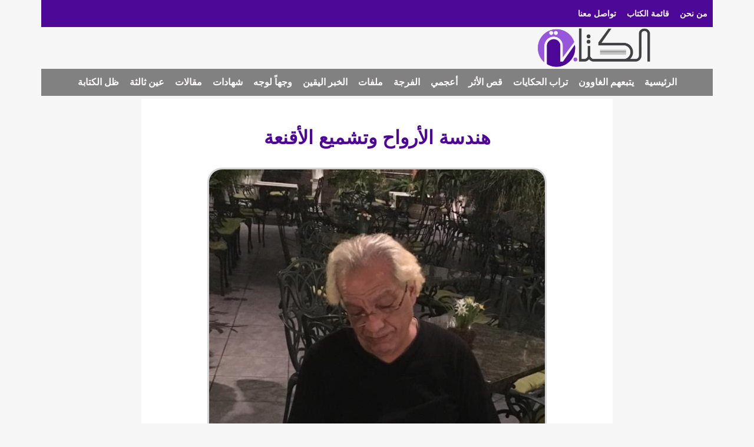

--- FILE ---
content_type: text/html; charset=UTF-8
request_url: https://alketaba.com/%D9%87%D9%86%D8%AF%D8%B3%D8%A9-%D8%A7%D9%84%D8%A3%D8%B1%D9%88%D8%A7%D8%AD-%D9%88%D8%AA%D8%B4%D9%85%D9%8A%D8%B9-%D8%A7%D9%84%D8%A3%D9%82%D9%86%D8%B9%D8%A9/
body_size: 64721
content:
<!doctype html><html dir="rtl" lang="ar"  data-wp-dark-mode-preset="1" prefix="og: https://ogp.me/ns#"><head><script data-no-optimize="1">var litespeed_docref=sessionStorage.getItem("litespeed_docref");litespeed_docref&&(Object.defineProperty(document,"referrer",{get:function(){return litespeed_docref}}),sessionStorage.removeItem("litespeed_docref"));</script> <meta charset="UTF-8"><meta name="viewport" content="width=device-width, initial-scale=1"><link rel="profile" href="https://gmpg.org/xfn/11"><title>هندسة الأرواح وتشميع الأقنعة - الكتابة</title><meta name="robots" content="follow, index, max-snippet:-1, max-video-preview:-1, max-image-preview:large"/><link rel="canonical" href="https://alketaba.com/%d9%87%d9%86%d8%af%d8%b3%d8%a9-%d8%a7%d9%84%d8%a3%d8%b1%d9%88%d8%a7%d8%ad-%d9%88%d8%aa%d8%b4%d9%85%d9%8a%d8%b9-%d8%a7%d9%84%d8%a3%d9%82%d9%86%d8%b9%d8%a9/" /><meta property="og:locale" content="ar_AR" /><meta property="og:type" content="article" /><meta property="og:title" content="هندسة الأرواح وتشميع الأقنعة - الكتابة" /><meta property="og:description" content="صلاح عبداللطيف                                                   1   بقيت في أشياء كثيرة لوحدي، وحدة لم أخترها وإن رضيت بها في ما بعد. بقيت وحيدا لأنني كنت هادئا بين حانقين منفعلين حتى الغليان أحيانا، لأنهم كانوا بصدد التخطيط لترك آثار من الصراخ المدوي، فيما انتهيت منذ زمن إلى أن على الكاتب أن يترك [&hellip;]" /><meta property="og:url" content="https://alketaba.com/%d9%87%d9%86%d8%af%d8%b3%d8%a9-%d8%a7%d9%84%d8%a3%d8%b1%d9%88%d8%a7%d8%ad-%d9%88%d8%aa%d8%b4%d9%85%d9%8a%d8%b9-%d8%a7%d9%84%d8%a3%d9%82%d9%86%d8%b9%d8%a9/" /><meta property="og:site_name" content="موقع الكتابة الثقافي" /><meta property="article:section" content="شهادات" /><meta property="og:updated_time" content="2025-12-07T23:17:55+02:00" /><meta property="og:image" content="https://alketaba.com/wp-content/uploads/2025/12/موقع-الكتابة-الثقافي-uncategorized-530.jpg" /><meta property="og:image:secure_url" content="https://alketaba.com/wp-content/uploads/2025/12/موقع-الكتابة-الثقافي-uncategorized-530.jpg" /><meta property="og:image:width" content="576" /><meta property="og:image:height" content="523" /><meta property="og:image:alt" content="صلاح عبد اللطيف" /><meta property="og:image:type" content="image/jpeg" /><meta property="article:published_time" content="2021-03-20T17:36:50+02:00" /><meta property="article:modified_time" content="2025-12-07T23:17:55+02:00" /><meta name="twitter:card" content="summary_large_image" /><meta name="twitter:title" content="هندسة الأرواح وتشميع الأقنعة - الكتابة" /><meta name="twitter:description" content="صلاح عبداللطيف                                                   1   بقيت في أشياء كثيرة لوحدي، وحدة لم أخترها وإن رضيت بها في ما بعد. بقيت وحيدا لأنني كنت هادئا بين حانقين منفعلين حتى الغليان أحيانا، لأنهم كانوا بصدد التخطيط لترك آثار من الصراخ المدوي، فيما انتهيت منذ زمن إلى أن على الكاتب أن يترك [&hellip;]" /><meta name="twitter:image" content="https://alketaba.com/wp-content/uploads/2025/12/موقع-الكتابة-الثقافي-uncategorized-530.jpg" /><meta name="twitter:label1" content="Written by" /><meta name="twitter:data1" content="admin" /><meta name="twitter:label2" content="Time to read" /><meta name="twitter:data2" content="9 minutes" /> <script type="application/ld+json" class="rank-math-schema">{"@context":"https://schema.org","@graph":[{"@type":["NewsMediaOrganization","Organization"],"@id":"https://alketaba.com/#organization","name":"\u0645\u0624\u0633\u0633\u0629 \u0627\u0644\u0643\u062a\u0627\u0628\u0629 \u0627\u0644\u062b\u0642\u0627\u0641\u064a\u0629","url":"https://alketaba.com","logo":{"@type":"ImageObject","@id":"https://alketaba.com/#logo","url":"https://alketaba.com/wp-content/uploads/2025/12/Alketaba-logo.png","contentUrl":"https://alketaba.com/wp-content/uploads/2025/12/Alketaba-logo.png","caption":"\u0645\u0648\u0642\u0639 \u0627\u0644\u0643\u062a\u0627\u0628\u0629 \u0627\u0644\u062b\u0642\u0627\u0641\u064a","inLanguage":"ar","width":"400","height":"136"}},{"@type":"WebSite","@id":"https://alketaba.com/#website","url":"https://alketaba.com","name":"\u0645\u0648\u0642\u0639 \u0627\u0644\u0643\u062a\u0627\u0628\u0629 \u0627\u0644\u062b\u0642\u0627\u0641\u064a","publisher":{"@id":"https://alketaba.com/#organization"},"inLanguage":"ar"},{"@type":"ImageObject","@id":"https://alketaba.com/wp-content/uploads/2025/12/\u0645\u0648\u0642\u0639-\u0627\u0644\u0643\u062a\u0627\u0628\u0629-\u0627\u0644\u062b\u0642\u0627\u0641\u064a-uncategorized-530.jpg","url":"https://alketaba.com/wp-content/uploads/2025/12/\u0645\u0648\u0642\u0639-\u0627\u0644\u0643\u062a\u0627\u0628\u0629-\u0627\u0644\u062b\u0642\u0627\u0641\u064a-uncategorized-530.jpg","width":"576","height":"523","caption":"\u0635\u0644\u0627\u062d \u0639\u0628\u062f \u0627\u0644\u0644\u0637\u064a\u0641","inLanguage":"ar"},{"@type":"BreadcrumbList","@id":"https://alketaba.com/%d9%87%d9%86%d8%af%d8%b3%d8%a9-%d8%a7%d9%84%d8%a3%d8%b1%d9%88%d8%a7%d8%ad-%d9%88%d8%aa%d8%b4%d9%85%d9%8a%d8%b9-%d8%a7%d9%84%d8%a3%d9%82%d9%86%d8%b9%d8%a9/#breadcrumb","itemListElement":[{"@type":"ListItem","position":"1","item":{"@id":"https://alketaba.com","name":"Home"}},{"@type":"ListItem","position":"2","item":{"@id":"https://alketaba.com/%d9%87%d9%86%d8%af%d8%b3%d8%a9-%d8%a7%d9%84%d8%a3%d8%b1%d9%88%d8%a7%d8%ad-%d9%88%d8%aa%d8%b4%d9%85%d9%8a%d8%b9-%d8%a7%d9%84%d8%a3%d9%82%d9%86%d8%b9%d8%a9/","name":"\u0647\u0646\u062f\u0633\u0629 \u0627\u0644\u0623\u0631\u0648\u0627\u062d \u0648\u062a\u0634\u0645\u064a\u0639 \u0627\u0644\u0623\u0642\u0646\u0639\u0629"}}]},{"@type":"WebPage","@id":"https://alketaba.com/%d9%87%d9%86%d8%af%d8%b3%d8%a9-%d8%a7%d9%84%d8%a3%d8%b1%d9%88%d8%a7%d8%ad-%d9%88%d8%aa%d8%b4%d9%85%d9%8a%d8%b9-%d8%a7%d9%84%d8%a3%d9%82%d9%86%d8%b9%d8%a9/#webpage","url":"https://alketaba.com/%d9%87%d9%86%d8%af%d8%b3%d8%a9-%d8%a7%d9%84%d8%a3%d8%b1%d9%88%d8%a7%d8%ad-%d9%88%d8%aa%d8%b4%d9%85%d9%8a%d8%b9-%d8%a7%d9%84%d8%a3%d9%82%d9%86%d8%b9%d8%a9/","name":"\u0647\u0646\u062f\u0633\u0629 \u0627\u0644\u0623\u0631\u0648\u0627\u062d \u0648\u062a\u0634\u0645\u064a\u0639 \u0627\u0644\u0623\u0642\u0646\u0639\u0629 - \u0627\u0644\u0643\u062a\u0627\u0628\u0629","datePublished":"2021-03-20T17:36:50+02:00","dateModified":"2025-12-07T23:17:55+02:00","isPartOf":{"@id":"https://alketaba.com/#website"},"primaryImageOfPage":{"@id":"https://alketaba.com/wp-content/uploads/2025/12/\u0645\u0648\u0642\u0639-\u0627\u0644\u0643\u062a\u0627\u0628\u0629-\u0627\u0644\u062b\u0642\u0627\u0641\u064a-uncategorized-530.jpg"},"inLanguage":"ar","breadcrumb":{"@id":"https://alketaba.com/%d9%87%d9%86%d8%af%d8%b3%d8%a9-%d8%a7%d9%84%d8%a3%d8%b1%d9%88%d8%a7%d8%ad-%d9%88%d8%aa%d8%b4%d9%85%d9%8a%d8%b9-%d8%a7%d9%84%d8%a3%d9%82%d9%86%d8%b9%d8%a9/#breadcrumb"}},{"@type":"Person","@id":"#","name":"admin","url":"#","image":{"@type":"ImageObject","@id":"https://alketaba.com/wp-content/litespeed/avatar/f3b7764978908afe2007bd09e0a92a7e.jpg?ver=1769270650","url":"https://alketaba.com/wp-content/litespeed/avatar/f3b7764978908afe2007bd09e0a92a7e.jpg?ver=1769270650","caption":"admin","inLanguage":"ar"},"sameAs":["https://alketaba.com"],"worksFor":{"@id":"https://alketaba.com/#organization"}},{"@type":"BlogPosting","headline":"\u0647\u0646\u062f\u0633\u0629 \u0627\u0644\u0623\u0631\u0648\u0627\u062d \u0648\u062a\u0634\u0645\u064a\u0639 \u0627\u0644\u0623\u0642\u0646\u0639\u0629 - \u0627\u0644\u0643\u062a\u0627\u0628\u0629","datePublished":"2021-03-20T17:36:50+02:00","dateModified":"2025-12-07T23:17:55+02:00","author":{"@id":"#","name":"admin"},"publisher":{"@id":"https://alketaba.com/#organization"},"description":"\u0635\u0644\u0627\u062d \u0639\u0628\u062f\u0627\u0644\u0644\u0637\u064a\u0641\u00a0 \u00a0 \u00a0 \u00a0 \u00a0 \u00a0 \u00a0","name":"\u0647\u0646\u062f\u0633\u0629 \u0627\u0644\u0623\u0631\u0648\u0627\u062d \u0648\u062a\u0634\u0645\u064a\u0639 \u0627\u0644\u0623\u0642\u0646\u0639\u0629 - \u0627\u0644\u0643\u062a\u0627\u0628\u0629","@id":"https://alketaba.com/%d9%87%d9%86%d8%af%d8%b3%d8%a9-%d8%a7%d9%84%d8%a3%d8%b1%d9%88%d8%a7%d8%ad-%d9%88%d8%aa%d8%b4%d9%85%d9%8a%d8%b9-%d8%a7%d9%84%d8%a3%d9%82%d9%86%d8%b9%d8%a9/#richSnippet","isPartOf":{"@id":"https://alketaba.com/%d9%87%d9%86%d8%af%d8%b3%d8%a9-%d8%a7%d9%84%d8%a3%d8%b1%d9%88%d8%a7%d8%ad-%d9%88%d8%aa%d8%b4%d9%85%d9%8a%d8%b9-%d8%a7%d9%84%d8%a3%d9%82%d9%86%d8%b9%d8%a9/#webpage"},"image":{"@id":"https://alketaba.com/wp-content/uploads/2025/12/\u0645\u0648\u0642\u0639-\u0627\u0644\u0643\u062a\u0627\u0628\u0629-\u0627\u0644\u062b\u0642\u0627\u0641\u064a-uncategorized-530.jpg"},"inLanguage":"ar","mainEntityOfPage":{"@id":"https://alketaba.com/%d9%87%d9%86%d8%af%d8%b3%d8%a9-%d8%a7%d9%84%d8%a3%d8%b1%d9%88%d8%a7%d8%ad-%d9%88%d8%aa%d8%b4%d9%85%d9%8a%d8%b9-%d8%a7%d9%84%d8%a3%d9%82%d9%86%d8%b9%d8%a9/#webpage"}}]}</script> <link rel='dns-prefetch' href='//cdn.jsdelivr.net' /><style id='wp-img-auto-sizes-contain-inline-css'>img:is([sizes=auto i],[sizes^="auto," i]){contain-intrinsic-size:3000px 1500px}
/*# sourceURL=wp-img-auto-sizes-contain-inline-css */</style><link data-optimized="2" rel="stylesheet" href="https://alketaba.com/wp-content/litespeed/css/7b03c1939c33ee0d97b24481095a6406.css?ver=422ab" /><style id='wp-dark-mode-inline-css'>html[data-wp-dark-mode-active], [data-wp-dark-mode-loading] {
				--wpdm-body-filter: brightness(100%) contrast(90%) grayscale(0%) sepia(10%);
				--wpdm-grayscale: 0%;
	--wpdm-img-brightness: 100%;
	--wpdm-img-grayscale: 0%;
	--wpdm-video-brightness: 100%;
	--wpdm-video-grayscale: 0%;

	--wpdm-large-font-sized: 1em;
}
[data-wp-dark-mode-active] { 
	--wpdm-background-color: #11131F;

	--wpdm-text-color: #F8FAFC;
	--wpdm-link-color: #04E2FF;
	--wpdm-link-hover-color: #98F3FF;

	--wpdm-input-background-color: #45425F;
	--wpdm-input-text-color: #FFFFFF;
	--wpdm-input-placeholder-color: #6B7399;

	--wpdm-button-text-color: #F8FAFC;
	--wpdm-button-hover-text-color: #F3F5F7;
	--wpdm-button-background-color: #2E89FF;
	--wpdm-button-hover-background-color: #77B2FF;
	--wpdm-button-border-color: #2E89FF;

	--wpdm-scrollbar-track-color: #1D2033;
	--wpdm-scrollbar-thumb-color: #2E334D;
}
[data-wp-dark-mode-active] {
						scrollbar-color: var(--wpdm-scrollbar-thumb-color) var(--wpdm-scrollbar-track-color) !important;
					}

					[data-wp-dark-mode-active] body::-webkit-scrollbar-track {
						background-color: var(--wpdm-scrollbar-track-color) !important;
					}
			
					[data-wp-dark-mode-active] body::-webkit-scrollbar-thumb {
						background-color: var(--wpdm-scrollbar-thumb-color) !important;
					}
		
					html[data-wp-dark-mode-active] body::-webkit-scrollbar {
						width: .5rem;
					}
						
					[data-wp-dark-mode-active] body::-webkit-scrollbar-track {
						box-shadow: inset 0 0 3px var(--wpdm-scrollbar-track-color);
					}
					
					[data-wp-dark-mode-active] body::-webkit-scrollbar-thumb {
						background-color: var(--wpdm-scrollbar-thumb-color);
						outline: 1px solid var(--wpdm-scrollbar-thumb-color);
					}
/*# sourceURL=wp-dark-mode-inline-css */</style><style id='global-styles-inline-css'>:root{--wp--preset--aspect-ratio--square: 1;--wp--preset--aspect-ratio--4-3: 4/3;--wp--preset--aspect-ratio--3-4: 3/4;--wp--preset--aspect-ratio--3-2: 3/2;--wp--preset--aspect-ratio--2-3: 2/3;--wp--preset--aspect-ratio--16-9: 16/9;--wp--preset--aspect-ratio--9-16: 9/16;--wp--preset--color--black: #000000;--wp--preset--color--cyan-bluish-gray: #abb8c3;--wp--preset--color--white: #ffffff;--wp--preset--color--pale-pink: #f78da7;--wp--preset--color--vivid-red: #cf2e2e;--wp--preset--color--luminous-vivid-orange: #ff6900;--wp--preset--color--luminous-vivid-amber: #fcb900;--wp--preset--color--light-green-cyan: #7bdcb5;--wp--preset--color--vivid-green-cyan: #00d084;--wp--preset--color--pale-cyan-blue: #8ed1fc;--wp--preset--color--vivid-cyan-blue: #0693e3;--wp--preset--color--vivid-purple: #9b51e0;--wp--preset--gradient--vivid-cyan-blue-to-vivid-purple: linear-gradient(135deg,rgb(6,147,227) 0%,rgb(155,81,224) 100%);--wp--preset--gradient--light-green-cyan-to-vivid-green-cyan: linear-gradient(135deg,rgb(122,220,180) 0%,rgb(0,208,130) 100%);--wp--preset--gradient--luminous-vivid-amber-to-luminous-vivid-orange: linear-gradient(135deg,rgb(252,185,0) 0%,rgb(255,105,0) 100%);--wp--preset--gradient--luminous-vivid-orange-to-vivid-red: linear-gradient(135deg,rgb(255,105,0) 0%,rgb(207,46,46) 100%);--wp--preset--gradient--very-light-gray-to-cyan-bluish-gray: linear-gradient(135deg,rgb(238,238,238) 0%,rgb(169,184,195) 100%);--wp--preset--gradient--cool-to-warm-spectrum: linear-gradient(135deg,rgb(74,234,220) 0%,rgb(151,120,209) 20%,rgb(207,42,186) 40%,rgb(238,44,130) 60%,rgb(251,105,98) 80%,rgb(254,248,76) 100%);--wp--preset--gradient--blush-light-purple: linear-gradient(135deg,rgb(255,206,236) 0%,rgb(152,150,240) 100%);--wp--preset--gradient--blush-bordeaux: linear-gradient(135deg,rgb(254,205,165) 0%,rgb(254,45,45) 50%,rgb(107,0,62) 100%);--wp--preset--gradient--luminous-dusk: linear-gradient(135deg,rgb(255,203,112) 0%,rgb(199,81,192) 50%,rgb(65,88,208) 100%);--wp--preset--gradient--pale-ocean: linear-gradient(135deg,rgb(255,245,203) 0%,rgb(182,227,212) 50%,rgb(51,167,181) 100%);--wp--preset--gradient--electric-grass: linear-gradient(135deg,rgb(202,248,128) 0%,rgb(113,206,126) 100%);--wp--preset--gradient--midnight: linear-gradient(135deg,rgb(2,3,129) 0%,rgb(40,116,252) 100%);--wp--preset--font-size--small: 13px;--wp--preset--font-size--medium: 20px;--wp--preset--font-size--large: 36px;--wp--preset--font-size--x-large: 42px;--wp--preset--spacing--20: 0.44rem;--wp--preset--spacing--30: 0.67rem;--wp--preset--spacing--40: 1rem;--wp--preset--spacing--50: 1.5rem;--wp--preset--spacing--60: 2.25rem;--wp--preset--spacing--70: 3.38rem;--wp--preset--spacing--80: 5.06rem;--wp--preset--shadow--natural: 6px 6px 9px rgba(0, 0, 0, 0.2);--wp--preset--shadow--deep: 12px 12px 50px rgba(0, 0, 0, 0.4);--wp--preset--shadow--sharp: 6px 6px 0px rgba(0, 0, 0, 0.2);--wp--preset--shadow--outlined: 6px 6px 0px -3px rgb(255, 255, 255), 6px 6px rgb(0, 0, 0);--wp--preset--shadow--crisp: 6px 6px 0px rgb(0, 0, 0);}:root { --wp--style--global--content-size: 800px;--wp--style--global--wide-size: 1200px; }:where(body) { margin: 0; }.wp-site-blocks > .alignleft { float: left; margin-right: 2em; }.wp-site-blocks > .alignright { float: right; margin-left: 2em; }.wp-site-blocks > .aligncenter { justify-content: center; margin-left: auto; margin-right: auto; }:where(.wp-site-blocks) > * { margin-block-start: 24px; margin-block-end: 0; }:where(.wp-site-blocks) > :first-child { margin-block-start: 0; }:where(.wp-site-blocks) > :last-child { margin-block-end: 0; }:root { --wp--style--block-gap: 24px; }:root :where(.is-layout-flow) > :first-child{margin-block-start: 0;}:root :where(.is-layout-flow) > :last-child{margin-block-end: 0;}:root :where(.is-layout-flow) > *{margin-block-start: 24px;margin-block-end: 0;}:root :where(.is-layout-constrained) > :first-child{margin-block-start: 0;}:root :where(.is-layout-constrained) > :last-child{margin-block-end: 0;}:root :where(.is-layout-constrained) > *{margin-block-start: 24px;margin-block-end: 0;}:root :where(.is-layout-flex){gap: 24px;}:root :where(.is-layout-grid){gap: 24px;}.is-layout-flow > .alignleft{float: left;margin-inline-start: 0;margin-inline-end: 2em;}.is-layout-flow > .alignright{float: right;margin-inline-start: 2em;margin-inline-end: 0;}.is-layout-flow > .aligncenter{margin-left: auto !important;margin-right: auto !important;}.is-layout-constrained > .alignleft{float: left;margin-inline-start: 0;margin-inline-end: 2em;}.is-layout-constrained > .alignright{float: right;margin-inline-start: 2em;margin-inline-end: 0;}.is-layout-constrained > .aligncenter{margin-left: auto !important;margin-right: auto !important;}.is-layout-constrained > :where(:not(.alignleft):not(.alignright):not(.alignfull)){max-width: var(--wp--style--global--content-size);margin-left: auto !important;margin-right: auto !important;}.is-layout-constrained > .alignwide{max-width: var(--wp--style--global--wide-size);}body .is-layout-flex{display: flex;}.is-layout-flex{flex-wrap: wrap;align-items: center;}.is-layout-flex > :is(*, div){margin: 0;}body .is-layout-grid{display: grid;}.is-layout-grid > :is(*, div){margin: 0;}body{padding-top: 0px;padding-right: 0px;padding-bottom: 0px;padding-left: 0px;}a:where(:not(.wp-element-button)){text-decoration: underline;}:root :where(.wp-element-button, .wp-block-button__link){background-color: #32373c;border-width: 0;color: #fff;font-family: inherit;font-size: inherit;font-style: inherit;font-weight: inherit;letter-spacing: inherit;line-height: inherit;padding-top: calc(0.667em + 2px);padding-right: calc(1.333em + 2px);padding-bottom: calc(0.667em + 2px);padding-left: calc(1.333em + 2px);text-decoration: none;text-transform: inherit;}.has-black-color{color: var(--wp--preset--color--black) !important;}.has-cyan-bluish-gray-color{color: var(--wp--preset--color--cyan-bluish-gray) !important;}.has-white-color{color: var(--wp--preset--color--white) !important;}.has-pale-pink-color{color: var(--wp--preset--color--pale-pink) !important;}.has-vivid-red-color{color: var(--wp--preset--color--vivid-red) !important;}.has-luminous-vivid-orange-color{color: var(--wp--preset--color--luminous-vivid-orange) !important;}.has-luminous-vivid-amber-color{color: var(--wp--preset--color--luminous-vivid-amber) !important;}.has-light-green-cyan-color{color: var(--wp--preset--color--light-green-cyan) !important;}.has-vivid-green-cyan-color{color: var(--wp--preset--color--vivid-green-cyan) !important;}.has-pale-cyan-blue-color{color: var(--wp--preset--color--pale-cyan-blue) !important;}.has-vivid-cyan-blue-color{color: var(--wp--preset--color--vivid-cyan-blue) !important;}.has-vivid-purple-color{color: var(--wp--preset--color--vivid-purple) !important;}.has-black-background-color{background-color: var(--wp--preset--color--black) !important;}.has-cyan-bluish-gray-background-color{background-color: var(--wp--preset--color--cyan-bluish-gray) !important;}.has-white-background-color{background-color: var(--wp--preset--color--white) !important;}.has-pale-pink-background-color{background-color: var(--wp--preset--color--pale-pink) !important;}.has-vivid-red-background-color{background-color: var(--wp--preset--color--vivid-red) !important;}.has-luminous-vivid-orange-background-color{background-color: var(--wp--preset--color--luminous-vivid-orange) !important;}.has-luminous-vivid-amber-background-color{background-color: var(--wp--preset--color--luminous-vivid-amber) !important;}.has-light-green-cyan-background-color{background-color: var(--wp--preset--color--light-green-cyan) !important;}.has-vivid-green-cyan-background-color{background-color: var(--wp--preset--color--vivid-green-cyan) !important;}.has-pale-cyan-blue-background-color{background-color: var(--wp--preset--color--pale-cyan-blue) !important;}.has-vivid-cyan-blue-background-color{background-color: var(--wp--preset--color--vivid-cyan-blue) !important;}.has-vivid-purple-background-color{background-color: var(--wp--preset--color--vivid-purple) !important;}.has-black-border-color{border-color: var(--wp--preset--color--black) !important;}.has-cyan-bluish-gray-border-color{border-color: var(--wp--preset--color--cyan-bluish-gray) !important;}.has-white-border-color{border-color: var(--wp--preset--color--white) !important;}.has-pale-pink-border-color{border-color: var(--wp--preset--color--pale-pink) !important;}.has-vivid-red-border-color{border-color: var(--wp--preset--color--vivid-red) !important;}.has-luminous-vivid-orange-border-color{border-color: var(--wp--preset--color--luminous-vivid-orange) !important;}.has-luminous-vivid-amber-border-color{border-color: var(--wp--preset--color--luminous-vivid-amber) !important;}.has-light-green-cyan-border-color{border-color: var(--wp--preset--color--light-green-cyan) !important;}.has-vivid-green-cyan-border-color{border-color: var(--wp--preset--color--vivid-green-cyan) !important;}.has-pale-cyan-blue-border-color{border-color: var(--wp--preset--color--pale-cyan-blue) !important;}.has-vivid-cyan-blue-border-color{border-color: var(--wp--preset--color--vivid-cyan-blue) !important;}.has-vivid-purple-border-color{border-color: var(--wp--preset--color--vivid-purple) !important;}.has-vivid-cyan-blue-to-vivid-purple-gradient-background{background: var(--wp--preset--gradient--vivid-cyan-blue-to-vivid-purple) !important;}.has-light-green-cyan-to-vivid-green-cyan-gradient-background{background: var(--wp--preset--gradient--light-green-cyan-to-vivid-green-cyan) !important;}.has-luminous-vivid-amber-to-luminous-vivid-orange-gradient-background{background: var(--wp--preset--gradient--luminous-vivid-amber-to-luminous-vivid-orange) !important;}.has-luminous-vivid-orange-to-vivid-red-gradient-background{background: var(--wp--preset--gradient--luminous-vivid-orange-to-vivid-red) !important;}.has-very-light-gray-to-cyan-bluish-gray-gradient-background{background: var(--wp--preset--gradient--very-light-gray-to-cyan-bluish-gray) !important;}.has-cool-to-warm-spectrum-gradient-background{background: var(--wp--preset--gradient--cool-to-warm-spectrum) !important;}.has-blush-light-purple-gradient-background{background: var(--wp--preset--gradient--blush-light-purple) !important;}.has-blush-bordeaux-gradient-background{background: var(--wp--preset--gradient--blush-bordeaux) !important;}.has-luminous-dusk-gradient-background{background: var(--wp--preset--gradient--luminous-dusk) !important;}.has-pale-ocean-gradient-background{background: var(--wp--preset--gradient--pale-ocean) !important;}.has-electric-grass-gradient-background{background: var(--wp--preset--gradient--electric-grass) !important;}.has-midnight-gradient-background{background: var(--wp--preset--gradient--midnight) !important;}.has-small-font-size{font-size: var(--wp--preset--font-size--small) !important;}.has-medium-font-size{font-size: var(--wp--preset--font-size--medium) !important;}.has-large-font-size{font-size: var(--wp--preset--font-size--large) !important;}.has-x-large-font-size{font-size: var(--wp--preset--font-size--x-large) !important;}
:root :where(.wp-block-pullquote){font-size: 1.5em;line-height: 1.6;}
/*# sourceURL=global-styles-inline-css */</style><link rel='stylesheet' id='swiper-css-css' href='https://cdn.jsdelivr.net/npm/swiper@11/swiper-bundle.min.css?ver=11.0' media='all' /> <script id="wp-dark-mode-js-extra" type="litespeed/javascript">var wp_dark_mode_json={"security_key":"e489595e49","is_pro":"1","version":"5.2.20","is_excluded":"","excluded_elements":" #wpadminbar, .wp-dark-mode-switch, .elementor-button-content-wrapper","options":{"frontend_enabled":!0,"frontend_mode":"default_light","frontend_time_starts":"06:00 PM","frontend_time_ends":"06:00 AM","frontend_custom_css":"","frontend_remember_choice":!0,"admin_enabled":!1,"admin_enabled_block_editor":!0,"admin_enabled_classic_editor":!1,"floating_switch_enabled":!0,"floating_switch_display":{"desktop":!0,"mobile":!0,"tablet":!0},"floating_switch_has_delay":!1,"floating_switch_delay":5,"floating_switch_hide_on_idle":!1,"floating_switch_idle_timeout":5,"floating_switch_enabled_login_pages":!1,"floating_switch_style":3,"floating_switch_size":"1","floating_switch_size_custom":100,"floating_switch_position":"right","floating_switch_position_side":"right","floating_switch_position_side_value":10,"floating_switch_position_bottom_value":10,"floating_switch_enabled_attention_effect":!1,"floating_switch_attention_effect":"wobble","floating_switch_enabled_cta":!1,"floating_switch_cta_text":"Enable Dark Mode","floating_switch_cta_color":"#ffffff","floating_switch_cta_background":"#000000","floating_switch_enabled_custom_icons":!1,"floating_switch_icon_light":"","floating_switch_icon_dark":"","floating_switch_enabled_custom_texts":!1,"floating_switch_text_light":"Light","floating_switch_text_dark":"Dark","menu_switch_enabled":!1,"content_switch_enabled_top_of_posts":!1,"content_switch_enabled_top_of_pages":!1,"content_switch_style":1,"custom_triggers_enabled":!1,"custom_triggers_triggers":[],"color_mode":"presets","color_presets":[{"name":"Sweet Dark","bg":"#11131F","text":"#F8FAFC","link":"#04E2FF","link_hover":"#98F3FF","input_bg":"#45425F","input_text":"#FFFFFF","input_placeholder":"#6B7399","button_text":"#F8FAFC","button_hover_text":"#F3F5F7","button_bg":"#2E89FF","button_hover_bg":"#77B2FF","button_border":"#2E89FF","enable_scrollbar":!0,"scrollbar_track":"#1D2033","scrollbar_thumb":"#2E334D"},{"name":"Gold","bg":"#000","text":"#dfdedb","link":"#e58c17","link_hover":"#e58c17","input_bg":"#000","input_text":"#dfdedb","input_placeholder":"#dfdedb","button_text":"#dfdedb","button_hover_text":"#dfdedb","button_bg":"#141414","button_hover_bg":"#141414","button_border":"#1e1e1e","enable_scrollbar":!1,"scrollbar_track":"#141414","scrollbar_thumb":"#dfdedb"},{"name":"Sapphire","bg":"#1B2836","text":"#fff","link":"#459BE6","link_hover":"#459BE6","input_bg":"#1B2836","input_text":"#fff","input_placeholder":"#fff","button_text":"#fff","button_hover_text":"#fff","button_bg":"#2f3c4a","button_hover_bg":"#2f3c4a","button_border":"#394654","enable_scrollbar":!1,"scrollbar_track":"#1B2836","scrollbar_thumb":"#fff"},{"name":"Tailwind","bg":"#111827","text":"#F8FAFC","link":"#06B6D4","link_hover":"#7EE5F6","input_bg":"#1E2133","input_text":"#FFFFFF","input_placeholder":"#A8AFBA","button_text":"#F8FAFC","button_hover_text":"#F3F5F7","button_bg":"#6366F1","button_hover_bg":"#8688FF","button_border":"#6E71FF","enable_scrollbar":!1,"scrollbar_track":"#111827","scrollbar_thumb":"#374151"},{"name":"Midnight Bloom","bg":"#141438","text":"#F8FAFC","link":"#908DFF","link_hover":"#C1C0FF","input_bg":"#43415A","input_text":"#FFFFFF","input_placeholder":"#A9A7B7","button_text":"#141438","button_hover_text":"#33336F","button_bg":"#908DFF","button_hover_bg":"#B0AEFF","button_border":"#908DFF","enable_scrollbar":!1,"scrollbar_track":"#212244","scrollbar_thumb":"#16173A"},{"name":"Fuchsia","bg":"#1E0024","text":"#fff","link":"#E251FF","link_hover":"#E251FF","input_bg":"#1E0024","input_text":"#fff","input_placeholder":"#fff","button_text":"#fff","button_hover_text":"#fff","button_bg":"#321438","button_hover_bg":"#321438","button_border":"#321438","enable_scrollbar":!1,"scrollbar_track":"#1E0024","scrollbar_thumb":"#fff"},{"name":"Rose","bg":"#270000","text":"#fff","link":"#FF7878","link_hover":"#FF7878","input_bg":"#270000","input_text":"#fff","input_placeholder":"#fff","button_text":"#fff","button_hover_text":"#fff","button_bg":"#3b1414","button_hover_bg":"#3b1414","button_border":"#451e1e","enable_scrollbar":!1,"scrollbar_track":"#270000","scrollbar_thumb":"#fff"},{"name":"Violet","bg":"#160037","text":"#EBEBEB","link":"#B381FF","link_hover":"#B381FF","input_bg":"#160037","input_text":"#EBEBEB","input_placeholder":"#EBEBEB","button_text":"#EBEBEB","button_hover_text":"#EBEBEB","button_bg":"#2a144b","button_hover_bg":"#2a144b","button_border":"#341e55","enable_scrollbar":!1,"scrollbar_track":"#160037","scrollbar_thumb":"#EBEBEB"},{"name":"Pink","bg":"#121212","text":"#E6E6E6","link":"#FF9191","link_hover":"#FF9191","input_bg":"#121212","input_text":"#E6E6E6","input_placeholder":"#E6E6E6","button_text":"#E6E6E6","button_hover_text":"#E6E6E6","button_bg":"#262626","button_hover_bg":"#262626","button_border":"#303030","enable_scrollbar":!1,"scrollbar_track":"#121212","scrollbar_thumb":"#E6E6E6"},{"name":"Kelly","bg":"#000A3B","text":"#FFFFFF","link":"#3AFF82","link_hover":"#3AFF82","input_bg":"#000A3B","input_text":"#FFFFFF","input_placeholder":"#FFFFFF","button_text":"#FFFFFF","button_hover_text":"#FFFFFF","button_bg":"#141e4f","button_hover_bg":"#141e4f","button_border":"#1e2859","enable_scrollbar":!1,"scrollbar_track":"#000A3B","scrollbar_thumb":"#FFFFFF"},{"name":"Magenta","bg":"#171717","text":"#BFB7C0","link":"#F776F0","link_hover":"#F776F0","input_bg":"#171717","input_text":"#BFB7C0","input_placeholder":"#BFB7C0","button_text":"#BFB7C0","button_hover_text":"#BFB7C0","button_bg":"#2b2b2b","button_hover_bg":"#2b2b2b","button_border":"#353535","enable_scrollbar":!1,"scrollbar_track":"#171717","scrollbar_thumb":"#BFB7C0"},{"name":"Green","bg":"#003711","text":"#FFFFFF","link":"#84FF6D","link_hover":"#84FF6D","input_bg":"#003711","input_text":"#FFFFFF","input_placeholder":"#FFFFFF","button_text":"#FFFFFF","button_hover_text":"#FFFFFF","button_bg":"#144b25","button_hover_bg":"#144b25","button_border":"#1e552f","enable_scrollbar":!1,"scrollbar_track":"#003711","scrollbar_thumb":"#FFFFFF"},{"name":"Orange","bg":"#23243A","text":"#D6CB99","link":"#FF9323","link_hover":"#FF9323","input_bg":"#23243A","input_text":"#D6CB99","input_placeholder":"#D6CB99","button_text":"#D6CB99","button_hover_text":"#D6CB99","button_bg":"#37384e","button_hover_bg":"#37384e","button_border":"#414258","enable_scrollbar":!1,"scrollbar_track":"#23243A","scrollbar_thumb":"#D6CB99"},{"name":"Yellow","bg":"#151819","text":"#D5D6D7","link":"#DAA40B","link_hover":"#DAA40B","input_bg":"#151819","input_text":"#D5D6D7","input_placeholder":"#D5D6D7","button_text":"#D5D6D7","button_hover_text":"#D5D6D7","button_bg":"#292c2d","button_hover_bg":"#292c2d","button_border":"#333637","enable_scrollbar":!1,"scrollbar_track":"#151819","scrollbar_thumb":"#D5D6D7"},{"name":"Facebook","bg":"#18191A","text":"#DCDEE3","link":"#2D88FF","link_hover":"#2D88FF","input_bg":"#18191A","input_text":"#DCDEE3","input_placeholder":"#DCDEE3","button_text":"#DCDEE3","button_hover_text":"#DCDEE3","button_bg":"#2c2d2e","button_hover_bg":"#2c2d2e","button_border":"#363738","enable_scrollbar":!1,"scrollbar_track":"#18191A","scrollbar_thumb":"#DCDEE3"},{"name":"Twitter","bg":"#141d26","text":"#fff","link":"#1C9CEA","link_hover":"#1C9CEA","input_bg":"#141d26","input_text":"#fff","input_placeholder":"#fff","button_text":"#fff","button_hover_text":"#fff","button_bg":"#28313a","button_hover_bg":"#28313a","button_border":"#323b44","enable_scrollbar":!1,"scrollbar_track":"#141d26","scrollbar_thumb":"#fff"}],"color_preset_id":1,"color_filter_brightness":100,"color_filter_contrast":90,"color_filter_grayscale":0,"color_filter_sepia":10,"image_replaces":[{"light":"https://alketaba.com/wp-content/uploads/2025/12/Alketaba-logo.png","dark":"https://alketaba.com/wp-content/uploads/2025/12/alketab-clean-logo-final-e1766345075189.webp"}],"image_enabled_low_brightness":!1,"image_brightness":80,"image_low_brightness_excludes":[],"image_enabled_low_grayscale":!0,"image_grayscale":0,"image_low_grayscale_excludes":[],"video_replaces":[],"video_enabled_low_brightness":!1,"video_brightness":80,"video_low_brightness_excludes":[],"video_enabled_low_grayscale":!1,"video_grayscale":0,"video_low_grayscale_excludes":[],"animation_enabled":!1,"animation_name":"fade-in","performance_track_dynamic_content":!1,"performance_load_scripts_in_footer":!1,"performance_execute_as":"sync","performance_exclude_cache":!1,"excludes_elements":"","excludes_elements_includes":"","excludes_posts":[],"excludes_posts_all":!1,"excludes_posts_except":[],"excludes_taxonomies":[],"excludes_taxonomies_all":!1,"excludes_taxonomies_except":[],"excludes_wc_products":[],"excludes_wc_products_all":!1,"excludes_wc_products_except":[],"excludes_wc_categories":[],"excludes_wc_categories_all":!1,"excludes_wc_categories_except":[],"accessibility_enabled_keyboard_shortcut":!0,"accessibility_enabled_url_param":!1,"typography_enabled":!1,"typography_font_size":"1.2","typography_font_size_custom":100,"analytics_enabled":!0,"analytics_enabled_dashboard_widget":!0,"analytics_enabled_email_reporting":!1,"analytics_email_reporting_frequency":"daily","analytics_email_reporting_address":"","analytics_email_reporting_subject":"WP Dark Mode Analytics Report"},"analytics_enabled":"1","url":{"ajax":"https://alketaba.com/wp-admin/admin-ajax.php","home":"https://alketaba.com","admin":"https://alketaba.com/wp-admin/","assets":"https://alketaba.com/wp-content/plugins/wp-dark-mode/assets/"},"debug":"","additional":{"is_elementor_editor":!1},"is_ultimate":"1"};var wp_dark_mode_icons={"HalfMoonFilled":"\u003Csvg viewBox=\"0 0 30 30\" fill=\"none\" xmlns=\"http://www.w3.org/2000/svg\" class=\"wp-dark-mode-ignore\"\u003E\u003Cpath fill-rule=\"evenodd\" clip-rule=\"evenodd\" d=\"M10.8956 0.505198C11.2091 0.818744 11.3023 1.29057 11.1316 1.69979C10.4835 3.25296 10.125 4.95832 10.125 6.75018C10.125 13.9989 16.0013 19.8752 23.25 19.8752C25.0419 19.8752 26.7472 19.5167 28.3004 18.8686C28.7096 18.6979 29.1814 18.7911 29.495 19.1046C29.8085 19.4182 29.9017 19.89 29.731 20.2992C27.4235 25.8291 21.9642 29.7189 15.5938 29.7189C7.13689 29.7189 0.28125 22.8633 0.28125 14.4064C0.28125 8.036 4.17113 2.57666 9.70097 0.269199C10.1102 0.098441 10.582 0.191653 10.8956 0.505198Z\" fill=\"currentColor\"/\u003E\u003C/svg\u003E","HalfMoonOutlined":"\u003Csvg viewBox=\"0 0 25 25\" fill=\"none\" xmlns=\"http://www.w3.org/2000/svg\" class=\"wp-dark-mode-ignore\"\u003E \u003Cpath d=\"M23.3773 16.5026C22.0299 17.0648 20.5512 17.3753 19 17.3753C12.7178 17.3753 7.625 12.2826 7.625 6.00031C7.625 4.44912 7.9355 2.97044 8.49773 1.62305C4.38827 3.33782 1.5 7.39427 1.5 12.1253C1.5 18.4076 6.59276 23.5003 12.875 23.5003C17.606 23.5003 21.6625 20.612 23.3773 16.5026Z\" stroke=\"currentColor\" stroke-width=\"1.5\" stroke-linecap=\"round\" stroke-linejoin=\"round\"/\u003E\u003C/svg\u003E","CurvedMoonFilled":"\u003Csvg  viewBox=\"0 0 23 23\" fill=\"none\" xmlns=\"http://www.w3.org/2000/svg\" class=\"wp-dark-mode-ignore\"\u003E\u003Cpath d=\"M6.11767 1.57622C8.52509 0.186296 11.2535 -0.171447 13.8127 0.36126C13.6914 0.423195 13.5692 0.488292 13.4495 0.557448C9.41421 2.88721 8.09657 8.15546 10.503 12.3234C12.9105 16.4934 18.1326 17.9833 22.1658 15.6547C22.2856 15.5855 22.4031 15.5123 22.5174 15.4382C21.6991 17.9209 20.0251 20.1049 17.6177 21.4948C12.2943 24.5683 5.40509 22.5988 2.23017 17.0997C-0.947881 11.5997 0.79427 4.64968 6.11767 1.57622ZM4.77836 10.2579C4.70178 10.3021 4.6784 10.4022 4.72292 10.4793C4.76861 10.5585 4.86776 10.5851 4.94238 10.542C5.01896 10.4978 5.04235 10.3977 4.99783 10.3206C4.95331 10.2435 4.85495 10.2137 4.77836 10.2579ZM14.0742 19.6608C14.1508 19.6166 14.1741 19.5165 14.1296 19.4394C14.0839 19.3603 13.9848 19.3336 13.9102 19.3767C13.8336 19.4209 13.8102 19.521 13.8547 19.5981C13.8984 19.6784 13.9976 19.705 14.0742 19.6608ZM6.11345 5.87243C6.19003 5.82822 6.21341 5.72814 6.16889 5.65103C6.1232 5.57189 6.02405 5.54526 5.94943 5.58835C5.87285 5.63256 5.84947 5.73264 5.89399 5.80975C5.93654 5.88799 6.03687 5.91665 6.11345 5.87243ZM9.42944 18.3138C9.50603 18.2696 9.52941 18.1695 9.48489 18.0924C9.4392 18.0133 9.34004 17.9867 9.26543 18.0297C9.18885 18.074 9.16546 18.174 9.20998 18.2511C9.25254 18.3294 9.35286 18.358 9.42944 18.3138ZM6.25969 15.1954L7.35096 16.3781L6.87234 14.8416L8.00718 13.7644L6.50878 14.2074L5.41751 13.0247L5.89613 14.5611L4.76326 15.6372L6.25969 15.1954Z\" fill=\"white\"/\u003E\u003C/svg\u003E","CurvedMoonOutlined":"\u003Csvg viewBox=\"0 0 16 16\" fill=\"none\" xmlns=\"http://www.w3.org/2000/svg\" class=\"wp-dark-mode-ignore\"\u003E \u003Cpath d=\"M5.99222 9.70618C8.30834 12.0223 12.0339 12.0633 14.4679 9.87934C14.1411 11.0024 13.5331 12.0648 12.643 12.9549C9.85623 15.7417 5.38524 15.7699 2.65685 13.0415C-0.0715325 10.3132 -0.0432656 5.84217 2.74352 3.05539C3.63362 2.16529 4.69605 1.55721 5.81912 1.23044C3.63513 3.66445 3.67608 7.39004 5.99222 9.70618Z\" stroke=\"currentColor\"/\u003E \u003C/svg\u003E","SunFilled":"\u003Csvg viewBox=\"0 0 22 22\" fill=\"none\" xmlns=\"http://www.w3.org/2000/svg\" class=\"wp-dark-mode-ignore\"\u003E\u003Cpath fill-rule=\"evenodd\" clip-rule=\"evenodd\" d=\"M10.9999 3.73644C11.1951 3.73644 11.3548 3.57676 11.3548 3.3816V0.354838C11.3548 0.159677 11.1951 0 10.9999 0C10.8048 0 10.6451 0.159677 10.6451 0.354838V3.38515C10.6451 3.58031 10.8048 3.73644 10.9999 3.73644ZM10.9998 4.61291C7.47269 4.61291 4.6127 7.4729 4.6127 11C4.6127 14.5271 7.47269 17.3871 10.9998 17.3871C14.5269 17.3871 17.3868 14.5271 17.3868 11C17.3868 7.4729 14.5269 4.61291 10.9998 4.61291ZM10.9998 6.3871C8.45559 6.3871 6.38688 8.4558 6.38688 11C6.38688 11.1951 6.22721 11.3548 6.03205 11.3548C5.83688 11.3548 5.67721 11.1951 5.67721 11C5.67721 8.06548 8.06526 5.67742 10.9998 5.67742C11.1949 5.67742 11.3546 5.8371 11.3546 6.03226C11.3546 6.22742 11.1949 6.3871 10.9998 6.3871ZM10.6451 18.6184C10.6451 18.4232 10.8048 18.2635 10.9999 18.2635C11.1951 18.2635 11.3548 18.4197 11.3548 18.6148V21.6451C11.3548 21.8403 11.1951 22 10.9999 22C10.8048 22 10.6451 21.8403 10.6451 21.6451V18.6184ZM6.88367 4.58091C6.95109 4.69446 7.06819 4.75833 7.19238 4.75833C7.2527 4.75833 7.31302 4.74414 7.3698 4.7122C7.54012 4.61285 7.59689 4.3964 7.50109 4.22608L5.98593 1.60383C5.88658 1.43351 5.67013 1.37673 5.4998 1.47254C5.32948 1.57189 5.27271 1.78834 5.36851 1.95867L6.88367 4.58091ZM14.6298 17.2877C14.8001 17.1919 15.0166 17.2487 15.1159 17.419L16.6311 20.0413C16.7269 20.2116 16.6701 20.428 16.4998 20.5274C16.443 20.5593 16.3827 20.5735 16.3224 20.5735C16.1982 20.5735 16.0811 20.5096 16.0137 20.3961L14.4985 17.7738C14.4027 17.6035 14.4595 17.3871 14.6298 17.2877ZM1.60383 5.98611L4.22608 7.50127C4.28285 7.5332 4.34317 7.5474 4.4035 7.5474C4.52769 7.5474 4.64478 7.48353 4.7122 7.36998C4.81156 7.19966 4.75124 6.98321 4.58091 6.88385L1.95867 5.36869C1.78834 5.26934 1.57189 5.32966 1.47254 5.49998C1.37673 5.67031 1.43351 5.88676 1.60383 5.98611ZM17.774 14.4986L20.3963 16.0137C20.5666 16.1131 20.6234 16.3295 20.5276 16.4999C20.4601 16.6134 20.3431 16.6773 20.2189 16.6773C20.1585 16.6773 20.0982 16.6631 20.0414 16.6312L17.4192 15.116C17.2489 15.0166 17.1885 14.8002 17.2879 14.6299C17.3873 14.4596 17.6037 14.3992 17.774 14.4986ZM3.73644 10.9999C3.73644 10.8048 3.57676 10.6451 3.3816 10.6451H0.354837C0.159677 10.6451 0 10.8048 0 10.9999C0 11.1951 0.159677 11.3548 0.354837 11.3548H3.38515C3.58031 11.3548 3.73644 11.1951 3.73644 10.9999ZM18.6148 10.6451H21.6451C21.8403 10.6451 22 10.8048 22 10.9999C22 11.1951 21.8403 11.3548 21.6451 11.3548H18.6148C18.4197 11.3548 18.26 11.1951 18.26 10.9999C18.26 10.8048 18.4197 10.6451 18.6148 10.6451ZM4.7122 14.6299C4.61285 14.4596 4.3964 14.4028 4.22608 14.4986L1.60383 16.0138C1.43351 16.1131 1.37673 16.3296 1.47254 16.4999C1.53996 16.6135 1.65705 16.6773 1.78125 16.6773C1.84157 16.6773 1.90189 16.6631 1.95867 16.6312L4.58091 15.116C4.75124 15.0167 4.80801 14.8002 4.7122 14.6299ZM17.5963 7.54732C17.4721 7.54732 17.355 7.48345 17.2876 7.36991C17.1918 7.19958 17.2486 6.98313 17.4189 6.88378L20.0412 5.36862C20.2115 5.27282 20.4279 5.32959 20.5273 5.49991C20.6231 5.67023 20.5663 5.88669 20.396 5.98604L17.7737 7.5012C17.717 7.53313 17.6566 7.54732 17.5963 7.54732ZM7.37009 17.2877C7.19976 17.1883 6.98331 17.2487 6.88396 17.419L5.3688 20.0412C5.26945 20.2115 5.32977 20.428 5.50009 20.5274C5.55687 20.5593 5.61719 20.5735 5.67751 20.5735C5.8017 20.5735 5.9188 20.5096 5.98622 20.3961L7.50138 17.7738C7.59718 17.6035 7.54041 17.387 7.37009 17.2877ZM14.8072 4.7583C14.7469 4.7583 14.6866 4.7441 14.6298 4.71217C14.4595 4.61281 14.4027 4.39636 14.4985 4.22604L16.0137 1.60379C16.113 1.43347 16.3295 1.37315 16.4998 1.4725C16.6701 1.57186 16.7304 1.78831 16.6311 1.95863L15.1159 4.58088C15.0485 4.69443 14.9314 4.7583 14.8072 4.7583ZM8.68659 3.73643C8.72917 3.89611 8.87111 3.99901 9.02724 3.99901C9.05917 3.99901 9.08756 3.99546 9.11949 3.98837C9.30756 3.93869 9.4211 3.74353 9.37143 3.55546L8.86401 1.65708C8.81433 1.46902 8.61917 1.35547 8.43111 1.40515C8.24304 1.45483 8.1295 1.64999 8.17917 1.83805L8.68659 3.73643ZM12.8805 18.0152C13.0686 17.9655 13.2637 18.079 13.3134 18.2671L13.8208 20.1655C13.8705 20.3535 13.757 20.5487 13.5689 20.5984C13.537 20.6055 13.5086 20.609 13.4766 20.609C13.3205 20.609 13.1786 20.5061 13.136 20.3464L12.6286 18.4481C12.5789 18.26 12.6925 18.0648 12.8805 18.0152ZM5.36172 5.86548C5.43269 5.93645 5.5214 5.96838 5.61365 5.96838C5.70591 5.96838 5.79462 5.9329 5.86559 5.86548C6.00397 5.72709 6.00397 5.50355 5.86559 5.36516L4.47817 3.97775C4.33979 3.83936 4.11624 3.83936 3.97785 3.97775C3.83947 4.11613 3.83947 4.33968 3.97785 4.47807L5.36172 5.86548ZM16.138 16.1346C16.2764 15.9962 16.4999 15.9962 16.6383 16.1346L18.0293 17.522C18.1677 17.6604 18.1677 17.8839 18.0293 18.0223C17.9583 18.0897 17.8696 18.1252 17.7774 18.1252C17.6851 18.1252 17.5964 18.0933 17.5254 18.0223L16.138 16.6349C15.9996 16.4965 15.9996 16.273 16.138 16.1346ZM1.65365 8.86392L3.55203 9.37134C3.58396 9.37843 3.61235 9.38198 3.64429 9.38198C3.80041 9.38198 3.94235 9.27908 3.98493 9.1194C4.03461 8.93134 3.92461 8.73618 3.73299 8.6865L1.83461 8.17908C1.64655 8.1294 1.45139 8.2394 1.40171 8.43102C1.35203 8.61908 1.46558 8.81069 1.65365 8.86392ZM18.4517 12.6287L20.3466 13.1361C20.5346 13.1894 20.6482 13.381 20.5985 13.569C20.5595 13.7287 20.414 13.8316 20.2578 13.8316C20.2259 13.8316 20.1975 13.8281 20.1656 13.821L18.2708 13.3135C18.0791 13.2639 17.9691 13.0687 18.0188 12.8806C18.0685 12.689 18.2637 12.579 18.4517 12.6287ZM1.74579 13.835C1.77773 13.835 1.80612 13.8315 1.83805 13.8244L3.73643 13.317C3.9245 13.2673 4.03804 13.0721 3.98837 12.8841C3.93869 12.696 3.74353 12.5825 3.55546 12.6321L1.65708 13.1395C1.46902 13.1892 1.35547 13.3844 1.40515 13.5725C1.44418 13.7286 1.58967 13.835 1.74579 13.835ZM18.2671 8.68643L20.1619 8.17901C20.35 8.12579 20.5451 8.23934 20.5948 8.43095C20.6445 8.61901 20.5309 8.81417 20.3429 8.86385L18.4481 9.37127C18.4161 9.37837 18.3877 9.38191 18.3558 9.38191C18.1997 9.38191 18.0577 9.27901 18.0151 9.11933C17.9655 8.93127 18.079 8.73611 18.2671 8.68643ZM5.86559 16.1346C5.7272 15.9962 5.50365 15.9962 5.36527 16.1346L3.97785 17.522C3.83947 17.6604 3.83947 17.8839 3.97785 18.0223C4.04882 18.0933 4.13753 18.1252 4.22979 18.1252C4.32204 18.1252 4.41075 18.0897 4.48172 18.0223L5.86914 16.6349C6.00397 16.4965 6.00397 16.273 5.86559 16.1346ZM16.3865 5.96838C16.2942 5.96838 16.2055 5.93645 16.1346 5.86548C15.9962 5.72709 15.9962 5.50355 16.1381 5.36516L17.5255 3.97775C17.6639 3.83936 17.8875 3.83936 18.0258 3.97775C18.1642 4.11613 18.1642 4.33968 18.0258 4.47807L16.6384 5.86548C16.5675 5.9329 16.4788 5.96838 16.3865 5.96838ZM9.11929 18.0151C8.93123 17.9654 8.73607 18.0754 8.68639 18.267L8.17897 20.1654C8.1293 20.3534 8.2393 20.5486 8.43091 20.5983C8.46284 20.6054 8.49123 20.6089 8.52317 20.6089C8.67929 20.6089 8.82478 20.506 8.86381 20.3463L9.37123 18.448C9.42091 18.2599 9.31091 18.0647 9.11929 18.0151ZM12.973 3.99548C12.9411 3.99548 12.9127 3.99193 12.8808 3.98484C12.6891 3.93516 12.5791 3.74 12.6288 3.55194L13.1362 1.65355C13.1859 1.46194 13.3811 1.35194 13.5691 1.40162C13.7607 1.4513 13.8707 1.64646 13.8211 1.83452L13.3137 3.7329C13.2711 3.89258 13.1291 3.99548 12.973 3.99548Z\" fill=\"currentColor\"/\u003E\u003C/svg\u003E","SunOutlined":"\u003Csvg viewBox=\"0 0 15 15\" fill=\"none\" xmlns=\"http://www.w3.org/2000/svg\" class=\"wp-dark-mode-ignore\"\u003E \u003Cpath  fill-rule=\"evenodd\" clip-rule=\"evenodd\" d=\"M7.39113 2.94568C7.21273 2.94568 7.06816 2.80111 7.06816 2.62271V0.322968C7.06816 0.144567 7.21273 0 7.39113 0C7.56953 0 7.7141 0.144567 7.7141 0.322968V2.62271C7.7141 2.80111 7.56953 2.94568 7.39113 2.94568ZM7.39105 11.5484C6.84467 11.5484 6.31449 11.4414 5.81517 11.2302C5.33308 11.0262 4.9002 10.7344 4.52843 10.3628C4.15665 9.99108 3.86485 9.5582 3.66103 9.07611C3.44981 8.57679 3.34277 8.04661 3.34277 7.50023C3.34277 6.95385 3.44981 6.42367 3.66103 5.92435C3.86496 5.44225 4.15676 5.00937 4.52843 4.6377C4.9001 4.26603 5.33298 3.97413 5.81507 3.7703C6.31439 3.55909 6.84457 3.45205 7.39095 3.45205C7.93733 3.45205 8.46751 3.55909 8.96683 3.7703C9.44893 3.97423 9.88181 4.26603 10.2535 4.6377C10.6251 5.00937 10.917 5.44225 11.1209 5.92435C11.3321 6.42367 11.4391 6.95385 11.4391 7.50023C11.4391 8.04661 11.3321 8.57679 11.1209 9.07611C10.9169 9.5582 10.6251 9.99108 10.2535 10.3628C9.88181 10.7344 9.44893 11.0263 8.96683 11.2302C8.46761 11.4414 7.93743 11.5484 7.39105 11.5484ZM7.39105 4.09778C5.51497 4.09778 3.98871 5.62404 3.98871 7.50013C3.98871 9.37621 5.51497 10.9025 7.39105 10.9025C9.26714 10.9025 10.7934 9.37621 10.7934 7.50013C10.7934 5.62404 9.26714 4.09778 7.39105 4.09778ZM5.41926 3.02731C5.46693 3.15845 5.59079 3.23985 5.72274 3.23985C5.75935 3.23985 5.79667 3.2336 5.83317 3.22037C6.0008 3.15937 6.08724 2.9741 6.02623 2.80646L5.23962 0.645342C5.17862 0.477706 4.99335 0.391273 4.82571 0.452278C4.65808 0.513283 4.57164 0.698554 4.63265 0.86619L5.41926 3.02731ZM4.25602 4.08639C4.16384 4.08639 4.07228 4.04713 4.00841 3.97105L2.53013 2.20928C2.41551 2.07261 2.43335 1.86888 2.56992 1.75426C2.70659 1.63963 2.91031 1.65747 3.02494 1.79404L4.50322 3.5558C4.61784 3.69248 4.6 3.8962 4.46343 4.01083C4.40294 4.06158 4.32922 4.08639 4.25602 4.08639ZM3.00535 5.34148C3.0562 5.3709 3.11177 5.38485 3.16652 5.38485C3.27808 5.38485 3.38665 5.32692 3.44643 5.22326C3.53563 5.06875 3.48273 4.87128 3.32821 4.78208L1.33657 3.63221C1.18206 3.543 0.98459 3.59591 0.895389 3.75042C0.806188 3.90493 0.859094 4.10241 1.01361 4.19161L3.00535 5.34148ZM2.58819 6.97619C2.56953 6.97619 2.55067 6.97455 2.5317 6.97126L0.266921 6.57191C0.0912879 6.54095 -0.0260062 6.37341 0.00495775 6.19778C0.0359217 6.02215 0.203455 5.90485 0.379088 5.93582L2.64387 6.33507C2.8195 6.36603 2.93679 6.53357 2.90583 6.7092C2.87825 6.86597 2.74199 6.97619 2.58819 6.97619ZM0.00495775 8.80286C0.0325382 8.95962 0.1688 9.06984 0.322595 9.06984C0.341153 9.06984 0.36012 9.0682 0.379088 9.06482L2.64387 8.66547C2.8195 8.6345 2.93679 8.46697 2.90583 8.29134C2.87486 8.1157 2.70733 7.99841 2.5317 8.02937L0.266921 8.42873C0.0912879 8.45969 -0.0260062 8.62722 0.00495775 8.80286ZM1.1754 11.4112C1.06374 11.4112 0.955266 11.3533 0.895389 11.2496C0.806188 11.0951 0.859094 10.8976 1.01361 10.8084L3.00524 9.65857C3.15965 9.56937 3.35723 9.62228 3.44643 9.77679C3.53563 9.9313 3.48273 10.1288 3.32821 10.218L1.33657 11.3678C1.28572 11.3972 1.23025 11.4112 1.1754 11.4112ZM2.56995 13.2452C2.63044 13.296 2.70406 13.3208 2.77737 13.3208C2.86954 13.3208 2.9611 13.2815 3.02498 13.2055L4.50325 11.4437C4.61788 11.307 4.60014 11.1033 4.46347 10.9887C4.3268 10.874 4.12307 10.8918 4.00844 11.0284L2.53017 12.7902C2.41554 12.9269 2.43328 13.1306 2.56995 13.2452ZM4.93614 14.5672C4.89943 14.5672 4.86221 14.5609 4.82571 14.5476C4.65808 14.4866 4.57164 14.3012 4.63265 14.1337L5.41926 11.9725C5.48026 11.8049 5.66564 11.7185 5.83317 11.7795C6.0008 11.8405 6.08724 12.0259 6.02623 12.1934L5.23962 14.3545C5.19195 14.4857 5.06809 14.5672 4.93614 14.5672ZM7.06836 14.6774C7.06836 14.8558 7.21293 15.0004 7.39133 15.0004C7.56973 15.0004 7.7143 14.8558 7.7143 14.6774V12.3777C7.7143 12.1993 7.56973 12.0547 7.39133 12.0547C7.21293 12.0547 7.06836 12.1993 7.06836 12.3777V14.6774ZM9.84569 14.5672C9.71374 14.5672 9.58988 14.4857 9.54221 14.3545L8.7556 12.1934C8.69459 12.0258 8.78103 11.8405 8.94866 11.7795C9.1163 11.7185 9.30157 11.8049 9.36257 11.9725L10.1492 14.1337C10.2102 14.3013 10.1238 14.4866 9.95612 14.5476C9.91962 14.5609 9.8823 14.5672 9.84569 14.5672ZM11.757 13.2056C11.8209 13.2816 11.9125 13.3209 12.0046 13.3209C12.0779 13.3209 12.1516 13.2961 12.2121 13.2454C12.3486 13.1307 12.3665 12.927 12.2518 12.7903L10.7736 11.0286C10.6589 10.892 10.4552 10.8741 10.3185 10.9888C10.182 11.1034 10.1641 11.3071 10.2788 11.4438L11.757 13.2056ZM13.6064 11.4112C13.5516 11.4112 13.496 11.3973 13.4452 11.3678L11.4535 10.218C11.299 10.1288 11.2461 9.9313 11.3353 9.77679C11.4245 9.62228 11.622 9.56937 11.7765 9.65857L13.7682 10.8084C13.9227 10.8976 13.9756 11.0951 13.8864 11.2496C13.8265 11.3533 13.718 11.4112 13.6064 11.4112ZM14.4029 9.06482C14.4219 9.0681 14.4407 9.06974 14.4594 9.06974C14.6132 9.06974 14.7494 8.95942 14.777 8.80286C14.808 8.62722 14.6907 8.45969 14.5151 8.42873L12.2502 8.02937C12.0745 7.99841 11.907 8.1157 11.8761 8.29134C11.8451 8.46697 11.9624 8.6345 12.138 8.66547L14.4029 9.06482ZM12.194 6.976C12.0402 6.976 11.9039 6.86578 11.8763 6.70901C11.8454 6.53337 11.9627 6.36584 12.1383 6.33488L14.4032 5.93552C14.5788 5.90456 14.7464 6.02185 14.7773 6.19749C14.8083 6.37312 14.691 6.54065 14.5154 6.57162L12.2505 6.97097C12.2315 6.97435 12.2126 6.976 12.194 6.976ZM11.3353 5.22326C11.3952 5.32692 11.5037 5.38485 11.6153 5.38485C11.6702 5.38485 11.7257 5.3709 11.7765 5.34148L13.7682 4.19161C13.9227 4.10241 13.9756 3.90493 13.8864 3.75042C13.7972 3.59591 13.5996 3.543 13.4452 3.63221L11.4535 4.78208C11.299 4.87128 11.2461 5.06875 11.3353 5.22326ZM10.5259 4.08647C10.4526 4.08647 10.379 4.06166 10.3185 4.01091C10.1818 3.89628 10.1641 3.69255 10.2787 3.55588L11.757 1.79411C11.8716 1.65744 12.0753 1.6396 12.212 1.75433C12.3487 1.86896 12.3664 2.07269 12.2518 2.20936L10.7735 3.97102C10.7096 4.0472 10.6181 4.08647 10.5259 4.08647ZM8.94866 3.22037C8.98516 3.2337 9.02238 3.23996 9.05909 3.23996C9.19094 3.23996 9.3148 3.15855 9.36257 3.02731L10.1492 0.86619C10.2102 0.698657 10.1237 0.513283 9.95612 0.452278C9.78858 0.391273 9.60321 0.477706 9.54221 0.645342L8.7556 2.80646C8.69459 2.97399 8.78103 3.15937 8.94866 3.22037Z\"  fill=\"currentColor\"/\u003E \u003C/svg\u003E","DoubleUpperT":"\u003Csvg viewBox=\"0 0 22 15\" fill=\"none\" xmlns=\"http://www.w3.org/2000/svg\" class=\"wp-dark-mode-ignore\"\u003E\u003Cpath d=\"M17.1429 6.42857V15H15V6.42857H10.7143V4.28571H21.4286V6.42857H17.1429ZM8.57143 2.14286V15H6.42857V2.14286H0V0H16.0714V2.14286H8.57143Z\" fill=\"currentColor\"/\u003E\u003C/svg\u003E","LowerA":"","DoubleT":"\u003Csvg viewBox=\"0 0 20 16\" fill=\"none\" xmlns=\"http://www.w3.org/2000/svg\" class=\"wp-dark-mode-ignore\"\u003E\u003Cpath d=\"M0.880682 2.34375V0.454545H12.1378V2.34375H7.59943V15H5.41193V2.34375H0.880682ZM19.5472 4.09091V5.79545H13.5884V4.09091H19.5472ZM15.1864 1.47727H17.31V11.7969C17.31 12.2088 17.3716 12.5189 17.4947 12.7273C17.6178 12.9309 17.7764 13.0705 17.9705 13.1463C18.1694 13.2173 18.3848 13.2528 18.6168 13.2528C18.7873 13.2528 18.9364 13.241 19.0643 13.2173C19.1921 13.1937 19.2915 13.1747 19.3626 13.1605L19.7461 14.9148C19.623 14.9621 19.4478 15.0095 19.2205 15.0568C18.9933 15.1089 18.7092 15.1373 18.3683 15.142C17.8095 15.1515 17.2887 15.0521 16.8058 14.8438C16.3228 14.6354 15.9322 14.3134 15.6339 13.8778C15.3356 13.4422 15.1864 12.8954 15.1864 12.2372V1.47727Z\" fill=\"currentColor\"/\u003E\u003C/svg\u003E","UpperA":"\u003Csvg viewBox=\"0 0 20 15\" fill=\"none\" xmlns=\"http://www.w3.org/2000/svg\" class=\"wp-dark-mode-ignore\"\u003E\u003Cpath d=\"M2.32955 14.5455H0L5.23438 0H7.76989L13.0043 14.5455H10.6747L6.5625 2.64205H6.44886L2.32955 14.5455ZM2.72017 8.84943H10.277V10.696H2.72017V8.84943Z\" fill=\"currentColor\"/\u003E\u003Cpath fill-rule=\"evenodd\" clip-rule=\"evenodd\" d=\"M19.9474 8.33333L17.7085 5L15.5029 8.33333H17.1697V11.6667H15.5029L17.7085 15.0001L19.9474 11.6667H18.2808V8.33333H19.9474Z\" fill=\"currentColor\"/\u003E\u003C/svg\u003E","Stars":"\u003Csvg xmlns=\"http://www.w3.org/2000/svg\" viewBox=\"0 0 144 55\" fill=\"none\"\u003E\u003Cpath fill-rule=\"evenodd\" clip-rule=\"evenodd\" d=\"M135.831 3.00688C135.055 3.85027 134.111 4.29946 133 4.35447C134.111 4.40947 135.055 4.85867 135.831 5.71123C136.607 6.55462 136.996 7.56303 136.996 8.72727C136.996 7.95722 137.172 7.25134 137.525 6.59129C137.886 5.93124 138.372 5.39954 138.98 5.00535C139.598 4.60199 140.268 4.39114 141 4.35447C139.88 4.2903 138.936 3.85027 138.16 3.00688C137.384 2.16348 136.996 1.16425 136.996 0C136.996 1.16425 136.607 2.16348 135.831 3.00688ZM31 23.3545C32.1114 23.2995 33.0551 22.8503 33.8313 22.0069C34.6075 21.1635 34.9956 20.1642 34.9956 19C34.9956 20.1642 35.3837 21.1635 36.1599 22.0069C36.9361 22.8503 37.8798 23.2903 39 23.3545C38.2679 23.3911 37.5976 23.602 36.9802 24.0053C36.3716 24.3995 35.8864 24.9312 35.5248 25.5913C35.172 26.2513 34.9956 26.9572 34.9956 27.7273C34.9956 26.563 34.6075 25.5546 33.8313 24.7112C33.0551 23.8587 32.1114 23.4095 31 23.3545ZM0 36.3545C1.11136 36.2995 2.05513 35.8503 2.83131 35.0069C3.6075 34.1635 3.99559 33.1642 3.99559 32C3.99559 33.1642 4.38368 34.1635 5.15987 35.0069C5.93605 35.8503 6.87982 36.2903 8 36.3545C7.26792 36.3911 6.59757 36.602 5.98015 37.0053C5.37155 37.3995 4.88644 37.9312 4.52481 38.5913C4.172 39.2513 3.99559 39.9572 3.99559 40.7273C3.99559 39.563 3.6075 38.5546 2.83131 37.7112C2.05513 36.8587 1.11136 36.4095 0 36.3545ZM56.8313 24.0069C56.0551 24.8503 55.1114 25.2995 54 25.3545C55.1114 25.4095 56.0551 25.8587 56.8313 26.7112C57.6075 27.5546 57.9956 28.563 57.9956 29.7273C57.9956 28.9572 58.172 28.2513 58.5248 27.5913C58.8864 26.9312 59.3716 26.3995 59.9802 26.0053C60.5976 25.602 61.2679 25.3911 62 25.3545C60.8798 25.2903 59.9361 24.8503 59.1599 24.0069C58.3837 23.1635 57.9956 22.1642 57.9956 21C57.9956 22.1642 57.6075 23.1635 56.8313 24.0069ZM81 25.3545C82.1114 25.2995 83.0551 24.8503 83.8313 24.0069C84.6075 23.1635 84.9956 22.1642 84.9956 21C84.9956 22.1642 85.3837 23.1635 86.1599 24.0069C86.9361 24.8503 87.8798 25.2903 89 25.3545C88.2679 25.3911 87.5976 25.602 86.9802 26.0053C86.3716 26.3995 85.8864 26.9312 85.5248 27.5913C85.172 28.2513 84.9956 28.9572 84.9956 29.7273C84.9956 28.563 84.6075 27.5546 83.8313 26.7112C83.0551 25.8587 82.1114 25.4095 81 25.3545ZM136 36.3545C137.111 36.2995 138.055 35.8503 138.831 35.0069C139.607 34.1635 139.996 33.1642 139.996 32C139.996 33.1642 140.384 34.1635 141.16 35.0069C141.936 35.8503 142.88 36.2903 144 36.3545C143.268 36.3911 142.598 36.602 141.98 37.0053C141.372 37.3995 140.886 37.9312 140.525 38.5913C140.172 39.2513 139.996 39.9572 139.996 40.7273C139.996 39.563 139.607 38.5546 138.831 37.7112C138.055 36.8587 137.111 36.4095 136 36.3545ZM101.831 49.0069C101.055 49.8503 100.111 50.2995 99 50.3545C100.111 50.4095 101.055 50.8587 101.831 51.7112C102.607 52.5546 102.996 53.563 102.996 54.7273C102.996 53.9572 103.172 53.2513 103.525 52.5913C103.886 51.9312 104.372 51.3995 104.98 51.0053C105.598 50.602 106.268 50.3911 107 50.3545C105.88 50.2903 104.936 49.8503 104.16 49.0069C103.384 48.1635 102.996 47.1642 102.996 46C102.996 47.1642 102.607 48.1635 101.831 49.0069Z\" fill=\"currentColor\"\u003E\u003C/path\u003E\u003C/svg\u003E","StarMoonFilled":"\u003Csvg  viewBox=\"0 0 23 23\" fill=\"none\" xmlns=\"http://www.w3.org/2000/svg\" class=\"wp-dark-mode-ignore\"\u003E\u003Cpath d=\"M6.11767 1.57622C8.52509 0.186296 11.2535 -0.171447 13.8127 0.36126C13.6914 0.423195 13.5692 0.488292 13.4495 0.557448C9.41421 2.88721 8.09657 8.15546 10.503 12.3234C12.9105 16.4934 18.1326 17.9833 22.1658 15.6547C22.2856 15.5855 22.4031 15.5123 22.5174 15.4382C21.6991 17.9209 20.0251 20.1049 17.6177 21.4948C12.2943 24.5683 5.40509 22.5988 2.23017 17.0997C-0.947881 11.5997 0.79427 4.64968 6.11767 1.57622ZM4.77836 10.2579C4.70178 10.3021 4.6784 10.4022 4.72292 10.4793C4.76861 10.5585 4.86776 10.5851 4.94238 10.542C5.01896 10.4978 5.04235 10.3977 4.99783 10.3206C4.95331 10.2435 4.85495 10.2137 4.77836 10.2579ZM14.0742 19.6608C14.1508 19.6166 14.1741 19.5165 14.1296 19.4394C14.0839 19.3603 13.9848 19.3336 13.9102 19.3767C13.8336 19.4209 13.8102 19.521 13.8547 19.5981C13.8984 19.6784 13.9976 19.705 14.0742 19.6608ZM6.11345 5.87243C6.19003 5.82822 6.21341 5.72814 6.16889 5.65103C6.1232 5.57189 6.02405 5.54526 5.94943 5.58835C5.87285 5.63256 5.84947 5.73264 5.89399 5.80975C5.93654 5.88799 6.03687 5.91665 6.11345 5.87243ZM9.42944 18.3138C9.50603 18.2696 9.52941 18.1695 9.48489 18.0924C9.4392 18.0133 9.34004 17.9867 9.26543 18.0297C9.18885 18.074 9.16546 18.174 9.20998 18.2511C9.25254 18.3294 9.35286 18.358 9.42944 18.3138ZM6.25969 15.1954L7.35096 16.3781L6.87234 14.8416L8.00718 13.7644L6.50878 14.2074L5.41751 13.0247L5.89613 14.5611L4.76326 15.6372L6.25969 15.1954Z\" fill=\"white\"/\u003E\u003C/svg\u003E","StarMoonOutlined":"\u003Csvg viewBox=\"0 0 25 25\" fill=\"none\" xmlns=\"http://www.w3.org/2000/svg\" class=\"wp-dark-mode-ignore\"\u003E\u003Cpath d=\"M22.6583 15.6271C21.4552 16.1291 20.135 16.4063 18.75 16.4063C13.1409 16.4063 8.59375 11.8592 8.59375 6.25007C8.59375 4.86507 8.87098 3.54483 9.37297 2.3418C5.70381 3.87285 3.125 7.49468 3.125 11.7188C3.125 17.328 7.67211 21.8751 13.2812 21.8751C17.5054 21.8751 21.1272 19.2963 22.6583 15.6271Z\" stroke=\"currentColor\" stroke-width=\"1.5\" stroke-linecap=\"round\" stroke-linejoin=\"round\"/\u003E\u003Ccircle cx=\"16\" cy=\"3\" r=\"1\" fill=\"currentColor\"/\u003E\u003Ccircle cx=\"24\" cy=\"5\" r=\"1\" fill=\"currentColor\"/\u003E\u003Ccircle cx=\"20\" cy=\"11\" r=\"1\" fill=\"currentColor\"/\u003E\u003C/svg\u003E","FullMoonFilled":"\u003Csvg viewBox=\"0 0 16 16\" fill=\"none\" xmlns=\"http://www.w3.org/2000/svg\" class=\"wp-dark-mode-ignore\"\u003E\u003Cpath d=\"M8 14.4C8.0896 14.4 8.0896 10.1336 8 1.6C6.30261 1.6 4.67475 2.27428 3.47452 3.47452C2.27428 4.67475 1.6 6.30261 1.6 8C1.6 9.69739 2.27428 11.3253 3.47452 12.5255C4.67475 13.7257 6.30261 14.4 8 14.4ZM8 16C3.5816 16 0 12.4184 0 8C0 3.5816 3.5816 0 8 0C12.4184 0 16 3.5816 16 8C16 12.4184 12.4184 16 8 16Z\" fill=\"currentColor\"/\u003E\u003C/svg\u003E","RichSunOutlined":"\u003Csvg viewBox=\"0 0 15 15\" fill=\"none\" xmlns=\"http://www.w3.org/2000/svg\" class=\"wp-dark-mode-ignore\"\u003E \u003Cpath  fill-rule=\"evenodd\" clip-rule=\"evenodd\" d=\"M7.39113 2.94568C7.21273 2.94568 7.06816 2.80111 7.06816 2.62271V0.322968C7.06816 0.144567 7.21273 0 7.39113 0C7.56953 0 7.7141 0.144567 7.7141 0.322968V2.62271C7.7141 2.80111 7.56953 2.94568 7.39113 2.94568ZM7.39105 11.5484C6.84467 11.5484 6.31449 11.4414 5.81517 11.2302C5.33308 11.0262 4.9002 10.7344 4.52843 10.3628C4.15665 9.99108 3.86485 9.5582 3.66103 9.07611C3.44981 8.57679 3.34277 8.04661 3.34277 7.50023C3.34277 6.95385 3.44981 6.42367 3.66103 5.92435C3.86496 5.44225 4.15676 5.00937 4.52843 4.6377C4.9001 4.26603 5.33298 3.97413 5.81507 3.7703C6.31439 3.55909 6.84457 3.45205 7.39095 3.45205C7.93733 3.45205 8.46751 3.55909 8.96683 3.7703C9.44893 3.97423 9.88181 4.26603 10.2535 4.6377C10.6251 5.00937 10.917 5.44225 11.1209 5.92435C11.3321 6.42367 11.4391 6.95385 11.4391 7.50023C11.4391 8.04661 11.3321 8.57679 11.1209 9.07611C10.9169 9.5582 10.6251 9.99108 10.2535 10.3628C9.88181 10.7344 9.44893 11.0263 8.96683 11.2302C8.46761 11.4414 7.93743 11.5484 7.39105 11.5484ZM7.39105 4.09778C5.51497 4.09778 3.98871 5.62404 3.98871 7.50013C3.98871 9.37621 5.51497 10.9025 7.39105 10.9025C9.26714 10.9025 10.7934 9.37621 10.7934 7.50013C10.7934 5.62404 9.26714 4.09778 7.39105 4.09778ZM5.41926 3.02731C5.46693 3.15845 5.59079 3.23985 5.72274 3.23985C5.75935 3.23985 5.79667 3.2336 5.83317 3.22037C6.0008 3.15937 6.08724 2.9741 6.02623 2.80646L5.23962 0.645342C5.17862 0.477706 4.99335 0.391273 4.82571 0.452278C4.65808 0.513283 4.57164 0.698554 4.63265 0.86619L5.41926 3.02731ZM4.25602 4.08639C4.16384 4.08639 4.07228 4.04713 4.00841 3.97105L2.53013 2.20928C2.41551 2.07261 2.43335 1.86888 2.56992 1.75426C2.70659 1.63963 2.91031 1.65747 3.02494 1.79404L4.50322 3.5558C4.61784 3.69248 4.6 3.8962 4.46343 4.01083C4.40294 4.06158 4.32922 4.08639 4.25602 4.08639ZM3.00535 5.34148C3.0562 5.3709 3.11177 5.38485 3.16652 5.38485C3.27808 5.38485 3.38665 5.32692 3.44643 5.22326C3.53563 5.06875 3.48273 4.87128 3.32821 4.78208L1.33657 3.63221C1.18206 3.543 0.98459 3.59591 0.895389 3.75042C0.806188 3.90493 0.859094 4.10241 1.01361 4.19161L3.00535 5.34148ZM2.58819 6.97619C2.56953 6.97619 2.55067 6.97455 2.5317 6.97126L0.266921 6.57191C0.0912879 6.54095 -0.0260062 6.37341 0.00495775 6.19778C0.0359217 6.02215 0.203455 5.90485 0.379088 5.93582L2.64387 6.33507C2.8195 6.36603 2.93679 6.53357 2.90583 6.7092C2.87825 6.86597 2.74199 6.97619 2.58819 6.97619ZM0.00495775 8.80286C0.0325382 8.95962 0.1688 9.06984 0.322595 9.06984C0.341153 9.06984 0.36012 9.0682 0.379088 9.06482L2.64387 8.66547C2.8195 8.6345 2.93679 8.46697 2.90583 8.29134C2.87486 8.1157 2.70733 7.99841 2.5317 8.02937L0.266921 8.42873C0.0912879 8.45969 -0.0260062 8.62722 0.00495775 8.80286ZM1.1754 11.4112C1.06374 11.4112 0.955266 11.3533 0.895389 11.2496C0.806188 11.0951 0.859094 10.8976 1.01361 10.8084L3.00524 9.65857C3.15965 9.56937 3.35723 9.62228 3.44643 9.77679C3.53563 9.9313 3.48273 10.1288 3.32821 10.218L1.33657 11.3678C1.28572 11.3972 1.23025 11.4112 1.1754 11.4112ZM2.56995 13.2452C2.63044 13.296 2.70406 13.3208 2.77737 13.3208C2.86954 13.3208 2.9611 13.2815 3.02498 13.2055L4.50325 11.4437C4.61788 11.307 4.60014 11.1033 4.46347 10.9887C4.3268 10.874 4.12307 10.8918 4.00844 11.0284L2.53017 12.7902C2.41554 12.9269 2.43328 13.1306 2.56995 13.2452ZM4.93614 14.5672C4.89943 14.5672 4.86221 14.5609 4.82571 14.5476C4.65808 14.4866 4.57164 14.3012 4.63265 14.1337L5.41926 11.9725C5.48026 11.8049 5.66564 11.7185 5.83317 11.7795C6.0008 11.8405 6.08724 12.0259 6.02623 12.1934L5.23962 14.3545C5.19195 14.4857 5.06809 14.5672 4.93614 14.5672ZM7.06836 14.6774C7.06836 14.8558 7.21293 15.0004 7.39133 15.0004C7.56973 15.0004 7.7143 14.8558 7.7143 14.6774V12.3777C7.7143 12.1993 7.56973 12.0547 7.39133 12.0547C7.21293 12.0547 7.06836 12.1993 7.06836 12.3777V14.6774ZM9.84569 14.5672C9.71374 14.5672 9.58988 14.4857 9.54221 14.3545L8.7556 12.1934C8.69459 12.0258 8.78103 11.8405 8.94866 11.7795C9.1163 11.7185 9.30157 11.8049 9.36257 11.9725L10.1492 14.1337C10.2102 14.3013 10.1238 14.4866 9.95612 14.5476C9.91962 14.5609 9.8823 14.5672 9.84569 14.5672ZM11.757 13.2056C11.8209 13.2816 11.9125 13.3209 12.0046 13.3209C12.0779 13.3209 12.1516 13.2961 12.2121 13.2454C12.3486 13.1307 12.3665 12.927 12.2518 12.7903L10.7736 11.0286C10.6589 10.892 10.4552 10.8741 10.3185 10.9888C10.182 11.1034 10.1641 11.3071 10.2788 11.4438L11.757 13.2056ZM13.6064 11.4112C13.5516 11.4112 13.496 11.3973 13.4452 11.3678L11.4535 10.218C11.299 10.1288 11.2461 9.9313 11.3353 9.77679C11.4245 9.62228 11.622 9.56937 11.7765 9.65857L13.7682 10.8084C13.9227 10.8976 13.9756 11.0951 13.8864 11.2496C13.8265 11.3533 13.718 11.4112 13.6064 11.4112ZM14.4029 9.06482C14.4219 9.0681 14.4407 9.06974 14.4594 9.06974C14.6132 9.06974 14.7494 8.95942 14.777 8.80286C14.808 8.62722 14.6907 8.45969 14.5151 8.42873L12.2502 8.02937C12.0745 7.99841 11.907 8.1157 11.8761 8.29134C11.8451 8.46697 11.9624 8.6345 12.138 8.66547L14.4029 9.06482ZM12.194 6.976C12.0402 6.976 11.9039 6.86578 11.8763 6.70901C11.8454 6.53337 11.9627 6.36584 12.1383 6.33488L14.4032 5.93552C14.5788 5.90456 14.7464 6.02185 14.7773 6.19749C14.8083 6.37312 14.691 6.54065 14.5154 6.57162L12.2505 6.97097C12.2315 6.97435 12.2126 6.976 12.194 6.976ZM11.3353 5.22326C11.3952 5.32692 11.5037 5.38485 11.6153 5.38485C11.6702 5.38485 11.7257 5.3709 11.7765 5.34148L13.7682 4.19161C13.9227 4.10241 13.9756 3.90493 13.8864 3.75042C13.7972 3.59591 13.5996 3.543 13.4452 3.63221L11.4535 4.78208C11.299 4.87128 11.2461 5.06875 11.3353 5.22326ZM10.5259 4.08647C10.4526 4.08647 10.379 4.06166 10.3185 4.01091C10.1818 3.89628 10.1641 3.69255 10.2787 3.55588L11.757 1.79411C11.8716 1.65744 12.0753 1.6396 12.212 1.75433C12.3487 1.86896 12.3664 2.07269 12.2518 2.20936L10.7735 3.97102C10.7096 4.0472 10.6181 4.08647 10.5259 4.08647ZM8.94866 3.22037C8.98516 3.2337 9.02238 3.23996 9.05909 3.23996C9.19094 3.23996 9.3148 3.15855 9.36257 3.02731L10.1492 0.86619C10.2102 0.698657 10.1237 0.513283 9.95612 0.452278C9.78858 0.391273 9.60321 0.477706 9.54221 0.645342L8.7556 2.80646C8.69459 2.97399 8.78103 3.15937 8.94866 3.22037Z\"  fill=\"currentColor\"/\u003E \u003C/svg\u003E","RichSunFilled":"\u003Csvg viewBox=\"0 0 22 22\" fill=\"none\" xmlns=\"http://www.w3.org/2000/svg\" class=\"wp-dark-mode-ignore\"\u003E\u003Cpath fill-rule=\"evenodd\" clip-rule=\"evenodd\" d=\"M10.9999 3.73644C11.1951 3.73644 11.3548 3.57676 11.3548 3.3816V0.354838C11.3548 0.159677 11.1951 0 10.9999 0C10.8048 0 10.6451 0.159677 10.6451 0.354838V3.38515C10.6451 3.58031 10.8048 3.73644 10.9999 3.73644ZM10.9998 4.61291C7.47269 4.61291 4.6127 7.4729 4.6127 11C4.6127 14.5271 7.47269 17.3871 10.9998 17.3871C14.5269 17.3871 17.3868 14.5271 17.3868 11C17.3868 7.4729 14.5269 4.61291 10.9998 4.61291ZM10.9998 6.3871C8.45559 6.3871 6.38688 8.4558 6.38688 11C6.38688 11.1951 6.22721 11.3548 6.03205 11.3548C5.83688 11.3548 5.67721 11.1951 5.67721 11C5.67721 8.06548 8.06526 5.67742 10.9998 5.67742C11.1949 5.67742 11.3546 5.8371 11.3546 6.03226C11.3546 6.22742 11.1949 6.3871 10.9998 6.3871ZM10.6451 18.6184C10.6451 18.4232 10.8048 18.2635 10.9999 18.2635C11.1951 18.2635 11.3548 18.4197 11.3548 18.6148V21.6451C11.3548 21.8403 11.1951 22 10.9999 22C10.8048 22 10.6451 21.8403 10.6451 21.6451V18.6184ZM6.88367 4.58091C6.95109 4.69446 7.06819 4.75833 7.19238 4.75833C7.2527 4.75833 7.31302 4.74414 7.3698 4.7122C7.54012 4.61285 7.59689 4.3964 7.50109 4.22608L5.98593 1.60383C5.88658 1.43351 5.67013 1.37673 5.4998 1.47254C5.32948 1.57189 5.27271 1.78834 5.36851 1.95867L6.88367 4.58091ZM14.6298 17.2877C14.8001 17.1919 15.0166 17.2487 15.1159 17.419L16.6311 20.0413C16.7269 20.2116 16.6701 20.428 16.4998 20.5274C16.443 20.5593 16.3827 20.5735 16.3224 20.5735C16.1982 20.5735 16.0811 20.5096 16.0137 20.3961L14.4985 17.7738C14.4027 17.6035 14.4595 17.3871 14.6298 17.2877ZM1.60383 5.98611L4.22608 7.50127C4.28285 7.5332 4.34317 7.5474 4.4035 7.5474C4.52769 7.5474 4.64478 7.48353 4.7122 7.36998C4.81156 7.19966 4.75124 6.98321 4.58091 6.88385L1.95867 5.36869C1.78834 5.26934 1.57189 5.32966 1.47254 5.49998C1.37673 5.67031 1.43351 5.88676 1.60383 5.98611ZM17.774 14.4986L20.3963 16.0137C20.5666 16.1131 20.6234 16.3295 20.5276 16.4999C20.4601 16.6134 20.3431 16.6773 20.2189 16.6773C20.1585 16.6773 20.0982 16.6631 20.0414 16.6312L17.4192 15.116C17.2489 15.0166 17.1885 14.8002 17.2879 14.6299C17.3873 14.4596 17.6037 14.3992 17.774 14.4986ZM3.73644 10.9999C3.73644 10.8048 3.57676 10.6451 3.3816 10.6451H0.354837C0.159677 10.6451 0 10.8048 0 10.9999C0 11.1951 0.159677 11.3548 0.354837 11.3548H3.38515C3.58031 11.3548 3.73644 11.1951 3.73644 10.9999ZM18.6148 10.6451H21.6451C21.8403 10.6451 22 10.8048 22 10.9999C22 11.1951 21.8403 11.3548 21.6451 11.3548H18.6148C18.4197 11.3548 18.26 11.1951 18.26 10.9999C18.26 10.8048 18.4197 10.6451 18.6148 10.6451ZM4.7122 14.6299C4.61285 14.4596 4.3964 14.4028 4.22608 14.4986L1.60383 16.0138C1.43351 16.1131 1.37673 16.3296 1.47254 16.4999C1.53996 16.6135 1.65705 16.6773 1.78125 16.6773C1.84157 16.6773 1.90189 16.6631 1.95867 16.6312L4.58091 15.116C4.75124 15.0167 4.80801 14.8002 4.7122 14.6299ZM17.5963 7.54732C17.4721 7.54732 17.355 7.48345 17.2876 7.36991C17.1918 7.19958 17.2486 6.98313 17.4189 6.88378L20.0412 5.36862C20.2115 5.27282 20.4279 5.32959 20.5273 5.49991C20.6231 5.67023 20.5663 5.88669 20.396 5.98604L17.7737 7.5012C17.717 7.53313 17.6566 7.54732 17.5963 7.54732ZM7.37009 17.2877C7.19976 17.1883 6.98331 17.2487 6.88396 17.419L5.3688 20.0412C5.26945 20.2115 5.32977 20.428 5.50009 20.5274C5.55687 20.5593 5.61719 20.5735 5.67751 20.5735C5.8017 20.5735 5.9188 20.5096 5.98622 20.3961L7.50138 17.7738C7.59718 17.6035 7.54041 17.387 7.37009 17.2877ZM14.8072 4.7583C14.7469 4.7583 14.6866 4.7441 14.6298 4.71217C14.4595 4.61281 14.4027 4.39636 14.4985 4.22604L16.0137 1.60379C16.113 1.43347 16.3295 1.37315 16.4998 1.4725C16.6701 1.57186 16.7304 1.78831 16.6311 1.95863L15.1159 4.58088C15.0485 4.69443 14.9314 4.7583 14.8072 4.7583ZM8.68659 3.73643C8.72917 3.89611 8.87111 3.99901 9.02724 3.99901C9.05917 3.99901 9.08756 3.99546 9.11949 3.98837C9.30756 3.93869 9.4211 3.74353 9.37143 3.55546L8.86401 1.65708C8.81433 1.46902 8.61917 1.35547 8.43111 1.40515C8.24304 1.45483 8.1295 1.64999 8.17917 1.83805L8.68659 3.73643ZM12.8805 18.0152C13.0686 17.9655 13.2637 18.079 13.3134 18.2671L13.8208 20.1655C13.8705 20.3535 13.757 20.5487 13.5689 20.5984C13.537 20.6055 13.5086 20.609 13.4766 20.609C13.3205 20.609 13.1786 20.5061 13.136 20.3464L12.6286 18.4481C12.5789 18.26 12.6925 18.0648 12.8805 18.0152ZM5.36172 5.86548C5.43269 5.93645 5.5214 5.96838 5.61365 5.96838C5.70591 5.96838 5.79462 5.9329 5.86559 5.86548C6.00397 5.72709 6.00397 5.50355 5.86559 5.36516L4.47817 3.97775C4.33979 3.83936 4.11624 3.83936 3.97785 3.97775C3.83947 4.11613 3.83947 4.33968 3.97785 4.47807L5.36172 5.86548ZM16.138 16.1346C16.2764 15.9962 16.4999 15.9962 16.6383 16.1346L18.0293 17.522C18.1677 17.6604 18.1677 17.8839 18.0293 18.0223C17.9583 18.0897 17.8696 18.1252 17.7774 18.1252C17.6851 18.1252 17.5964 18.0933 17.5254 18.0223L16.138 16.6349C15.9996 16.4965 15.9996 16.273 16.138 16.1346ZM1.65365 8.86392L3.55203 9.37134C3.58396 9.37843 3.61235 9.38198 3.64429 9.38198C3.80041 9.38198 3.94235 9.27908 3.98493 9.1194C4.03461 8.93134 3.92461 8.73618 3.73299 8.6865L1.83461 8.17908C1.64655 8.1294 1.45139 8.2394 1.40171 8.43102C1.35203 8.61908 1.46558 8.81069 1.65365 8.86392ZM18.4517 12.6287L20.3466 13.1361C20.5346 13.1894 20.6482 13.381 20.5985 13.569C20.5595 13.7287 20.414 13.8316 20.2578 13.8316C20.2259 13.8316 20.1975 13.8281 20.1656 13.821L18.2708 13.3135C18.0791 13.2639 17.9691 13.0687 18.0188 12.8806C18.0685 12.689 18.2637 12.579 18.4517 12.6287ZM1.74579 13.835C1.77773 13.835 1.80612 13.8315 1.83805 13.8244L3.73643 13.317C3.9245 13.2673 4.03804 13.0721 3.98837 12.8841C3.93869 12.696 3.74353 12.5825 3.55546 12.6321L1.65708 13.1395C1.46902 13.1892 1.35547 13.3844 1.40515 13.5725C1.44418 13.7286 1.58967 13.835 1.74579 13.835ZM18.2671 8.68643L20.1619 8.17901C20.35 8.12579 20.5451 8.23934 20.5948 8.43095C20.6445 8.61901 20.5309 8.81417 20.3429 8.86385L18.4481 9.37127C18.4161 9.37837 18.3877 9.38191 18.3558 9.38191C18.1997 9.38191 18.0577 9.27901 18.0151 9.11933C17.9655 8.93127 18.079 8.73611 18.2671 8.68643ZM5.86559 16.1346C5.7272 15.9962 5.50365 15.9962 5.36527 16.1346L3.97785 17.522C3.83947 17.6604 3.83947 17.8839 3.97785 18.0223C4.04882 18.0933 4.13753 18.1252 4.22979 18.1252C4.32204 18.1252 4.41075 18.0897 4.48172 18.0223L5.86914 16.6349C6.00397 16.4965 6.00397 16.273 5.86559 16.1346ZM16.3865 5.96838C16.2942 5.96838 16.2055 5.93645 16.1346 5.86548C15.9962 5.72709 15.9962 5.50355 16.1381 5.36516L17.5255 3.97775C17.6639 3.83936 17.8875 3.83936 18.0258 3.97775C18.1642 4.11613 18.1642 4.33968 18.0258 4.47807L16.6384 5.86548C16.5675 5.9329 16.4788 5.96838 16.3865 5.96838ZM9.11929 18.0151C8.93123 17.9654 8.73607 18.0754 8.68639 18.267L8.17897 20.1654C8.1293 20.3534 8.2393 20.5486 8.43091 20.5983C8.46284 20.6054 8.49123 20.6089 8.52317 20.6089C8.67929 20.6089 8.82478 20.506 8.86381 20.3463L9.37123 18.448C9.42091 18.2599 9.31091 18.0647 9.11929 18.0151ZM12.973 3.99548C12.9411 3.99548 12.9127 3.99193 12.8808 3.98484C12.6891 3.93516 12.5791 3.74 12.6288 3.55194L13.1362 1.65355C13.1859 1.46194 13.3811 1.35194 13.5691 1.40162C13.7607 1.4513 13.8707 1.64646 13.8211 1.83452L13.3137 3.7329C13.2711 3.89258 13.1291 3.99548 12.973 3.99548Z\" fill=\"currentColor\"/\u003E\u003C/svg\u003E","RichMoonFilled":"\u003Csvg viewBox=\"0 0 22 22\" fill=\"none\" xmlns=\"http://www.w3.org/2000/svg\" class=\"wp-dark-mode-ignore\"\u003E\u003Cpath fill-rule=\"evenodd\" clip-rule=\"evenodd\" d=\"M0 11C0 17.0655 4.93454 22 11 22C17.0655 22 21.9999 17.0654 21.9999 11C21.9999 4.93454 17.0654 0 11 0C4.93454 0 0 4.93461 0 11ZM4.57387 2.50047C2.30624 4.21915 0.744669 6.82303 0.408418 9.79286C0.462355 9.83055 0.51419 9.88498 0.54925 9.93864C0.618474 10.0443 0.672687 10.3381 0.672687 10.6078V11.506C0.672687 11.7309 0.729163 11.9933 0.796056 12.0789C0.869323 12.1724 0.974804 12.3422 1.03121 12.4576C1.08659 12.5704 1.16733 12.7331 1.21092 12.8191C1.25506 12.9061 1.32407 13.0723 1.36479 13.1895C1.40337 13.3008 1.46999 13.442 1.51016 13.4978C1.54998 13.5531 1.63236 13.6326 1.68993 13.6714C1.74819 13.7106 1.82906 13.755 1.86642 13.7681C1.90425 13.7815 1.97251 13.7995 2.01542 13.8075C2.05928 13.8155 2.16346 13.8278 2.24769 13.8348C2.3335 13.8419 2.44289 13.8556 2.49148 13.8653C2.54351 13.8757 2.63603 13.9215 2.70196 13.9698C2.76632 14.0167 2.84823 14.1028 2.88441 14.1615C2.91286 14.2075 2.98928 14.2541 3.04781 14.2611C3.10895 14.2683 3.16761 14.2415 3.1805 14.217C3.20346 14.1736 3.25089 14.0903 3.28639 14.0312C3.31216 13.9881 3.3417 13.9791 3.36192 13.9791C3.38111 13.9791 3.4284 13.9886 3.45239 14.0761C3.47254 14.1498 3.54478 14.275 3.61003 14.3496C3.68014 14.4295 3.77507 14.5512 3.82188 14.6208C3.86924 14.691 3.92948 14.8088 3.95635 14.8831C3.98239 14.9553 4.01632 15.0532 4.03167 15.1005C4.04751 15.1491 4.06731 15.2312 4.07574 15.2834C4.08493 15.3391 4.08274 15.417 4.07074 15.4607C4.06019 15.4991 4.04703 15.5547 4.04134 15.5845C4.03407 15.6224 4.00858 15.6699 3.98199 15.695C3.958 15.7177 3.90186 15.7516 3.85423 15.7723C3.8103 15.7912 3.74895 15.8165 3.71804 15.8285C3.6835 15.8418 3.63114 15.8522 3.59865 15.8522C3.5676 15.8522 3.52202 15.847 3.49495 15.8405C3.47994 15.8368 3.45479 15.8431 3.44704 15.8492C3.43896 15.8558 3.41675 15.8952 3.40489 15.9438C3.39358 15.9904 3.37103 16.1423 3.35575 16.2754C3.34115 16.4021 3.37892 16.5697 3.4382 16.6415C3.50366 16.7208 3.64348 16.8963 3.74978 17.0325C3.84971 17.1606 4.01091 17.2834 4.10172 17.3007C4.12146 17.3044 4.14456 17.3064 4.17026 17.3064C4.26073 17.3063 4.36669 17.2829 4.43399 17.2482C4.51836 17.2045 4.58964 17.1007 4.58964 17.0216V16.6382C4.58964 16.516 4.62364 16.3077 4.66538 16.1739C4.70684 16.0409 4.77086 15.8777 4.80801 15.81C4.83981 15.7518 4.92185 15.7157 5.02219 15.7157C5.05735 15.7157 5.09244 15.7201 5.1265 15.7289C5.24343 15.7593 5.43081 15.7935 5.54404 15.8052C5.67597 15.8187 5.78324 15.9694 5.78324 16.1412C5.78324 16.2932 5.80572 16.4965 5.83334 16.5945C5.86308 16.6998 5.86322 16.8798 5.83354 16.9957C5.80489 17.1079 5.72861 17.3253 5.6635 17.4802C5.59633 17.64 5.55226 17.7922 5.55473 17.8288C5.55713 17.8644 5.58996 17.9429 5.63327 17.9986C5.67495 18.0521 5.75774 18.1298 5.81408 18.1684C5.87179 18.2078 5.95472 18.2576 5.99522 18.277C6.02833 18.2929 6.14539 18.3106 6.26026 18.3106C6.37075 18.3106 6.48459 18.27 6.51755 18.2335C6.56258 18.1838 6.63729 18.1052 6.68438 18.0581C6.73324 18.0092 6.84674 17.925 6.93714 17.8704L6.93865 17.8695C6.38157 17.1515 6.07672 16.4385 6.03025 15.7466C5.93923 15.7332 5.86898 15.6554 5.86898 15.5608C5.86898 15.4569 5.95348 15.3723 6.05746 15.3723C6.16143 15.3723 6.24594 15.4569 6.24594 15.5608C6.24594 15.6505 6.18288 15.7255 6.09879 15.7444C6.14512 16.4246 6.4473 17.1272 6.99958 17.8364C7.06497 17.8033 7.14159 17.772 7.20698 17.7516C6.80679 17.2485 6.54572 16.7488 6.42887 16.2622C6.42715 16.2623 6.42547 16.2625 6.42379 16.2627C6.42265 16.2629 6.4215 16.2631 6.42035 16.2632C6.41934 16.2633 6.41832 16.2633 6.41728 16.2633C6.285 16.2633 6.1774 16.1557 6.1774 16.0235C6.1774 15.8912 6.285 15.7836 6.41728 15.7836C6.54956 15.7836 6.65717 15.8912 6.65717 16.0235C6.65717 16.1279 6.58966 16.2161 6.49624 16.2489C6.61282 16.7324 6.87539 17.2302 7.27915 17.7325C7.36133 17.714 7.45797 17.6813 7.49457 17.6591C7.53192 17.6365 7.59573 17.5681 7.63404 17.5096C7.67729 17.4438 7.76447 17.3526 7.82848 17.3065C7.89558 17.258 7.99832 17.22 8.0622 17.22H8.59124C8.68761 17.22 8.81338 17.1958 8.86615 17.1671C8.91783 17.139 8.98068 17.0753 9.00343 17.0282C9.02701 16.9793 9.04689 16.8972 9.04689 16.8488C9.04689 16.7987 9.02852 16.6824 9.00679 16.5951C8.9852 16.5084 8.94195 16.3929 8.91235 16.343C8.88452 16.296 8.81379 16.2368 8.75807 16.2136C8.68597 16.1836 8.60961 16.0931 8.58412 16.0076C8.56218 15.9337 8.55848 15.825 8.5946 15.7692C8.62312 15.7252 8.69467 15.6553 8.75759 15.6101C8.81317 15.5701 8.885 15.5028 8.91433 15.4633C8.94511 15.4216 9.00234 15.3327 9.04175 15.2651C9.07972 15.1999 9.12413 15.0997 9.13866 15.0463C9.15243 14.9955 9.15244 14.9073 9.13852 14.8541C9.12557 14.8044 9.09007 14.7726 9.07135 14.7726C9.0399 14.7726 8.99027 14.7931 8.96512 14.8164C8.92749 14.8511 8.8423 14.8783 8.77116 14.8783C8.69933 14.8783 8.59913 14.8326 8.54293 14.7742C8.48576 14.7149 8.45136 14.6035 8.46445 14.5209C8.47679 14.4432 8.51894 14.3363 8.56033 14.2774C8.58967 14.2357 8.59255 14.1684 8.56657 14.1333C8.53374 14.0891 8.44971 14.01 8.38303 13.9605C8.30763 13.9045 8.22237 13.7993 8.18913 13.7208C8.15884 13.6492 8.10113 13.5216 8.06049 13.4366C8.01909 13.3496 7.9718 13.2189 7.95521 13.1452C7.93705 13.0642 7.97522 12.9221 8.04226 12.8216C8.10415 12.7288 8.18749 12.6113 8.22799 12.5596C8.26836 12.5081 8.35876 12.4022 8.42936 12.3237C8.50023 12.2449 8.6164 12.1314 8.68836 12.0706C8.7665 12.0046 8.90035 11.9766 8.98205 12.0109C9.04935 12.0389 9.13955 12.0903 9.1743 12.1277C9.20028 12.1556 9.28204 12.2201 9.35277 12.2684C9.40959 12.3072 9.50082 12.2876 9.54674 12.2273C9.60225 12.1544 9.66764 12.0233 9.68936 11.9409C9.7091 11.8659 9.69478 11.7646 9.65866 11.724C9.61534 11.6753 9.53104 11.5898 9.47066 11.5336C9.41 11.477 9.32837 11.4047 9.28869 11.3722C9.23283 11.3267 9.20274 11.1897 9.20274 11.084C9.20274 10.9707 9.21385 10.8325 9.22742 10.7762C9.24181 10.7167 9.29801 10.6166 9.35531 10.5484C9.41172 10.4811 9.53029 10.3961 9.61966 10.3588C9.70814 10.322 9.89601 10.292 10.0384 10.292C10.1794 10.292 10.4037 10.3213 10.5383 10.3573C10.6762 10.3943 10.8265 10.4527 10.8804 10.4904C10.9344 10.5283 11.0046 10.5976 11.0402 10.6481C11.0529 10.6662 11.1211 10.6917 11.2327 10.6917C11.264 10.6917 11.2956 10.6896 11.3265 10.6856C11.4635 10.6678 11.587 10.6032 11.6059 10.5573C11.6247 10.5118 11.6016 10.4095 11.5383 10.3357C11.4678 10.2532 11.3971 10.1368 11.3773 10.0704C11.3585 10.0074 11.327 9.88949 11.3071 9.80745C11.2878 9.72857 11.2445 9.61548 11.2126 9.56051C11.1814 9.50678 11.0718 9.40603 10.9732 9.3405C10.8734 9.27423 10.7287 9.20055 10.6571 9.17957C10.5915 9.16059 10.4769 9.16045 10.4205 9.17923C10.3611 9.19904 10.272 9.26902 10.226 9.33214C10.1724 9.40555 10.0401 9.50191 9.9311 9.54701C9.82445 9.59115 9.61692 9.64166 9.46846 9.65969C9.32406 9.67737 9.12612 9.67716 9.04209 9.65921C8.94257 9.63789 8.86464 9.51973 8.86464 9.39006C8.86464 9.27553 8.88754 9.09644 8.9157 8.99082C8.94401 8.88486 9.0216 8.70982 9.08869 8.6005C9.15593 8.49084 9.29486 8.33087 9.39856 8.24382C9.50088 8.15788 9.67997 8.02971 9.79779 7.95809C9.91362 7.88756 10.0963 7.76522 10.205 7.68537C10.3122 7.60683 10.5164 7.38538 10.6605 7.19176C10.816 6.98286 11.0214 6.8366 11.135 6.86079C11.2488 6.88478 11.338 6.97834 11.338 7.07381V7.64898C11.338 7.74418 11.4346 7.91868 11.5488 8.02999C11.6694 8.14746 11.847 8.29619 11.945 8.36151C12.0456 8.42854 12.1846 8.54203 12.2546 8.61462C12.3174 8.67966 12.5175 8.75567 12.6917 8.78055C12.8739 8.80652 13.1697 8.8277 13.351 8.8277C13.5396 8.8277 13.7157 8.79419 13.756 8.76417C13.8156 8.71962 13.9017 8.69535 13.9501 8.71153C14.0057 8.7301 14.0343 8.8009 14.0152 8.8728C14.0003 8.92907 13.9563 9.02728 13.9171 9.09171C13.8815 9.15038 13.8258 9.30555 13.7956 9.43042C13.76 9.57723 13.6657 9.68799 13.5762 9.68799C13.5008 9.68552 13.4036 9.68367 13.3567 9.68367C13.3194 9.68367 13.2594 9.71486 13.2283 9.7505C13.203 9.77949 13.1988 9.86098 13.2333 9.93137C13.2736 10.0137 13.3053 10.2283 13.3053 10.4198C13.3053 10.5937 13.4272 10.8858 13.5714 11.0575C13.7092 11.2214 13.8619 11.4555 13.8789 11.5632C13.8936 11.6557 13.8936 11.8152 13.879 11.9188C13.8642 12.0242 13.8673 12.1181 13.876 12.1364C13.8761 12.1362 13.8765 12.1362 13.8774 12.1363C13.8782 12.1364 13.8794 12.1367 13.8809 12.1369C13.8879 12.1382 13.9028 12.141 13.9273 12.141C13.9634 12.141 14.0072 12.1348 14.0507 12.1236C14.1569 12.0961 14.3157 12.0739 14.4048 12.0739C14.5001 12.0739 14.6493 12.1391 14.7443 12.2223C14.8303 12.2975 14.907 12.4201 14.8798 12.4991C14.8663 12.5386 14.8959 12.6482 14.9557 12.7357C15.0143 12.8213 15.1139 12.9115 15.1731 12.9327C15.2299 12.953 15.3601 12.9528 15.4446 12.9316C15.5433 12.907 15.6263 12.8614 15.6423 12.8397C15.6623 12.8124 15.7215 12.669 15.7744 12.5066C15.8241 12.3537 15.8747 12.1443 15.8872 12.0399C15.9005 11.9273 15.9379 11.7968 15.9723 11.7428C16.0144 11.6763 16.1594 11.6169 16.2745 11.5947C16.3762 11.5752 16.6506 11.3533 16.8971 11.0543C17.128 10.7743 17.3619 10.4908 17.4169 10.4246C17.4692 10.3617 17.544 10.2365 17.5803 10.1511C17.6171 10.0642 17.6976 9.96249 17.7683 9.94295C17.8156 9.93 17.8813 9.88977 17.9117 9.85522C17.9405 9.82239 17.9465 9.78634 17.9425 9.77887C17.9281 9.75571 17.8907 9.70931 17.861 9.67778C17.8372 9.65256 17.74 9.60828 17.6384 9.58491C17.5382 9.56181 17.3772 9.52686 17.2795 9.50698C17.1803 9.4867 16.8173 9.37601 16.4701 9.26024C16.1107 9.14044 15.8235 9.05456 15.7907 9.05251C15.7453 9.05251 15.6685 9.02153 15.6196 8.9924C15.5641 8.95936 15.4963 8.90015 15.4651 8.85752C15.4417 8.8253 15.3537 8.74038 15.2601 8.66513C15.1777 8.59892 15.0785 8.48946 15.0549 8.42099C15.0336 8.35863 15.0336 8.26226 15.055 8.20147C15.0737 8.14835 15.1042 8.04835 15.1227 7.97844C15.1388 7.91868 15.1255 7.83102 15.0945 7.79092C15.0536 7.73788 15.0083 7.6446 14.9913 7.57852C14.9739 7.51026 14.9894 7.38079 15.0268 7.28374C15.0636 7.18847 15.1252 7.08327 15.1668 7.04447L15.1669 7.0444C15.168 7.04326 15.1708 7.04052 15.1704 7.03186C15.1691 7.00637 15.1415 6.95846 15.0836 6.91391C14.9935 6.84434 14.8972 6.78225 14.8639 6.76785C14.8262 6.75147 14.7288 6.72235 14.6511 6.70398C14.5656 6.6839 14.4591 6.63873 14.4086 6.60103C14.3536 6.56005 14.3106 6.4508 14.3106 6.35224C14.3106 6.26122 14.3347 6.1262 14.3644 6.05122C14.3911 5.98344 14.3855 5.91284 14.3698 5.89413C14.3628 5.88618 14.318 5.86966 14.2254 5.86966C14.1887 5.86966 14.1498 5.8724 14.1125 5.87761C13.9739 5.89687 13.7223 5.83388 13.5542 5.74108C13.3907 5.65075 13.0499 5.51628 12.7944 5.4413C12.6517 5.39935 12.4898 5.37427 12.3615 5.37427C12.2793 5.37427 12.2144 5.38496 12.1834 5.40353C12.0977 5.45501 12.0053 5.5964 11.982 5.71216C11.9558 5.84197 11.8614 6.05149 11.7716 6.17918C11.7318 6.23559 11.6688 6.26663 11.5941 6.26663C11.4864 6.26663 11.3663 6.20536 11.2646 6.09837C11.134 5.96123 10.996 5.70263 10.9165 5.46076L10.4716 5.81627C10.4936 5.8502 10.5067 5.89036 10.5067 5.93374C10.5067 6.05341 10.4093 6.1508 10.2896 6.1508C10.17 6.1508 10.0726 6.05341 10.0726 5.93374C10.0726 5.85527 10.1149 5.787 10.1775 5.7489L9.44626 3.99898C9.33022 3.90549 9.16532 3.80934 9.05312 3.77226C8.92064 3.72853 8.68884 3.64601 8.53641 3.58837C8.4626 3.56041 8.35122 3.54444 8.2308 3.54444C8.12464 3.54444 8.02108 3.55684 7.93938 3.57939C7.7485 3.63182 7.53144 3.67911 7.45543 3.68473C7.40362 3.68857 7.32034 3.79967 7.28648 3.94264C7.25119 4.09178 7.22247 4.29603 7.22247 4.39787C7.22247 4.50664 7.16222 4.71507 7.0882 4.86256C7.01096 5.01643 6.7782 5.14165 6.56923 5.14165C6.35999 5.14165 6.12387 5.05961 6.03162 4.95495C5.95355 4.86626 5.80339 4.79142 5.70366 4.79142C5.60168 4.79142 5.41299 4.86846 5.29154 4.95961C5.16262 5.05646 4.91554 5.22616 4.74077 5.33801C4.55928 5.45411 4.34208 5.5097 4.25662 5.45405C4.17423 5.40031 4.10974 5.22211 4.10974 5.04837C4.10974 4.88539 4.1743 4.50041 4.2536 4.1902C4.32034 3.92897 4.45416 3.21935 4.57387 2.50047ZM9.21974 3.45671L9.4333 3.9678L9.4965 3.94134L9.27868 3.42011C9.35113 3.36363 9.39862 3.27652 9.39862 3.17776C9.39862 3.00771 9.26025 2.86933 9.0902 2.86933C8.92016 2.86933 8.78178 3.00771 8.78178 3.17776C8.78178 3.3478 8.92016 3.48618 9.0902 3.48618C9.1366 3.48618 9.18026 3.47514 9.21974 3.45671ZM10.1412 5.93361C10.1412 6.01551 10.2078 6.08213 10.2896 6.08213C10.3715 6.08213 10.4381 6.01551 10.4381 5.93361C10.4381 5.85177 10.3715 5.78515 10.2896 5.78515C10.2078 5.78515 10.1412 5.85177 10.1412 5.93361ZM10.2896 5.71662C10.3411 5.71662 10.3878 5.7354 10.4251 5.76548L10.8949 5.39017C10.8829 5.34795 10.8727 5.30662 10.8653 5.26707C10.8154 5.00306 10.6468 4.71623 10.497 4.64057C10.3367 4.55962 10.0948 4.43619 9.95933 4.36628C9.84488 4.3072 9.6821 4.1963 9.56181 4.09781L10.2408 5.72265C10.2565 5.71901 10.2728 5.71662 10.2896 5.71662ZM12.4914 3.40914C12.4914 3.26267 12.3723 3.14356 12.2258 3.14356C12.0794 3.14356 11.9602 3.26267 11.9602 3.40914C11.9602 3.55561 12.0794 3.67473 12.2258 3.67473C12.3723 3.67473 12.4914 3.55561 12.4914 3.40914ZM12.184 4.44784C12.2274 4.47861 12.28 4.49718 12.3372 4.49718C12.4836 4.49718 12.6028 4.37807 12.6028 4.2316C12.6028 4.08513 12.4837 3.96601 12.3372 3.96601C12.1907 3.96601 12.0716 4.08513 12.0716 4.2316C12.0716 4.29596 12.0955 4.35421 12.1337 4.4002L10.9394 5.35453L10.9822 5.40806L12.184 4.44784ZM14.5561 6.1935C14.5561 6.40611 14.729 6.57903 14.9416 6.57903C15.1542 6.57903 15.3272 6.40611 15.3272 6.1935C15.3272 5.9809 15.1543 5.80798 14.9416 5.80798C14.729 5.80798 14.5561 5.9809 14.5561 6.1935ZM15.5414 8.56952C15.5414 8.6593 15.6144 8.7323 15.7041 8.7323C15.7939 8.7323 15.8669 8.6593 15.8669 8.56952C15.8669 8.47973 15.7939 8.40674 15.7041 8.40674C15.6144 8.40674 15.5414 8.47973 15.5414 8.56952ZM15.6956 2.52671C15.6956 2.60704 15.7609 2.67236 15.8412 2.67236C15.9215 2.67236 15.9869 2.60704 15.9869 2.52671C15.9869 2.44639 15.9215 2.38107 15.8412 2.38107C15.7609 2.38107 15.6956 2.44639 15.6956 2.52671ZM20.1848 11.6709C20.1848 11.6189 20.1425 11.5766 20.0906 11.5766C20.0386 11.5766 19.9963 11.6189 19.9963 11.6709C19.9963 11.7228 20.0386 11.7651 20.0906 11.7651C20.1425 11.7651 20.1848 11.7228 20.1848 11.6709ZM18.557 10.6856C18.557 10.5392 18.4379 10.42 18.2915 10.42C18.145 10.42 18.0259 10.5392 18.0259 10.6856C18.0259 10.8321 18.145 10.9512 18.2915 10.9512C18.3315 10.9512 18.3691 10.9416 18.4032 10.9257L18.6713 11.3078C18.6642 11.3217 18.6598 11.3372 18.6598 11.3539C18.6598 11.4106 18.706 11.4567 18.7627 11.4567C18.8193 11.4567 18.8655 11.4106 18.8655 11.3539C18.8655 11.2972 18.8193 11.2511 18.7627 11.2511C18.748 11.2511 18.7341 11.2543 18.7214 11.2598L18.4607 10.8885C18.5191 10.8398 18.557 10.7674 18.557 10.6856ZM18.5228 12.2391C18.6015 12.2391 18.6656 12.175 18.6656 12.0964C18.6656 12.0177 18.6015 11.9536 18.5228 11.9536C18.4441 11.9536 18.38 12.0177 18.38 12.0964C18.38 12.175 18.4441 12.2391 18.5228 12.2391ZM18.3034 13.6126C18.2625 13.5188 18.1689 13.4529 18.0601 13.4529C17.9137 13.4529 17.7945 13.572 17.7945 13.7184C17.7945 13.8649 17.9137 13.984 18.0601 13.984C18.2066 13.984 18.3257 13.8649 18.3257 13.7184C18.3257 13.7048 18.3237 13.6918 18.3217 13.6787L19.5683 13.3193C19.6388 13.5406 19.8462 13.7013 20.0906 13.7013C20.3929 13.7013 20.6389 13.4553 20.6389 13.153C20.6389 12.8507 20.3929 12.6047 20.0906 12.6047C19.8959 12.6047 19.725 12.707 19.6277 12.8604L19.3171 12.6965C19.3186 12.689 19.3195 12.6812 19.3195 12.6732C19.3195 12.6071 19.2657 12.5533 19.1995 12.5533C19.1334 12.5533 19.0796 12.6071 19.0796 12.6732C19.0796 12.7394 19.1334 12.7932 19.1995 12.7932C19.233 12.7932 19.2633 12.7793 19.2851 12.7571L19.5947 12.9206C19.5752 12.9619 19.5606 13.0059 19.5519 13.0521L18.9489 12.9858C18.9387 12.93 18.8899 12.8874 18.8312 12.8874C18.7651 12.8874 18.7112 12.9412 18.7112 13.0074C18.7112 13.0735 18.7651 13.1273 18.8312 13.1273C18.8807 13.1273 18.9234 13.097 18.9417 13.054L19.5439 13.1202L19.5433 13.1295C19.5428 13.1373 19.5423 13.1451 19.5423 13.153C19.5423 13.1871 19.5458 13.2203 19.5518 13.2527L18.3034 13.6126ZM8.2735 13.153C8.2735 13.2475 8.35033 13.3244 8.44485 13.3244C8.53936 13.3244 8.61619 13.2475 8.61619 13.153C8.61619 13.0585 8.53936 12.9817 8.44485 12.9817C8.35033 12.9817 8.2735 13.0585 8.2735 13.153ZM8.86464 12.3876C8.86464 12.4617 8.92482 12.5218 8.99884 12.5218C9.07286 12.5218 9.13304 12.4617 9.13304 12.3876C9.13304 12.3136 9.07286 12.2534 8.99884 12.2534C8.92482 12.2534 8.86464 12.3136 8.86464 12.3876ZM17.2205 14.738C17.2205 14.3175 16.8785 13.9755 16.4581 13.9755C16.0376 13.9755 15.6956 14.3175 15.6956 14.738C15.6956 15.1584 16.0376 15.5004 16.4581 15.5004C16.8785 15.5004 17.2205 15.1584 17.2205 14.738ZM11.746 9.24633C11.641 9.24633 11.5555 9.3318 11.5555 9.4368C11.5555 9.54194 11.6411 9.62741 11.746 9.62734C11.8511 9.62734 11.9365 9.54187 11.9365 9.4368C11.9365 9.3318 11.8511 9.24633 11.746 9.24633ZM9.49362 11.0019C9.49362 11.0629 9.54324 11.1126 9.60424 11.1126C9.66517 11.1126 9.71486 11.0629 9.71486 11.0019C9.71486 10.941 9.66517 10.8913 9.60424 10.8913C9.54331 10.8913 9.49362 10.941 9.49362 11.0019ZM8.49522 19.2765C8.24451 19.0929 7.57935 18.5746 7.0159 17.8575L6.96223 17.8995C7.54974 18.6472 8.24684 19.1809 8.47966 19.3493C8.4761 19.3737 8.47363 19.3986 8.47363 19.4239C8.47363 19.5299 8.50591 19.6285 8.56109 19.7104L8.26925 19.8966C8.20928 19.8351 8.12587 19.7966 8.03341 19.7966C7.85151 19.7966 7.70354 19.9446 7.70354 20.1265C7.70354 20.3084 7.85151 20.4564 8.03341 20.4564C8.21531 20.4564 8.36329 20.3083 8.36329 20.1265C8.36329 20.0619 8.34389 20.002 8.31161 19.951L8.60372 19.7646C8.69796 19.8707 8.8349 19.938 8.98767 19.938C9.01536 19.938 9.04229 19.9352 9.06875 19.931L9.20809 20.5954C9.11392 20.6335 9.04709 20.7255 9.04709 20.8333C9.04709 20.9749 9.1623 21.0901 9.30384 21.0901C9.44544 21.0901 9.56065 20.9749 9.56065 20.8333C9.56065 20.6917 9.44544 20.5764 9.30384 20.5764C9.29678 20.5764 9.28997 20.5774 9.28315 20.5783L9.27478 20.5794L9.13564 19.9161C9.33831 19.8551 9.488 19.6721 9.50027 19.4528C10.1582 19.4093 13.8922 19.0354 15.7784 16.1378C15.8185 16.157 15.8628 16.1685 15.91 16.1685C16.0801 16.1685 16.2184 16.0301 16.2184 15.8601C16.2184 15.69 16.0801 15.5516 15.91 15.5516C15.74 15.5516 15.6016 15.69 15.6016 15.8601C15.6016 15.9583 15.6486 16.0449 15.7204 16.1015C13.8542 18.967 10.1579 19.3403 9.49972 19.3842C9.49156 19.2789 9.45181 19.1825 9.38958 19.1045C10.1244 18.8433 13.9793 17.348 15.6095 14.2295C15.618 14.2314 15.6268 14.2323 15.6359 14.2323C15.7067 14.2323 15.7644 14.1747 15.7644 14.1038C15.7644 14.033 15.7067 13.9753 15.6359 13.9753C15.565 13.9753 15.5074 14.033 15.5074 14.1038C15.5074 14.141 15.5235 14.1742 15.5488 14.1977C13.908 17.3369 9.98977 18.8215 9.33886 19.0498L9.33606 19.0471L9.33601 19.0471C9.32931 19.0408 9.32265 19.0345 9.31562 19.0287C9.90272 18.584 13.0122 16.1303 13.5647 13.6633C13.5809 13.6654 13.5972 13.6668 13.6139 13.6668C13.8217 13.6668 13.9909 13.4977 13.9909 13.2899C13.9909 13.0821 13.8217 12.9129 13.6139 12.9129C13.4061 12.9129 13.237 13.0821 13.237 13.2899C13.237 13.4572 13.3466 13.5992 13.4978 13.6483C12.9447 16.1183 9.79224 18.5836 9.25696 18.987C9.23461 18.9733 9.21145 18.9607 9.18698 18.9503C10.9028 16.1595 11.5252 14.31 11.6077 14.0513C11.6328 14.0572 11.6586 14.061 11.6855 14.061C11.8744 14.061 12.0282 13.9073 12.0282 13.7183C12.0282 13.5294 11.8744 13.3756 11.6855 13.3756C11.4965 13.3756 11.3428 13.5294 11.3428 13.7183C11.3428 13.8563 11.4252 13.9747 11.5429 14.029C11.4635 14.2781 10.8433 16.1284 9.12022 18.9281C9.0778 18.9168 9.03345 18.9101 8.98753 18.9101C8.91941 18.9101 8.8545 18.9238 8.79501 18.9479C8.61625 18.6835 8.40597 18.2142 8.27858 17.9128C8.25856 17.9238 8.23721 17.9326 8.21482 17.9389C8.34137 18.2391 8.54991 18.7049 8.73284 18.9783C8.70632 18.9934 8.68124 19.0107 8.65793 19.0302C8.44211 18.8746 7.82094 18.4013 7.29224 17.7486L7.23899 17.7917C7.76468 18.4408 8.38063 18.9139 8.60804 19.0786C8.55684 19.1347 8.51763 19.2019 8.49522 19.2765ZM3.72819 15.1789C3.72819 14.9757 3.56294 14.8105 3.3598 14.8105C3.15672 14.8105 2.9914 14.9757 2.9914 15.1789C2.9914 15.382 3.15665 15.5473 3.3598 15.5473C3.56294 15.5473 3.72819 15.382 3.72819 15.1789ZM2.43343 14.5238C2.43343 14.434 2.36044 14.361 2.27065 14.361C2.18087 14.361 2.10788 14.434 2.10788 14.5238C2.10788 14.6136 2.18087 14.6865 2.27065 14.6865C2.36044 14.6865 2.43343 14.6136 2.43343 14.5238ZM12.2261 3.60622C12.3348 3.60622 12.4232 3.51781 12.4232 3.40918C12.4232 3.30054 12.3348 3.21213 12.2261 3.21213C12.1175 3.21213 12.0291 3.30054 12.0291 3.40918C12.0291 3.51781 12.1175 3.60622 12.2261 3.60622ZM14.805 7.19276C14.7483 7.19276 14.7022 7.14664 14.7022 7.08996C14.7022 7.03327 14.7483 6.98715 14.805 6.98715C14.8617 6.98715 14.9078 7.03327 14.9078 7.08996C14.9078 7.14664 14.8617 7.19276 14.805 7.19276ZM14.805 7.05569C14.7861 7.05569 14.7707 7.07111 14.7707 7.08996C14.7707 7.1088 14.7861 7.12422 14.805 7.12422C14.8238 7.12422 14.8393 7.1088 14.8393 7.08996C14.8393 7.07111 14.8238 7.05569 14.805 7.05569ZM6.85994 10.2857L9.11649 10.0776C9.14404 10.1999 9.25348 10.2915 9.38396 10.2915C9.53515 10.2915 9.65811 10.1685 9.65811 10.0173C9.65811 9.86612 9.53515 9.74316 9.38396 9.74316C9.2354 9.74316 9.11411 9.86186 9.10992 10.0094L6.84769 10.218C6.82564 10.1304 6.78098 10.0517 6.72041 9.98834L9.22918 6.91948C9.27408 6.94806 9.32692 6.96519 9.38401 6.96519C9.5435 6.96519 9.67324 6.83545 9.67324 6.67596C9.67324 6.51647 9.5435 6.38666 9.38401 6.38666C9.22452 6.38666 9.09478 6.51647 9.09478 6.67596C9.09478 6.75375 9.12597 6.82414 9.17614 6.87616L6.67004 9.9418C6.59876 9.88464 6.51199 9.84633 6.41706 9.83372L6.5159 8.45548C6.58635 8.44397 6.64043 8.38311 6.64043 8.30936C6.64043 8.22746 6.57381 8.16084 6.49198 8.16084C6.41007 8.16084 6.34345 8.22746 6.34345 8.30936C6.34345 8.37571 6.38739 8.43129 6.44749 8.45035L6.34866 9.82872C6.19109 9.82885 6.05004 9.90041 5.95573 10.0125L5.15781 9.28713C5.17049 9.26478 5.1783 9.23929 5.1783 9.21187C5.1783 9.12689 5.10908 9.05766 5.02409 9.05766C4.93911 9.05766 4.86981 9.12702 4.86981 9.21201C4.86981 9.297 4.93904 9.36622 5.02403 9.36622C5.05679 9.36622 5.08701 9.3558 5.11203 9.33833L5.91523 10.0685C5.86471 10.148 5.83511 10.2419 5.83511 10.3429C5.83511 10.358 5.83606 10.3729 5.83737 10.3878L4.11164 10.6763C4.05784 10.3517 3.77588 10.103 3.43627 10.103C3.25896 10.103 3.09769 10.1713 2.97583 10.2822L2.25179 9.73756C2.26372 9.7133 2.27105 9.68636 2.27105 9.65751C2.27105 9.55669 2.18908 9.47472 2.08833 9.47472C1.98751 9.47472 1.90554 9.55669 1.90554 9.65751C1.90554 9.75826 1.98751 9.84023 2.08833 9.84023C2.13548 9.84023 2.17811 9.82179 2.2106 9.79232L2.92703 10.3312C2.8356 10.4329 2.77412 10.5618 2.75651 10.7043L1.37951 10.4168L1.37978 10.4143L1.38006 10.4114C1.38006 10.3043 1.29294 10.2172 1.18589 10.2172C1.07883 10.2172 0.991719 10.3043 0.991719 10.4114C0.991719 10.5186 1.07883 10.6056 1.18589 10.6056C1.26731 10.6056 1.33688 10.5552 1.36573 10.4839L2.75164 10.7732L2.75128 10.7799C2.75108 10.7827 2.75089 10.7855 2.75089 10.7883C2.75089 11.064 2.9149 11.3015 3.15005 11.4102L2.81367 12.4058C2.79338 12.4015 2.77241 12.399 2.75082 12.399C2.5855 12.399 2.45096 12.5335 2.45096 12.6988C2.45096 12.8641 2.5855 12.9987 2.75082 12.9987C2.91613 12.9987 3.05067 12.8641 3.05067 12.6988C3.05067 12.5792 2.97981 12.4766 2.8783 12.4285L3.21366 11.4359C3.28357 11.46 3.3582 11.4737 3.4362 11.4737C3.81412 11.4737 4.12158 11.1662 4.12158 10.7883C4.12158 10.777 4.12083 10.7659 4.12008 10.7549L4.11939 10.7444L5.84785 10.4554C5.88212 10.6079 5.98424 10.7347 6.12084 10.8028L5.86273 11.5519L5.85849 11.5514C5.85639 11.5511 5.85428 11.5508 5.8521 11.5508C5.77651 11.5508 5.71503 11.6123 5.71503 11.6879C5.71503 11.7635 5.77651 11.825 5.8521 11.825C5.9277 11.825 5.98918 11.7635 5.98918 11.6879C5.98918 11.6402 5.96471 11.5983 5.9277 11.5737L6.18417 10.8292C6.23599 10.8469 6.2913 10.8569 6.34901 10.8569C6.43235 10.8569 6.51089 10.8365 6.5806 10.8011L7.1008 11.9923C7.06585 12.0189 7.04295 12.0605 7.04295 12.1077C7.04295 12.188 7.10827 12.2533 7.1886 12.2533C7.26893 12.2533 7.33424 12.188 7.33424 12.1077C7.33424 12.0274 7.26893 11.962 7.1886 11.962C7.18003 11.962 7.17167 11.9631 7.16351 11.9646L6.64009 10.766C6.69451 10.7286 6.74132 10.6809 6.77778 10.6257L8.15814 11.15C8.15224 11.1733 8.1482 11.1972 8.1482 11.2224C8.1482 11.3862 8.28144 11.5193 8.44524 11.5193C8.60905 11.5193 8.74222 11.3862 8.74222 11.2224C8.74222 11.0586 8.60905 10.9254 8.44524 10.9254C8.33086 10.9254 8.2325 10.9911 8.18288 11.086L6.81177 10.5652C6.84433 10.4978 6.86311 10.4225 6.86311 10.3428C6.86311 10.3235 6.86203 10.3044 6.85994 10.2857ZM12.1404 4.2316C12.1404 4.12296 12.2288 4.03455 12.3374 4.03455C12.4461 4.03455 12.5345 4.12296 12.5345 4.2316C12.5345 4.34023 12.4461 4.42865 12.3374 4.42865C12.2288 4.42865 12.1404 4.34023 12.1404 4.2316ZM14.942 5.94494C14.805 5.94494 14.6936 6.05638 14.6936 6.19339C14.6936 6.3304 14.805 6.44184 14.942 6.44184C15.0791 6.44184 15.1905 6.3304 15.1905 6.19339C15.1905 6.05638 15.0791 5.94494 14.942 5.94494ZM4.90962 6.51042C4.90962 6.58612 4.84825 6.64749 4.77255 6.64749C4.69684 6.64749 4.63547 6.58612 4.63547 6.51042C4.63547 6.43471 4.69684 6.37334 4.77255 6.37334C4.84825 6.37334 4.90962 6.43471 4.90962 6.51042ZM3.18742 13.41C3.18742 13.547 3.29886 13.6584 3.43587 13.6584C3.57288 13.6584 3.68432 13.547 3.68432 13.41C3.68432 13.273 3.57288 13.1615 3.43587 13.1615C3.29886 13.1615 3.18742 13.273 3.18742 13.41ZM5.21789 12.0736C5.33598 12.0736 5.43207 12.1697 5.43207 12.2878C5.43207 12.4058 5.33598 12.5019 5.21789 12.5019C5.0998 12.5019 5.00371 12.4058 5.00371 12.2878C5.00371 12.1697 5.0998 12.0736 5.21789 12.0736ZM8.03352 19.8652C7.88939 19.8652 7.77219 19.9824 7.77219 20.1265C7.77219 20.2707 7.88939 20.3879 8.03352 20.3879C8.17766 20.3879 8.29486 20.2707 8.29486 20.1265C8.29486 19.9824 8.17759 19.8652 8.03352 19.8652ZM11.6854 13.4443C11.8366 13.4443 11.9595 13.5672 11.9595 13.7184C11.9595 13.8696 11.8366 13.9926 11.6854 13.9926C11.5342 13.9926 11.4112 13.8696 11.4112 13.7184C11.4112 13.5672 11.5342 13.4443 11.6854 13.4443ZM9.22334 20.6694L9.22231 20.6645C9.15933 20.6949 9.11539 20.759 9.11539 20.8336C9.11539 20.9374 9.19976 21.0219 9.3036 21.0219C9.40743 21.0219 9.49187 20.9374 9.49187 20.8336C9.49187 20.7297 9.40743 20.6453 9.3036 20.6453L9.30093 20.6454L9.2982 20.6456L9.29437 20.6461L9.29129 20.6465L9.28859 20.6468L9.29037 20.6554L9.22334 20.6694ZM20.5021 13.153C20.5021 13.3798 20.3177 13.5642 20.0909 13.5642C19.8641 13.5642 19.6797 13.3798 19.6797 13.153C19.6797 12.9262 19.8641 12.7417 20.0909 12.7417C20.3177 12.7417 20.5021 12.9262 20.5021 13.153ZM13.9225 13.2901C13.9225 13.1201 13.7842 12.9817 13.6141 12.9817C13.4441 12.9817 13.3057 13.1201 13.3057 13.2901C13.3057 13.4602 13.4441 13.5986 13.6141 13.5986C13.7842 13.5986 13.9225 13.4602 13.9225 13.2901ZM18.4887 10.6855C18.4887 10.7941 18.4002 10.8826 18.2916 10.8826C18.183 10.8826 18.0946 10.7941 18.0946 10.6855C18.0946 10.5769 18.183 10.4885 18.2916 10.4885C18.4002 10.4885 18.4887 10.5769 18.4887 10.6855ZM5.23522 7.89274C5.30778 7.89274 5.3666 7.83391 5.3666 7.76135C5.3666 7.68878 5.30778 7.62996 5.23522 7.62996C5.16265 7.62996 5.10383 7.68878 5.10383 7.76135C5.10383 7.83391 5.16265 7.89274 5.23522 7.89274ZM6.73138 7.36715C6.73138 7.43654 6.67513 7.49278 6.60575 7.49278C6.53636 7.49278 6.48012 7.43654 6.48012 7.36715C6.48012 7.29777 6.53636 7.24152 6.60575 7.24152C6.67513 7.24152 6.73138 7.29777 6.73138 7.36715ZM3.4362 11.3367C3.13388 11.3367 2.88789 11.0907 2.88789 10.7884C2.88789 10.4861 3.13388 10.2401 3.4362 10.2401C3.73852 10.2401 3.98451 10.4861 3.98451 10.7884C3.98451 11.0907 3.73852 11.3367 3.4362 11.3367ZM6.34907 9.96593C6.55688 9.96593 6.72603 10.1351 6.72603 10.3429C6.72603 10.5507 6.55688 10.7198 6.34907 10.7198C6.14126 10.7198 5.97211 10.5507 5.97211 10.3429C5.97211 10.1351 6.14126 9.96593 6.34907 9.96593ZM3.9729 6.76737C3.9729 6.8209 3.92931 6.86449 3.87578 6.86449C3.85357 6.86449 3.83335 6.85675 3.81691 6.84414L3.10815 7.28415C3.13173 7.31547 3.14921 7.35125 3.15866 7.39052L4.58974 6.92988C4.59036 6.87059 4.63868 6.82241 4.69817 6.82241C4.758 6.82241 4.80667 6.87114 4.80667 6.93097C4.80667 6.99081 4.758 7.03947 4.69817 7.03947C4.66239 7.03947 4.63086 7.02179 4.61106 6.99499L3.16744 7.45968C3.1673 7.48997 3.16134 7.51862 3.15263 7.54603L3.99833 8.03444C4.01752 8.01744 4.04239 8.00675 4.06995 8.00675C4.12978 8.00675 4.17851 8.05548 4.17851 8.11531C4.17851 8.17515 4.12978 8.22381 4.06995 8.22381C4.01011 8.22381 3.96145 8.17515 3.96145 8.11531C3.96145 8.10777 3.96221 8.10051 3.96364 8.09345L3.12446 7.60882C3.1052 7.64041 3.08026 7.66783 3.05085 7.6901L3.34084 8.16884C3.34755 8.16747 3.35462 8.16672 3.36174 8.16672C3.41842 8.16672 3.46455 8.21284 3.46455 8.26952C3.46455 8.3262 3.41842 8.37233 3.36174 8.37233C3.30506 8.37233 3.25894 8.3262 3.25894 8.26952C3.25894 8.24485 3.26805 8.22257 3.28251 8.20482L2.99212 7.7254C2.95655 7.74089 2.91748 7.74973 2.87629 7.74973C2.71563 7.74973 2.585 7.6191 2.585 7.45844C2.585 7.29779 2.71563 7.16716 2.87629 7.16716C2.94606 7.16716 3.00932 7.19279 3.05949 7.23384L3.78058 6.78615C3.77935 6.78005 3.77866 6.77381 3.77866 6.76737C3.77866 6.71384 3.82225 6.67025 3.87578 6.67025C3.92931 6.67025 3.9729 6.71384 3.9729 6.76737ZM2.65354 7.45844C2.65354 7.58126 2.75347 7.68119 2.87629 7.68119C2.99911 7.68119 3.09904 7.58126 3.09904 7.45844C3.09904 7.33562 2.99911 7.23569 2.87629 7.23569C2.75347 7.23569 2.65354 7.33562 2.65354 7.45844ZM8.06223 16.4278C8.13794 16.4278 8.19931 16.3665 8.19931 16.2907C8.19931 16.215 8.13794 16.1537 8.06223 16.1537C7.98653 16.1537 7.92516 16.215 7.92516 16.2907C7.92516 16.3665 7.98653 16.4278 8.06223 16.4278ZM8.11793 14.4553C8.11793 14.5073 8.07574 14.5495 8.02369 14.5495C7.97165 14.5495 7.92945 14.5073 7.92945 14.4553C7.92945 14.4032 7.97165 14.361 8.02369 14.361C8.07574 14.361 8.11793 14.4032 8.11793 14.4553ZM7.43693 16.5864C7.52801 16.5864 7.60184 16.5126 7.60184 16.4215C7.60184 16.3304 7.52801 16.2566 7.43693 16.2566C7.34586 16.2566 7.27203 16.3304 7.27203 16.4215C7.27203 16.5126 7.34586 16.5864 7.43693 16.5864ZM6.70441 14.7636C6.70441 14.6408 6.80434 14.5408 6.92716 14.5408C7.04998 14.5408 7.14991 14.6408 7.14991 14.7636C7.14991 14.8864 7.04998 14.9863 6.92716 14.9863C6.80434 14.9863 6.70441 14.8864 6.70441 14.7636ZM5.43201 15.4662C5.52664 15.4662 5.60335 15.3895 5.60335 15.2948C5.60335 15.2002 5.52664 15.1235 5.43201 15.1235C5.33738 15.1235 5.26066 15.2002 5.26066 15.2948C5.26066 15.3895 5.33738 15.4662 5.43201 15.4662ZM8.36205 15.0165C8.36205 15.0638 8.32369 15.1021 8.27638 15.1021C8.22906 15.1021 8.1907 15.0638 8.1907 15.0165C8.1907 14.9691 8.22906 14.9308 8.27638 14.9308C8.32369 14.9308 8.36205 14.9691 8.36205 15.0165ZM15.716 11.7364C15.7854 11.7364 15.8416 11.6801 15.8416 11.6107C15.8416 11.5414 15.7854 11.4851 15.716 11.4851C15.6466 11.4851 15.5904 11.5414 15.5904 11.6107C15.5904 11.6801 15.6466 11.7364 15.716 11.7364ZM12.1489 7.36716C12.1489 7.45233 12.0798 7.52137 11.9947 7.52137C11.9095 7.52137 11.8405 7.45233 11.8405 7.36716C11.8405 7.28199 11.9095 7.21295 11.9947 7.21295C12.0798 7.21295 12.1489 7.28199 12.1489 7.36716ZM13.12 6.38472C13.12 6.27286 13.029 6.18191 12.9173 6.18191C12.8054 6.18191 12.7145 6.27286 12.7145 6.38472C12.7145 6.4965 12.8054 6.58745 12.9173 6.58745C13.029 6.58745 13.12 6.4965 13.12 6.38472ZM14.2823 9.89738C14.2823 9.98254 14.2132 10.0516 14.1281 10.0516C14.0429 10.0516 13.9739 9.98254 13.9739 9.89738C13.9739 9.81221 14.0429 9.74316 14.1281 9.74316C14.2132 9.74316 14.2823 9.81221 14.2823 9.89738ZM13.2714 8.61224C13.3282 8.61224 13.3742 8.56621 13.3742 8.50943C13.3742 8.45265 13.3282 8.40662 13.2714 8.40662C13.2147 8.40662 13.1686 8.45265 13.1686 8.50943C13.1686 8.56621 13.2147 8.61224 13.2714 8.61224ZM10.5069 6.51047C10.5069 6.59861 10.4351 6.67037 10.347 6.67037C10.2588 6.67037 10.187 6.59861 10.187 6.51047C10.187 6.42233 10.2588 6.35057 10.347 6.35057C10.4351 6.35057 10.5069 6.42233 10.5069 6.51047ZM10.4384 6.51047C10.4384 6.46009 10.3974 6.4191 10.347 6.4191C10.2966 6.4191 10.2556 6.46009 10.2556 6.51047C10.2556 6.56084 10.2966 6.60183 10.347 6.60183C10.3974 6.60183 10.4384 6.56084 10.4384 6.51047ZM8.78201 16.37C8.78201 16.4481 8.7187 16.5114 8.64061 16.5114C8.56252 16.5114 8.49922 16.4481 8.49922 16.37C8.49922 16.292 8.56252 16.2287 8.64061 16.2287C8.7187 16.2287 8.78201 16.292 8.78201 16.37ZM15.8985 10.3601C15.9427 10.3601 15.9785 10.3243 15.9785 10.2801C15.9785 10.2359 15.9427 10.2001 15.8985 10.2001C15.8543 10.2001 15.8185 10.2359 15.8185 10.2801C15.8185 10.3243 15.8543 10.3601 15.8985 10.3601ZM14.345 8.98348C14.4568 8.98348 14.5478 9.07443 14.5478 9.18628C14.5478 9.29807 14.4568 9.38902 14.345 9.38902C14.2333 9.38902 14.1423 9.29807 14.1423 9.18628C14.1423 9.07443 14.2333 8.98348 14.345 8.98348ZM14.345 9.05201C14.271 9.05201 14.2108 9.11226 14.2108 9.18628C14.2108 9.2603 14.271 9.32048 14.345 9.32048C14.4191 9.32048 14.4792 9.2603 14.4792 9.18628C14.4792 9.11226 14.4191 9.05201 14.345 9.05201ZM14.9964 10.1659C15.0784 10.1659 15.1449 10.0994 15.1449 10.0174C15.1449 9.93534 15.0784 9.86885 14.9964 9.86885C14.9143 9.86885 14.8479 9.93534 14.8479 10.0174C14.8479 10.0994 14.9143 10.1659 14.9964 10.1659ZM17.1439 10.0174C17.1439 10.0742 17.0979 10.1202 17.0411 10.1202C16.9843 10.1202 16.9383 10.0742 16.9383 10.0174C16.9383 9.96064 16.9843 9.91461 17.0411 9.91461C17.0979 9.91461 17.1439 9.96064 17.1439 10.0174ZM13.8198 10.2686C13.8671 10.2686 13.9054 10.2302 13.9054 10.1829C13.9054 10.1356 13.8671 10.0972 13.8198 10.0972C13.7725 10.0972 13.7341 10.1356 13.7341 10.1829C13.7341 10.2302 13.7725 10.2686 13.8198 10.2686ZM13.9739 11.0019C13.9739 10.9169 14.0431 10.8477 14.1281 10.8477C14.2131 10.8477 14.2823 10.9169 14.2823 11.0019C14.2823 11.0869 14.2131 11.1561 14.1281 11.1561C14.0431 11.1561 13.9739 11.0869 13.9739 11.0019ZM14.0424 11.0019C14.0424 11.0491 14.0809 11.0876 14.1281 11.0876C14.1753 11.0876 14.2138 11.0491 14.2138 11.0019C14.2138 10.9547 14.1753 10.9162 14.1281 10.9162C14.0809 10.9162 14.0424 10.9547 14.0424 11.0019ZM8.67926 19.424C8.67926 19.5941 8.81764 19.7325 8.98768 19.7325C9.15772 19.7325 9.2961 19.5941 9.2961 19.424C9.2961 19.254 9.15772 19.1156 8.98768 19.1156C8.81764 19.1156 8.67926 19.254 8.67926 19.424ZM3.35987 15.4102C3.48762 15.4102 3.59119 15.3066 3.59119 15.1789C3.59119 15.0511 3.48762 14.9475 3.35987 14.9475C3.23212 14.9475 3.12855 15.0511 3.12855 15.1789C3.12855 15.3066 3.23212 15.4102 3.35987 15.4102Z\" fill=\"currentColor\"/\u003E\u003C/svg\u003E","Halloween":{"dark":"\u003Csvg viewBox=\"0 0 20 19\" fill=\"none\" xmlns=\"http://www.w3.org/2000/svg\"\u003E\n\u003Cpath d=\"M19.9734 15.8815C19.9734 17.471 15.6993 18.7594 10.4265 18.7594C5.15378 18.7594 0.8797 17.471 0.8797 15.8815C0.8797 15.8331 0.883802 15.785 0.891634 15.7372C1.14187 17.2595 5.31525 18.4704 10.4265 18.4704C15.5378 18.4704 19.7112 17.2595 19.9615 15.7372C19.9693 15.785 19.9734 15.8331 19.9734 15.8815Z\" fill=\"#404350\"\u003E\u003C/path\u003E\n\u003Cpath d=\"M19.9734 15.5925C19.9734 15.641 19.9693 15.6895 19.9615 15.7372C19.7112 17.2595 15.5382 18.4704 10.4265 18.4704C5.31488 18.4704 1.14187 17.2595 0.891634 15.7372C0.883802 15.6895 0.8797 15.641 0.8797 15.5925C0.8797 14.0031 5.15415 12.7147 10.4265 12.7147C15.6989 12.7147 19.9734 14.0031 19.9734 15.5925Z\" fill=\"#575B6C\"\u003E\u003C/path\u003E\n\u003Cpath d=\"M13.3826 6.80123C13.3774 6.79153 13.3718 6.78034 13.3651 6.76878C13.3703 6.77736 13.3767 6.78818 13.3826 6.80123Z\" fill=\"#575A6C\"\u003E\u003C/path\u003E\n\u003Cpath d=\"M17.1704 3.54598C17.1059 3.60155 17.0392 3.56985 16.9761 3.55418C16.0696 3.33192 15.1492 3.26815 14.2191 3.31328C14.1602 3.31589 14.1065 3.32894 14.0431 3.34647C13.9607 3.36959 13.6799 3.45946 13.2241 4.04532C13.2241 4.04532 12.8464 4.53162 12.7024 5.02723C12.68 5.10443 12.6536 5.21481 12.6845 5.34534C12.7233 5.50718 12.8303 5.61235 12.8885 5.6612C12.4996 5.74772 12.1259 5.87601 11.7753 6.06806C11.7578 6.07776 11.7407 6.08745 11.7239 6.09715C11.7067 6.10685 11.6899 6.11691 11.6732 6.12698C11.257 6.37871 11.1376 6.61514 11.1 6.68861C11.0645 6.75723 11.0392 6.82286 11.0205 6.88178C11.0034 6.93586 10.9922 6.98434 10.9844 7.02498C11.0451 6.98322 11.141 6.92206 11.2652 6.86202C11.7794 6.6129 12.2855 6.62409 12.5995 6.65392C12.6081 6.65467 12.617 6.65579 12.6256 6.65654C12.6513 6.65915 12.6756 6.66176 12.6983 6.66437C12.7058 6.66511 12.7132 6.66623 12.7203 6.66698C12.7278 6.66772 12.7349 6.66884 12.7416 6.66959C12.8993 6.68861 13.1246 6.72814 13.3897 6.81689C13.3983 6.83591 13.4065 6.85903 13.414 6.887C13.4233 6.91423 13.4289 6.94294 13.4363 6.97054C13.9155 8.71731 14.3936 10.4641 14.8717 12.2112C14.9079 12.3429 14.9437 12.4745 14.9799 12.6062C14.9881 12.6367 14.9944 12.6677 15.0015 12.6986C15.0026 12.7039 15.0041 12.7095 15.0052 12.7147C15.003 12.7169 15.0011 12.7195 14.9989 12.7218L14.9948 12.7039C14.7483 12.8978 14.4608 13.0917 14.13 13.267C13.8432 13.4188 13.5642 13.5362 13.2883 13.6276H13.2879C13.2749 13.6321 13.2614 13.6365 13.2484 13.6406C12.8158 13.7801 12.3918 13.8581 11.9652 13.901C11.9614 13.9013 11.9577 13.9017 11.954 13.9021V13.8752C11.9543 13.8156 11.942 13.7574 11.9197 13.7048C11.8865 13.6261 11.8313 13.5601 11.7615 13.5131C11.6925 13.4657 11.6068 13.4382 11.5173 13.4382H9.36588C9.30621 13.4382 9.24803 13.4505 9.19582 13.4728C9.11676 13.506 9.05075 13.5612 9.00377 13.6306C8.95678 13.6999 8.92881 13.7857 8.92881 13.8752V13.8961C8.74309 13.8763 8.55887 13.8491 8.37352 13.8122C8.34705 13.807 8.3202 13.8014 8.29372 13.7954C8.29223 13.7954 8.29074 13.795 8.28962 13.7947C8.28962 13.7947 8.28937 13.7945 8.28887 13.7943C7.92415 13.716 7.55347 13.5981 7.15668 13.4139C6.58536 13.1484 6.13188 12.8228 5.79028 12.5275C5.82086 12.3336 5.85182 12.1396 5.88314 11.9457L5.90776 11.7977C6.26576 9.62463 6.70544 7.46988 7.40877 5.3748C7.65229 4.64946 7.9387 3.94202 8.33586 3.28344C8.51785 2.98175 8.7375 2.71436 9.02987 2.51447C9.98269 1.8626 10.9847 1.30583 12.0979 0.975044C12.5462 0.84191 13.0075 0.776276 13.4751 0.76024C13.7436 0.750917 13.9924 0.819162 14.2187 0.964229C14.9094 1.40652 15.5549 1.90213 16.1542 2.45219C16.4164 2.69236 16.8195 2.9094 17.097 3.4039C17.1298 3.46282 17.1544 3.51242 17.1704 3.54598Z\" fill=\"#575A6C\"\u003E\u003C/path\u003E\n\u003Cpath d=\"M13.3897 6.81688C13.1245 6.72813 12.8993 6.6886 12.7415 6.66958C12.7348 6.66883 12.7277 6.66771 12.7203 6.66697C12.7132 6.66622 12.7057 6.6651 12.6983 6.66436C12.674 6.661 12.6494 6.65839 12.6256 6.65653C12.617 6.65578 12.608 6.65466 12.5994 6.65392C12.2854 6.62408 11.7794 6.61289 11.2651 6.86201C11.1409 6.92205 11.0451 6.98321 10.9843 7.02498C10.9921 6.98433 11.0033 6.93585 11.0205 6.88177C11.0391 6.82285 11.0645 6.75722 11.0999 6.6886C11.1376 6.61513 11.2569 6.3787 11.6731 6.12698C11.6899 6.11691 11.7067 6.10684 11.7238 6.09714C11.7406 6.08745 11.7578 6.07775 11.7753 6.06805C12.1258 5.876 12.4995 5.74771 12.8885 5.66119C12.8885 5.66157 12.8888 5.66157 12.8888 5.66194C12.8952 5.67126 12.9041 5.68618 12.909 5.70632C12.9142 5.72757 12.9134 5.74734 12.9101 5.76375C12.9082 5.77494 12.9049 5.78426 12.9023 5.79209C12.8743 5.87227 12.8135 5.94462 12.7747 6.01435C12.7445 6.06917 12.6975 6.1542 12.7162 6.23885C12.7203 6.25787 12.7356 6.31232 12.8799 6.41413C12.8829 6.41636 12.8859 6.41823 12.8888 6.42047C13.069 6.5454 13.1641 6.54278 13.2756 6.65317C13.3147 6.69195 13.3431 6.73223 13.3632 6.76617C13.3639 6.76691 13.3643 6.76803 13.3651 6.76878C13.3718 6.78034 13.3774 6.79153 13.3826 6.80122C13.3845 6.80495 13.3863 6.80868 13.3878 6.81241C13.3886 6.8139 13.3893 6.81539 13.3897 6.81688Z\" fill=\"#404350\"\u003E\u003C/path\u003E\n\u003Cpath d=\"M12.6983 6.66437C12.674 6.66101 12.6494 6.6584 12.6255 6.65654C12.6513 6.65915 12.6755 6.66176 12.6983 6.66437Z\" fill=\"#404350\"\u003E\u003C/path\u003E\n\u003Cpath d=\"M13.3901 6.81697H13.3897C13.3897 6.81697 13.3886 6.81394 13.3878 6.81242C13.3886 6.81394 13.3893 6.81545 13.3901 6.81697Z\" fill=\"#404350\"\u003E\u003C/path\u003E\n\u003Cpath d=\"M15.4207 14.4118C15.2574 14.5166 15.0832 14.6188 14.8982 14.7169C14.5119 14.922 14.1285 15.0805 13.7534 15.2017C13.3778 15.3233 13.0105 15.4072 12.6547 15.465C11.9428 15.5806 11.279 15.5922 10.676 15.5925C10.5757 15.5925 10.4772 15.5922 10.3803 15.5918C9.95254 15.5903 9.50577 15.5892 9.03253 15.553C8.55967 15.5168 8.06032 15.4445 7.53786 15.2987C7.18992 15.2017 6.83191 15.0723 6.46533 14.9019C6.09949 14.7318 5.77206 14.5435 5.4823 14.3507L5.78661 12.5241C5.78661 12.5241 5.78884 12.5263 5.79034 12.5275C6.13193 12.8228 6.58541 13.1484 7.15673 13.4139C7.55352 13.5981 7.9242 13.716 8.28892 13.7943C8.28892 13.7943 8.28917 13.7944 8.28967 13.7947C8.28967 13.7947 8.29228 13.7954 8.29377 13.7954C8.32025 13.8014 8.3471 13.807 8.37358 13.8122C8.76552 13.8905 9.15336 13.9244 9.55686 13.939C9.82574 13.9487 10.101 13.9498 10.3862 13.9509C10.4832 13.9513 10.5798 13.9517 10.676 13.9517C11.1105 13.9517 11.539 13.9442 11.9652 13.9009C12.3918 13.8581 12.8158 13.7801 13.2484 13.6406C13.2615 13.6365 13.2749 13.6321 13.288 13.6276H13.2883C13.5643 13.5362 13.8432 13.4188 14.13 13.267C14.4608 13.0917 14.7483 12.8978 14.9948 12.7039L14.9989 12.7218L15.4207 14.4118Z\" fill=\"#ED5261\"\u003E\u003C/path\u003E\n\u003Cpath d=\"M15.0053 12.7147C15.003 12.7169 15.0012 12.7195 14.9989 12.7218L14.9948 12.7039C14.997 12.7024 14.9993 12.7005 15.0015 12.6986C15.0026 12.7039 15.0041 12.7095 15.0053 12.7147Z\" fill=\"#ED5261\"\u003E\u003C/path\u003E\n\u003Cpath d=\"M11.9197 13.7048C11.8865 13.6261 11.8313 13.5601 11.7616 13.5131C11.6926 13.4657 11.6068 13.4381 11.5173 13.4381H9.3659C9.30623 13.4381 9.24806 13.4504 9.19585 13.4728C9.11679 13.506 9.05078 13.5612 9.00379 13.6306C8.9568 13.6999 8.92883 13.7857 8.92883 13.8752V15.6444C8.92883 15.704 8.94114 15.7622 8.96351 15.8148C8.9967 15.8935 9.0519 15.9595 9.12126 16.0065C9.19063 16.0538 9.2764 16.0814 9.3659 16.0814H11.5173C11.5766 16.0814 11.6351 16.0691 11.6873 16.0467C11.766 16.0136 11.8324 15.9584 11.8794 15.889C11.9264 15.8196 11.9544 15.7339 11.954 15.6444V13.8752C11.9544 13.8155 11.9421 13.7574 11.9197 13.7048ZM11.3573 15.4847H9.52551V14.0348H11.3573V15.4847Z\" fill=\"#F4C563\"\u003E\u003C/path\u003E\n\u003C/svg\u003E","light":"\u003Csvg viewBox=\"0 0 21 19\" fill=\"none\" xmlns=\"http://www.w3.org/2000/svg\"\u003E\n\t\t\t\u003Cpath d=\"M5.29055 15.18C5.36506 16.2932 5.77104 17.3424 6.43679 18.2744C2.82088 17.719 0.213861 16.3573 0.0124853 14.743C0.00443029 14.6766 0 14.6093 0 14.5417C0 12.7696 2.89861 11.2669 6.91284 10.7413C5.87857 11.9097 5.27767 13.3064 5.27767 14.8063C5.27767 14.9315 5.2821 15.0568 5.29015 15.18H5.29055Z\" fill=\"#8859C0\"/\u003E\n\t\t\t\u003Cpath d=\"M20.1199 14.5413C20.1199 14.6089 20.1154 14.6762 20.1074 14.7427C19.8436 16.8587 15.4463 18.5418 10.0603 18.5418C8.78279 18.5418 7.56124 18.4472 6.43716 18.2744C5.77141 17.3428 5.36544 16.2937 5.29093 15.18C5.28287 15.0568 5.27844 14.9315 5.27844 14.8063C5.27844 13.3064 5.87935 11.9093 6.91362 10.7413C7.90358 10.6116 8.96121 10.5415 10.0603 10.5415C15.6163 10.5415 20.1203 12.3322 20.1203 14.5417L20.1199 14.5413Z\" fill=\"#9866CB\"/\u003E\n\t\t\t\u003Cpath d=\"M9.5102 13.9593C9.49409 13.9843 9.47113 13.9859 9.44777 13.9774C9.43166 13.9714 9.42924 13.9577 9.44133 13.9529C9.45703 13.9464 9.47516 13.9464 9.49167 13.942C9.5102 13.9367 9.51624 13.942 9.5102 13.9597V13.9593Z\" fill=\"#CE8AFB\"/\u003E\n\t\t\t\u003Cpath d=\"M15.3325 14.6432L14.6925 11.3458C14.6897 11.3321 14.6828 11.3197 14.672 11.3108L12.6876 9.61359L12.0782 10.2536L12.2808 9.26562L12.769 6.97516C12.7718 6.96227 12.7702 6.94858 12.7645 6.9365L12.2816 5.89861L11.4584 6.45642L11.9264 5.13499L13.297 0.97818L9.90096 5.41289L9.81316 7.1999L7.4933 10.9632L8.10951 12.7112L6.5271 16.0705C7.3761 16.4108 8.58154 16.6714 10.2522 16.6138C14.5233 16.4664 15.3373 14.9142 15.3333 14.6536C15.3333 14.65 15.3329 14.6464 15.3321 14.6428L15.3325 14.6432ZM11.5369 12.863L9.44786 13.9774L11.3058 12.0293L13.7041 12.1022L11.5369 12.863Z\" fill=\"#CEB0FB\"/\u003E\n\t\t\t\u003Cpath d=\"M12.282 5.89861L11.4584 6.45643L11.9268 5.13499L12.282 5.89861Z\" fill=\"#CE8AFB\"/\u003E\n\t\t\t\u003Cpath d=\"M12.6876 9.6136L12.0782 10.254L12.2812 9.26602L12.6876 9.6136Z\" fill=\"#CE8AFB\"/\u003E\n\t\t\t\u003Cpath d=\"M13.2977 0.976974V0.978585L9.90132 5.41329L9.81352 7.2003L7.49366 10.9636L8.10988 12.7116L6.52746 16.0709C5.34579 15.5977 4.85322 14.9702 4.75455 14.8304C4.74246 14.8131 4.74005 14.791 4.7481 14.7712L5.83714 12.1783C5.84238 12.1662 5.84319 12.1525 5.83996 12.1397L5.3776 10.2878C5.37237 10.2669 5.37841 10.2447 5.39371 10.2294L8.08772 7.54587C8.0994 7.53419 8.10585 7.51848 8.10585 7.50237V4.98718C8.10585 4.96825 8.11471 4.95013 8.13001 4.93845L13.2977 0.976974Z\" fill=\"#CE8AFB\"/\u003E\n\t\t\t\u003Cpath d=\"M13.7041 12.1022L11.5369 12.863L9.44781 13.9774L11.3057 12.0293L13.7041 12.1022Z\" fill=\"#CE8AFB\"/\u003E\n\t\t\t\u003Cpath d=\"M5.08876 5.43665C4.76817 5.14466 4.65862 4.785 4.62157 4.55019C4.60022 4.41527 4.48544 4.31499 4.3489 4.31499H4.33642C4.19989 4.31499 4.0851 4.41527 4.06376 4.55019C4.0267 4.7854 3.91756 5.14466 3.59656 5.43665C3.32269 5.68596 3.0166 5.77537 2.80677 5.80678C2.67265 5.82692 2.57397 5.94372 2.57397 6.07945V6.09596C2.57397 6.23169 2.67225 6.34889 2.80677 6.36862C3.017 6.40004 3.32269 6.48904 3.59656 6.73875C3.91715 7.03075 4.0267 7.3904 4.06376 7.62521C4.0851 7.76013 4.19989 7.86042 4.33642 7.86042H4.3489C4.48544 7.86042 4.60022 7.76013 4.62157 7.62521C4.65862 7.39 4.76777 7.03075 5.08876 6.73875C5.36263 6.48945 5.66872 6.40004 5.87856 6.36862C6.01267 6.34848 6.11135 6.23169 6.11135 6.09596V6.07945C6.11135 5.94372 6.01308 5.82652 5.87856 5.80678C5.66832 5.77537 5.36263 5.68636 5.08876 5.43665Z\" fill=\"#F6D165\"/\u003E\n\t\t\t\u003Cpath d=\"M17.5729 8.76097C17.1319 8.35943 16.9816 7.86485 16.9305 7.54184C16.9011 7.35617 16.7432 7.21843 16.5555 7.21843H16.5382C16.3505 7.21843 16.1926 7.35617 16.1632 7.54184C16.1125 7.86485 15.9619 8.35943 15.5209 8.76097C15.1443 9.10412 14.7234 9.22655 14.4346 9.26965C14.2502 9.29744 14.1144 9.45814 14.1144 9.64501V9.66757C14.1144 9.85444 14.2498 10.0151 14.4346 10.0429C14.7234 10.086 15.1443 10.2089 15.5209 10.5516C15.9619 10.9532 16.1121 11.4477 16.1632 11.7707C16.1926 11.9564 16.3505 12.0941 16.5382 12.0941H16.5555C16.7432 12.0941 16.9011 11.9564 16.9305 11.7707C16.9812 11.4477 17.1319 10.9532 17.5729 10.5516C17.9494 10.2085 18.3703 10.086 18.6591 10.0429C18.8436 10.0151 18.9793 9.85444 18.9793 9.66757V9.64501C18.9793 9.45814 18.844 9.29744 18.6591 9.26965C18.3703 9.22655 17.9494 9.10371 17.5729 8.76097Z\" fill=\"#F6D165\"/\u003E\n\t\t\t\u003C/svg\u003E\n\t\t\t"},"LOWSUN":"\u003Csvg xmlns=\"http://www.w3.org/2000/svg\" fill=\"none\" viewBox=\"0 0 36 36\"\u003E\n      \u003Cpath fill=\"currentColor\" fill-rule=\"evenodd\" d=\"M18 12a6 6 0 1 1 0 12 6 6 0 0 1 0-12Zm0 2a4 4 0 1 0 0 8 4 4 0 0 0 0-8Z\" clip-rule=\"evenodd\"\u003E\u003C/path\u003E\n      \u003Cpath fill=\"currentColor\" d=\"M17 6.038a1 1 0 1 1 2 0v3a1 1 0 0 1-2 0v-3ZM24.244 7.742a1 1 0 1 1 1.618 1.176L24.1 11.345a1 1 0 1 1-1.618-1.176l1.763-2.427ZM29.104 13.379a1 1 0 0 1 .618 1.902l-2.854.927a1 1 0 1 1-.618-1.902l2.854-.927ZM29.722 20.795a1 1 0 0 1-.619 1.902l-2.853-.927a1 1 0 1 1 .618-1.902l2.854.927ZM25.862 27.159a1 1 0 0 1-1.618 1.175l-1.763-2.427a1 1 0 1 1 1.618-1.175l1.763 2.427ZM19 30.038a1 1 0 0 1-2 0v-3a1 1 0 1 1 2 0v3ZM11.755 28.334a1 1 0 0 1-1.618-1.175l1.764-2.427a1 1 0 1 1 1.618 1.175l-1.764 2.427ZM6.896 22.697a1 1 0 1 1-.618-1.902l2.853-.927a1 1 0 1 1 .618 1.902l-2.853.927ZM6.278 15.28a1 1 0 1 1 .618-1.901l2.853.927a1 1 0 1 1-.618 1.902l-2.853-.927ZM10.137 8.918a1 1 0 0 1 1.618-1.176l1.764 2.427a1 1 0 0 1-1.618 1.176l-1.764-2.427Z\"\u003E\u003C/path\u003E\n    \u003C/svg\u003E","TILTMOON":"\u003Csvg class=\"switcher__icon\" xmlns=\"http://www.w3.org/2000/svg\" fill=\"none\" viewBox=\"0 0 36 36\"\u003E\n      \u003Cpath fill=\"currentColor\" d=\"M12.5 8.473a10.968 10.968 0 0 1 8.785-.97 7.435 7.435 0 0 0-3.737 4.672l-.09.373A7.454 7.454 0 0 0 28.732 20.4a10.97 10.97 0 0 1-5.232 7.125l-.497.27c-5.014 2.566-11.175.916-14.234-3.813l-.295-.483C5.53 18.403 7.13 11.93 12.017 8.77l.483-.297Zm4.234.616a8.946 8.946 0 0 0-2.805.883l-.429.234A9 9 0 0 0 10.206 22.5l.241.395A9 9 0 0 0 22.5 25.794l.416-.255a8.94 8.94 0 0 0 2.167-1.99 9.433 9.433 0 0 1-2.782-.313c-5.043-1.352-8.036-6.535-6.686-11.578l.147-.491c.242-.745.573-1.44.972-2.078Z\"\u003E\u003C/path\u003E\n    \u003C/svg\u003E","LITTLE_STAR":"\u003Csvg viewBox=\"0 0 24 24\" xmlns=\"http://www.w3.org/2000/svg\"\u003E\n                        \u003Cpath d=\"M9.15316 5.40838C10.4198 3.13613 11.0531 2 12 2C12.9469 2 13.5802 3.13612 14.8468 5.40837L15.1745 5.99623C15.5345 6.64193 15.7144 6.96479 15.9951 7.17781C16.2757 7.39083 16.6251 7.4699 17.3241 7.62805L17.9605 7.77203C20.4201 8.32856 21.65 8.60682 21.9426 9.54773C22.2352 10.4886 21.3968 11.4691 19.7199 13.4299L19.2861 13.9372C18.8096 14.4944 18.5713 14.773 18.4641 15.1177C18.357 15.4624 18.393 15.8341 18.465 16.5776L18.5306 17.2544C18.7841 19.8706 18.9109 21.1787 18.1449 21.7602C17.3788 22.3417 16.2273 21.8115 13.9243 20.7512L13.3285 20.4768C12.6741 20.1755 12.3469 20.0248 12 20.0248C11.6531 20.0248 11.3259 20.1755 10.6715 20.4768L10.0757 20.7512C7.77268 21.8115 6.62118 22.3417 5.85515 21.7602C5.08912 21.1787 5.21588 19.8706 5.4694 17.2544L5.53498 16.5776C5.60703 15.8341 5.64305 15.4624 5.53586 15.1177C5.42868 14.773 5.19043 14.4944 4.71392 13.9372L4.2801 13.4299C2.60325 11.4691 1.76482 10.4886 2.05742 9.54773C2.35002 8.60682 3.57986 8.32856 6.03954 7.77203L6.67589 7.62805C7.37485 7.4699 7.72433 7.39083 8.00494 7.17781C8.28555 6.96479 8.46553 6.64194 8.82547 5.99623L9.15316 5.40838Z\" fill=\"currentColor\"/\u003E\n                    \u003C/svg\u003E"}</script> <script id="asenha-public-js-extra" type="litespeed/javascript">var phpVars={"externalPermalinksEnabled":"1"}</script> <script type="litespeed/javascript" data-src="https://alketaba.com/wp-includes/js/jquery/jquery.js" id="jquery-core-js"></script> <link rel="EditURI" type="application/rsd+xml" title="RSD" href="https://alketaba.com/xmlrpc.php?rsd" /><meta name="generator" content="WordPress 6.9" /><link rel='shortlink' href='https://alketaba.com/?p=28924' />
 <script type="litespeed/javascript" data-src="https://www.googletagmanager.com/gtag/js?id=G-CRG1N6H481"></script> <script type="litespeed/javascript">window.dataLayer=window.dataLayer||[];function gtag(){dataLayer.push(arguments)}
gtag('js',new Date());gtag('config','G-CRG1N6H481')</script><meta name="generator" content="Elementor 3.33.3; features: e_font_icon_svg, additional_custom_breakpoints; settings: css_print_method-external, google_font-enabled, font_display-swap"><style>.e-con.e-parent:nth-of-type(n+4):not(.e-lazyloaded):not(.e-no-lazyload),
				.e-con.e-parent:nth-of-type(n+4):not(.e-lazyloaded):not(.e-no-lazyload) * {
					background-image: none !important;
				}
				@media screen and (max-height: 1024px) {
					.e-con.e-parent:nth-of-type(n+3):not(.e-lazyloaded):not(.e-no-lazyload),
					.e-con.e-parent:nth-of-type(n+3):not(.e-lazyloaded):not(.e-no-lazyload) * {
						background-image: none !important;
					}
				}
				@media screen and (max-height: 640px) {
					.e-con.e-parent:nth-of-type(n+2):not(.e-lazyloaded):not(.e-no-lazyload),
					.e-con.e-parent:nth-of-type(n+2):not(.e-lazyloaded):not(.e-no-lazyload) * {
						background-image: none !important;
					}
				}</style><link rel="icon" href="https://alketaba.com/wp-content/uploads/2025/12/cropped-2-1-32x32.png" sizes="32x32" /><link rel="icon" href="https://alketaba.com/wp-content/uploads/2025/12/cropped-2-1-192x192.png" sizes="192x192" /><link rel="apple-touch-icon" href="https://alketaba.com/wp-content/uploads/2025/12/cropped-2-1-180x180.png" /><meta name="msapplication-TileImage" content="https://alketaba.com/wp-content/uploads/2025/12/cropped-2-1-270x270.png" /></head><body class="rtl wp-singular post-template-default single single-post postid-28924 single-format-standard wp-custom-logo wp-embed-responsive wp-theme-hello-elementor hello-elementor-default elementor-default elementor-kit-5005 elementor-page-72094"><a class="skip-link screen-reader-text" href="#content">Skip to content</a><header data-elementor-type="header" data-elementor-id="71863" class="elementor elementor-71863 elementor-location-header" data-elementor-post-type="elementor_library"><div class="elementor-element elementor-element-6d01db3a elementor-hidden-mobile e-flex e-con-boxed e-con e-parent" data-id="6d01db3a" data-element_type="container" data-settings="{&quot;background_background&quot;:&quot;classic&quot;}"><div class="e-con-inner"><div class="elementor-element elementor-element-41c9cc73 e-con-full e-flex e-con e-child" data-id="41c9cc73" data-element_type="container" data-settings="{&quot;background_background&quot;:&quot;classic&quot;}"><div class="elementor-element elementor-element-3c8b1a5 e-con-full e-flex e-con e-child" data-id="3c8b1a5" data-element_type="container" data-settings="{&quot;background_background&quot;:&quot;classic&quot;}"><div class="elementor-element elementor-element-d0d75d7 e-con-full e-flex e-con e-child" data-id="d0d75d7" data-element_type="container"><div class="elementor-element elementor-element-3308f6b elementor-nav-menu__align-start elementor-nav-menu--dropdown-none elementor-widget elementor-widget-nav-menu" data-id="3308f6b" data-element_type="widget" data-settings="{&quot;layout&quot;:&quot;horizontal&quot;,&quot;submenu_icon&quot;:{&quot;value&quot;:&quot;&lt;svg aria-hidden=\&quot;true\&quot; class=\&quot;e-font-icon-svg e-fas-caret-down\&quot; viewBox=\&quot;0 0 320 512\&quot; xmlns=\&quot;http:\/\/www.w3.org\/2000\/svg\&quot;&gt;&lt;path d=\&quot;M31.3 192h257.3c17.8 0 26.7 21.5 14.1 34.1L174.1 354.8c-7.8 7.8-20.5 7.8-28.3 0L17.2 226.1C4.6 213.5 13.5 192 31.3 192z\&quot;&gt;&lt;\/path&gt;&lt;\/svg&gt;&quot;,&quot;library&quot;:&quot;fa-solid&quot;}}" data-widget_type="nav-menu.default"><nav aria-label="Menu" class="elementor-nav-menu--main elementor-nav-menu__container elementor-nav-menu--layout-horizontal e--pointer-underline e--animation-fade"><ul id="menu-1-3308f6b" class="elementor-nav-menu"><li class="menu-item menu-item-type-post_type menu-item-object-page menu-item-72148"><a href="https://alketaba.com/%d9%85%d9%86-%d9%86%d8%ad%d9%86/" class="elementor-item">من نحن</a></li><li class="menu-item menu-item-type-post_type menu-item-object-page menu-item-72129"><a href="https://alketaba.com/%d8%a7%d9%84%d9%83%d8%aa%d8%a7%d8%a8/" class="elementor-item">قائمة الكتاب</a></li><li class="menu-item menu-item-type-post_type menu-item-object-page menu-item-72128"><a href="https://alketaba.com/%d8%a7%d8%aa%d8%b5%d9%84-%d8%a8%d9%86%d8%a7/" class="elementor-item">تواصل معنا</a></li></ul></nav><nav class="elementor-nav-menu--dropdown elementor-nav-menu__container" aria-hidden="true"><ul id="menu-2-3308f6b" class="elementor-nav-menu"><li class="menu-item menu-item-type-post_type menu-item-object-page menu-item-72148"><a href="https://alketaba.com/%d9%85%d9%86-%d9%86%d8%ad%d9%86/" class="elementor-item" tabindex="-1">من نحن</a></li><li class="menu-item menu-item-type-post_type menu-item-object-page menu-item-72129"><a href="https://alketaba.com/%d8%a7%d9%84%d9%83%d8%aa%d8%a7%d8%a8/" class="elementor-item" tabindex="-1">قائمة الكتاب</a></li><li class="menu-item menu-item-type-post_type menu-item-object-page menu-item-72128"><a href="https://alketaba.com/%d8%a7%d8%aa%d8%b5%d9%84-%d8%a8%d9%86%d8%a7/" class="elementor-item" tabindex="-1">تواصل معنا</a></li></ul></nav></div></div><div class="elementor-element elementor-element-89f1acc e-con-full e-flex e-con e-child" data-id="89f1acc" data-element_type="container"><div class="elementor-element elementor-element-75a34e06 e-grid-align-left e-grid-align-mobile-center elementor-shape-rounded elementor-grid-0 elementor-invisible elementor-widget elementor-widget-social-icons" data-id="75a34e06" data-element_type="widget" data-settings="{&quot;_animation&quot;:&quot;fadeIn&quot;}" data-widget_type="social-icons.default"><div class="elementor-social-icons-wrapper elementor-grid" role="list">
<span class="elementor-grid-item" role="listitem">
<a class="elementor-icon elementor-social-icon elementor-social-icon-facebook elementor-repeater-item-d1fa7f4" href="https://www.facebook.com/alketaba" target="_blank" rel="noopener noreferrer nofollow">
<span class="elementor-screen-only">Facebook</span>
<svg aria-hidden="true" class="e-font-icon-svg e-fab-facebook" viewBox="0 0 512 512" xmlns="http://www.w3.org/2000/svg"><path d="M504 256C504 119 393 8 256 8S8 119 8 256c0 123.78 90.69 226.38 209.25 245V327.69h-63V256h63v-54.64c0-62.15 37-96.48 93.67-96.48 27.14 0 55.52 4.84 55.52 4.84v61h-31.28c-30.8 0-40.41 19.12-40.41 38.73V256h68.78l-11 71.69h-57.78V501C413.31 482.38 504 379.78 504 256z"></path></svg>					</a>
</span>
<span class="elementor-grid-item" role="listitem">
<a class="elementor-icon elementor-social-icon elementor-social-icon-x-twitter elementor-repeater-item-c36eedc" href="https://twitter.com/alketaba" target="_blank" rel="noopener noreferrer nofollow">
<span class="elementor-screen-only">X-twitter</span>
<svg aria-hidden="true" class="e-font-icon-svg e-fab-x-twitter" viewBox="0 0 512 512" xmlns="http://www.w3.org/2000/svg"><path d="M389.2 48h70.6L305.6 224.2 487 464H345L233.7 318.6 106.5 464H35.8L200.7 275.5 26.8 48H172.4L272.9 180.9 389.2 48zM364.4 421.8h39.1L151.1 88h-42L364.4 421.8z"></path></svg>					</a>
</span>
<span class="elementor-grid-item" role="listitem">
<a class="elementor-icon elementor-social-icon elementor-social-icon-youtube elementor-repeater-item-8111532" href="https://www.youtube.com/user/alketaba" target="_blank" rel="noopener noreferrer nofollow">
<span class="elementor-screen-only">Youtube</span>
<svg aria-hidden="true" class="e-font-icon-svg e-fab-youtube" viewBox="0 0 576 512" xmlns="http://www.w3.org/2000/svg"><path d="M549.655 124.083c-6.281-23.65-24.787-42.276-48.284-48.597C458.781 64 288 64 288 64S117.22 64 74.629 75.486c-23.497 6.322-42.003 24.947-48.284 48.597-11.412 42.867-11.412 132.305-11.412 132.305s0 89.438 11.412 132.305c6.281 23.65 24.787 41.5 48.284 47.821C117.22 448 288 448 288 448s170.78 0 213.371-11.486c23.497-6.321 42.003-24.171 48.284-47.821 11.412-42.867 11.412-132.305 11.412-132.305s0-89.438-11.412-132.305zm-317.51 213.508V175.185l142.739 81.205-142.739 81.201z"></path></svg>					</a>
</span>
<span class="elementor-grid-item" role="listitem">
<a class="elementor-icon elementor-social-icon elementor-social-icon-instagram elementor-repeater-item-eb98b5e" href="https://www.instagram.com/al.ketaba" target="_blank" rel="noopener noreferrer nofollow">
<span class="elementor-screen-only">Instagram</span>
<svg aria-hidden="true" class="e-font-icon-svg e-fab-instagram" viewBox="0 0 448 512" xmlns="http://www.w3.org/2000/svg"><path d="M224.1 141c-63.6 0-114.9 51.3-114.9 114.9s51.3 114.9 114.9 114.9S339 319.5 339 255.9 287.7 141 224.1 141zm0 189.6c-41.1 0-74.7-33.5-74.7-74.7s33.5-74.7 74.7-74.7 74.7 33.5 74.7 74.7-33.6 74.7-74.7 74.7zm146.4-194.3c0 14.9-12 26.8-26.8 26.8-14.9 0-26.8-12-26.8-26.8s12-26.8 26.8-26.8 26.8 12 26.8 26.8zm76.1 27.2c-1.7-35.9-9.9-67.7-36.2-93.9-26.2-26.2-58-34.4-93.9-36.2-37-2.1-147.9-2.1-184.9 0-35.8 1.7-67.6 9.9-93.9 36.1s-34.4 58-36.2 93.9c-2.1 37-2.1 147.9 0 184.9 1.7 35.9 9.9 67.7 36.2 93.9s58 34.4 93.9 36.2c37 2.1 147.9 2.1 184.9 0 35.9-1.7 67.7-9.9 93.9-36.2 26.2-26.2 34.4-58 36.2-93.9 2.1-37 2.1-147.8 0-184.8zM398.8 388c-7.8 19.6-22.9 34.7-42.6 42.6-29.5 11.7-99.5 9-132.1 9s-102.7 2.6-132.1-9c-19.6-7.8-34.7-22.9-42.6-42.6-11.7-29.5-9-99.5-9-132.1s-2.6-102.7 9-132.1c7.8-19.6 22.9-34.7 42.6-42.6 29.5-11.7 99.5-9 132.1-9s102.7-2.6 132.1 9c19.6 7.8 34.7 22.9 42.6 42.6 11.7 29.5 9 99.5 9 132.1s2.7 102.7-9 132.1z"></path></svg>					</a>
</span>
<span class="elementor-grid-item" role="listitem">
<a class="elementor-icon elementor-social-icon elementor-social-icon-search elementor-repeater-item-58f8bb2" href="#elementor-action%3Aaction%3Dpopup%3Aopen%26settings%3DeyJpZCI6IjczMjA1IiwidG9nZ2xlIjpmYWxzZX0%3D" target="_blank">
<span class="elementor-screen-only">Search</span>
<svg aria-hidden="true" class="e-font-icon-svg e-fas-search" viewBox="0 0 512 512" xmlns="http://www.w3.org/2000/svg"><path d="M505 442.7L405.3 343c-4.5-4.5-10.6-7-17-7H372c27.6-35.3 44-79.7 44-128C416 93.1 322.9 0 208 0S0 93.1 0 208s93.1 208 208 208c48.3 0 92.7-16.4 128-44v16.3c0 6.4 2.5 12.5 7 17l99.7 99.7c9.4 9.4 24.6 9.4 33.9 0l28.3-28.3c9.4-9.4 9.4-24.6.1-34zM208 336c-70.7 0-128-57.2-128-128 0-70.7 57.2-128 128-128 70.7 0 128 57.2 128 128 0 70.7-57.2 128-128 128z"></path></svg>					</a>
</span></div></div></div></div></div><div class="elementor-element elementor-element-42492154 e-con-full e-flex e-con e-child" data-id="42492154" data-element_type="container"><div class="elementor-element elementor-element-6032258 elementor-widget elementor-widget-image" data-id="6032258" data-element_type="widget" data-widget_type="image.default">
<a href="https://alketaba.com">
<img data-lazyloaded="1" src="[data-uri]" width="400" height="136" data-src="https://alketaba.com/wp-content/uploads/2025/12/Alketaba-logo.png" class="attachment-large size-large wp-image-71865" alt="" data-srcset="https://alketaba.com/wp-content/uploads/2025/12/Alketaba-logo.png 400w, https://alketaba.com/wp-content/uploads/2025/12/Alketaba-logo-300x102.png 300w" data-sizes="(max-width: 400px) 100vw, 400px" />								</a></div></div><div class="elementor-element elementor-element-6de23748 e-con-full elementor-hidden-mobile e-flex e-con e-child" data-id="6de23748" data-element_type="container" data-settings="{&quot;background_background&quot;:&quot;classic&quot;}"><div class="elementor-element elementor-element-6d721546 e-flex e-con-boxed e-con e-child" data-id="6d721546" data-element_type="container" data-settings="{&quot;background_background&quot;:&quot;classic&quot;}"><div class="e-con-inner"><div class="elementor-element elementor-element-ac6a794 elementor-nav-menu__align-center elementor-nav-menu--dropdown-none elementor-widget elementor-widget-nav-menu" data-id="ac6a794" data-element_type="widget" data-settings="{&quot;layout&quot;:&quot;horizontal&quot;,&quot;submenu_icon&quot;:{&quot;value&quot;:&quot;&lt;svg aria-hidden=\&quot;true\&quot; class=\&quot;e-font-icon-svg e-fas-caret-down\&quot; viewBox=\&quot;0 0 320 512\&quot; xmlns=\&quot;http:\/\/www.w3.org\/2000\/svg\&quot;&gt;&lt;path d=\&quot;M31.3 192h257.3c17.8 0 26.7 21.5 14.1 34.1L174.1 354.8c-7.8 7.8-20.5 7.8-28.3 0L17.2 226.1C4.6 213.5 13.5 192 31.3 192z\&quot;&gt;&lt;\/path&gt;&lt;\/svg&gt;&quot;,&quot;library&quot;:&quot;fa-solid&quot;}}" data-widget_type="nav-menu.default"><nav aria-label="Menu" class="elementor-nav-menu--main elementor-nav-menu__container elementor-nav-menu--layout-horizontal e--pointer-underline e--animation-fade"><ul id="menu-1-ac6a794" class="elementor-nav-menu"><li class="menu-item menu-item-type-post_type menu-item-object-page menu-item-home menu-item-71876"><a href="https://alketaba.com/" class="elementor-item">الرئيسية</a></li><li class="menu-item menu-item-type-taxonomy menu-item-object-category menu-item-71926"><a href="https://alketaba.com/%d9%8a%d8%aa%d8%a8%d8%b9%d9%87%d9%85-%d8%a7%d9%84%d8%ba%d8%a7%d9%88%d9%88%d9%86/" class="elementor-item">يتبعهم الغاوون</a></li><li class="menu-item menu-item-type-taxonomy menu-item-object-category menu-item-71885"><a href="https://alketaba.com/%d8%aa%d8%b1%d8%a7%d8%a8-%d8%a7%d9%84%d8%ad%d9%83%d8%a7%d9%8a%d8%a7%d8%aa/" class="elementor-item">تراب الحكايات</a></li><li class="menu-item menu-item-type-taxonomy menu-item-object-category menu-item-71921"><a href="https://alketaba.com/%d9%82%d8%b5-%d8%a7%d9%84%d8%a3%d8%ab%d8%b1/" class="elementor-item">قص الأثر</a></li><li class="menu-item menu-item-type-taxonomy menu-item-object-category menu-item-71880"><a href="https://alketaba.com/%d8%a3%d8%b9%d8%ac%d9%85%d9%8a/" class="elementor-item">أعجمي</a></li><li class="menu-item menu-item-type-taxonomy menu-item-object-category menu-item-71889"><a href="https://alketaba.com/%d8%a7%d9%84%d9%81%d8%b1%d8%ac%d8%a9/" class="elementor-item">الفرجة</a></li><li class="menu-item menu-item-type-taxonomy menu-item-object-category menu-item-71924"><a href="https://alketaba.com/%d9%85%d9%84%d9%81%d8%a7%d8%aa/" class="elementor-item">ملفات</a></li><li class="menu-item menu-item-type-taxonomy menu-item-object-category menu-item-71884"><a href="https://alketaba.com/%d8%a7%d9%84%d8%ae%d8%a8%d8%b1-%d8%a7%d9%84%d9%8a%d9%82%d9%8a%d9%86/" class="elementor-item">الخبر اليقين</a></li><li class="menu-item menu-item-type-taxonomy menu-item-object-category menu-item-71925"><a href="https://alketaba.com/%d9%88%d8%ac%d9%87%d8%a7-%d9%84%d9%88%d8%ac%d9%87/" class="elementor-item">وجهاً لوجه</a></li><li class="menu-item menu-item-type-taxonomy menu-item-object-category current-post-ancestor current-menu-parent current-post-parent menu-item-71888"><a href="https://alketaba.com/%d8%b4%d9%87%d8%a7%d8%af%d8%a7%d8%aa/" class="elementor-item">شهادات</a></li><li class="menu-item menu-item-type-taxonomy menu-item-object-category menu-item-71923"><a href="https://alketaba.com/%d9%85%d9%82%d8%a7%d9%84%d8%a7%d8%aa/" class="elementor-item">مقالات</a></li><li class="menu-item menu-item-type-taxonomy menu-item-object-category menu-item-71920"><a href="https://alketaba.com/%d8%b9%d9%8a%d9%86-%d8%ab%d8%a7%d9%84%d8%ab%d8%a9/" class="elementor-item">عين ثالثة</a></li><li class="menu-item menu-item-type-taxonomy menu-item-object-category menu-item-has-children menu-item-71891"><a href="https://alketaba.com/%d8%b8%d9%84-%d8%a7%d9%84%d9%83%d8%aa%d8%a7%d8%a8%d8%a9/" class="elementor-item">ظل الكتابة</a><ul class="sub-menu elementor-nav-menu--dropdown"><li class="menu-item menu-item-type-taxonomy menu-item-object-category menu-item-71886"><a href="https://alketaba.com/%d8%b8%d9%84-%d8%a7%d9%84%d9%83%d8%aa%d8%a7%d8%a8%d8%a9/%d8%b1%d8%b3%d8%a7%d8%a6%d9%84-%d8%a3%d8%b3%d9%85%d8%a7%d8%a1/" class="elementor-sub-item">رسائل أسماء</a></li><li class="menu-item menu-item-type-taxonomy menu-item-object-category menu-item-71919"><a href="https://alketaba.com/%d8%b8%d9%84-%d8%a7%d9%84%d9%83%d8%aa%d8%a7%d8%a8%d8%a9/%d8%b9%d8%a7%d9%84%d9%85-%d9%82%d9%88%d8%b3-%d9%82%d8%b2%d8%ad/" class="elementor-sub-item">عالم قوس قزح</a></li><li class="menu-item menu-item-type-taxonomy menu-item-object-category menu-item-71893"><a href="https://alketaba.com/%d8%b8%d9%84-%d8%a7%d9%84%d9%83%d8%aa%d8%a7%d8%a8%d8%a9/%d8%a3%d8%b2%d9%85%d8%a9-%d8%a7%d9%84%d9%86%d9%82%d8%af/" class="elementor-sub-item">أزمة النقد</a></li><li class="menu-item menu-item-type-taxonomy menu-item-object-category menu-item-71894"><a href="https://alketaba.com/%d8%b8%d9%84-%d8%a7%d9%84%d9%83%d8%aa%d8%a7%d8%a8%d8%a9/%d8%a3%d8%b5%d9%88%d8%a7%d8%aa-%d9%85%d9%86-%d9%87%d9%86%d8%a7%d9%83/" class="elementor-sub-item">أصوات من هناك</a></li><li class="menu-item menu-item-type-taxonomy menu-item-object-category menu-item-71922"><a href="https://alketaba.com/%d9%85%d8%b1%d9%86%d8%a7%d8%a9/" class="elementor-sub-item">مرناة</a></li><li class="menu-item menu-item-type-taxonomy menu-item-object-category menu-item-71895"><a href="https://alketaba.com/%d8%b8%d9%84-%d8%a7%d9%84%d9%83%d8%aa%d8%a7%d8%a8%d8%a9/%d8%a7%d9%84%d8%b1%d8%b3%d8%a7%d8%a6%d9%84/" class="elementor-sub-item">الرسائل</a></li><li class="menu-item menu-item-type-taxonomy menu-item-object-category menu-item-71896"><a href="https://alketaba.com/%d8%b8%d9%84-%d8%a7%d9%84%d9%83%d8%aa%d8%a7%d8%a8%d8%a9/%d8%a7%d9%84%d9%86%d8%b5-%d9%88%d8%a7%d9%84%d8%b9%d8%a7%d9%84%d9%85/" class="elementor-sub-item">النص والعالم</a></li><li class="menu-item menu-item-type-taxonomy menu-item-object-category menu-item-71897"><a href="https://alketaba.com/%d8%b8%d9%84-%d8%a7%d9%84%d9%83%d8%aa%d8%a7%d8%a8%d8%a9/%d8%a8%d8%b1%d9%8a%d8%af-%d8%a7%d9%84%d8%b3%d9%85%d8%a7%d8%a1-%d8%a7%d9%84%d8%a7%d9%81%d8%aa%d8%b1%d8%a7%d8%b6%d9%8a/" class="elementor-sub-item">بريد السماء الافتراضي</a></li><li class="menu-item menu-item-type-taxonomy menu-item-object-category menu-item-71899"><a href="https://alketaba.com/%d8%b8%d9%84-%d8%a7%d9%84%d9%83%d8%aa%d8%a7%d8%a8%d8%a9/%d8%a8%d9%8a-%d8%af%d9%8a-%d8%a7%d9%81/" class="elementor-sub-item">بي دي اف</a></li><li class="menu-item menu-item-type-taxonomy menu-item-object-category menu-item-71900"><a href="https://alketaba.com/%d8%b8%d9%84-%d8%a7%d9%84%d9%83%d8%aa%d8%a7%d8%a8%d8%a9/%d8%a8%d9%8a%d9%86%d9%86%d8%a7-%d8%ad%d8%af%d9%8a%d9%82%d8%a9/" class="elementor-sub-item">بيننا حديقة</a></li><li class="menu-item menu-item-type-taxonomy menu-item-object-category menu-item-71901"><a href="https://alketaba.com/%d8%b8%d9%84-%d8%a7%d9%84%d9%83%d8%aa%d8%a7%d8%a8%d8%a9/%d8%aa%d8%a3%d9%85%d9%84%d8%a7%d8%aa-%d9%86%d9%82%d8%af%d9%8a%d8%a9/" class="elementor-sub-item">تأملات نقدية</a></li><li class="menu-item menu-item-type-taxonomy menu-item-object-category menu-item-71902"><a href="https://alketaba.com/%d8%b8%d9%84-%d8%a7%d9%84%d9%83%d8%aa%d8%a7%d8%a8%d8%a9/%d8%aa%d8%b1%d9%82%d9%8a%d9%86%d8%a7%d8%aa-%d9%86%d9%82%d8%af%d9%8a%d8%a9/" class="elementor-sub-item">ترقينات نقدية</a></li><li class="menu-item menu-item-type-taxonomy menu-item-object-category menu-item-71903"><a href="https://alketaba.com/%d8%b8%d9%84-%d8%a7%d9%84%d9%83%d8%aa%d8%a7%d8%a8%d8%a9/%d8%ad%d9%83%d8%a7%d9%8a%d8%a7%d8%aa-%d8%b3%d8%a7%d8%b1%d8%a9/" class="elementor-sub-item">حكايات سارة</a></li><li class="menu-item menu-item-type-taxonomy menu-item-object-category menu-item-71904"><a href="https://alketaba.com/%d8%b8%d9%84-%d8%a7%d9%84%d9%83%d8%aa%d8%a7%d8%a8%d8%a9/%d8%ad%d9%88%d8%a7%d8%af%d9%8a%d8%aa-%d8%a7%d9%84%d8%b9%d8%a7%d9%84%d9%85/" class="elementor-sub-item">حواديت العالم</a></li><li class="menu-item menu-item-type-taxonomy menu-item-object-category menu-item-71905"><a href="https://alketaba.com/%d8%b8%d9%84-%d8%a7%d9%84%d9%83%d8%aa%d8%a7%d8%a8%d8%a9/%d8%b1%d8%b3%d8%a7%d8%a6%d9%84-%d8%a5%d9%84%d9%89-%d8%a7%d9%84%d9%84%d9%87/" class="elementor-sub-item">رسائل إلى الله</a></li><li class="menu-item menu-item-type-taxonomy menu-item-object-category menu-item-71906"><a href="https://alketaba.com/%d8%b8%d9%84-%d8%a7%d9%84%d9%83%d8%aa%d8%a7%d8%a8%d8%a9/%d8%b1%d8%b3%d8%a7%d8%a6%d9%84-%d9%85%d8%b1%d9%8a%d9%85-%d8%b4%d8%b1%d9%8a%d9%81-%d9%88%d9%85%d9%85%d8%af%d9%88%d8%ad-%d8%b1%d8%b2%d9%82/" class="elementor-sub-item">رسائل مريم شريف وممدوح رزق</a></li><li class="menu-item menu-item-type-taxonomy menu-item-object-category menu-item-71907"><a href="https://alketaba.com/%d8%b8%d9%84-%d8%a7%d9%84%d9%83%d8%aa%d8%a7%d8%a8%d8%a9/%d8%b1%d9%81-%d8%a7%d9%84%d9%83%d8%aa%d8%a8/" class="elementor-sub-item">رف الكتب</a></li><li class="menu-item menu-item-type-taxonomy menu-item-object-category menu-item-71908"><a href="https://alketaba.com/%d8%b8%d9%84-%d8%a7%d9%84%d9%83%d8%aa%d8%a7%d8%a8%d8%a9/%d8%b3%d9%8a%d8%b1%d8%a9-%d8%a7%d9%84%d8%a7%d8%ae%d8%aa%d8%a8%d8%a7%d8%a1/" class="elementor-sub-item">سيرة الاختباء</a></li><li class="menu-item menu-item-type-taxonomy menu-item-object-category menu-item-71909"><a href="https://alketaba.com/%d8%b8%d9%84-%d8%a7%d9%84%d9%83%d8%aa%d8%a7%d8%a8%d8%a9/%d8%b7%d9%8a%d9%88%d8%b1-%d8%ac%d8%af%d9%8a%d8%af%d8%a9/" class="elementor-sub-item">طيور جديدة</a></li><li class="menu-item menu-item-type-taxonomy menu-item-object-category menu-item-71910"><a href="https://alketaba.com/%d8%b8%d9%84-%d8%a7%d9%84%d9%83%d8%aa%d8%a7%d8%a8%d8%a9/%d9%81%d9%8a-%d8%a7%d9%84%d8%a8%d9%8a%d8%aa/" class="elementor-sub-item">في البيت</a></li><li class="menu-item menu-item-type-taxonomy menu-item-object-category menu-item-71911"><a href="https://alketaba.com/%d8%b8%d9%84-%d8%a7%d9%84%d9%83%d8%aa%d8%a7%d8%a8%d8%a9/%d9%81%d9%8a-%d8%a7%d9%84%d9%85%d8%b1%d8%b3%d9%85/" class="elementor-sub-item">في المرسم</a></li><li class="menu-item menu-item-type-taxonomy menu-item-object-category menu-item-71912"><a href="https://alketaba.com/%d8%b8%d9%84-%d8%a7%d9%84%d9%83%d8%aa%d8%a7%d8%a8%d8%a9/%d9%82%d9%84-%d9%83%d9%84%d9%85%d8%aa%d9%83-%d9%88%d8%a7%d9%85%d8%b4/" class="elementor-sub-item">قل كلمتك وامش</a></li><li class="menu-item menu-item-type-taxonomy menu-item-object-category menu-item-71914"><a href="https://alketaba.com/%d8%b8%d9%84-%d8%a7%d9%84%d9%83%d8%aa%d8%a7%d8%a8%d8%a9/%d9%83%d8%aa%d8%a7%d8%a8%d8%a9/" class="elementor-sub-item">كتابة</a></li><li class="menu-item menu-item-type-taxonomy menu-item-object-category menu-item-71915"><a href="https://alketaba.com/%d8%b8%d9%84-%d8%a7%d9%84%d9%83%d8%aa%d8%a7%d8%a8%d8%a9/%d9%83%d9%84%d8%a7%d8%b3%d9%8a%d9%83%d9%8a%d8%a7%d8%aa-%d8%a7%d9%84%d9%82%d8%b5%d8%a9-%d8%a7%d9%84%d9%82%d8%b5%d9%8a%d8%b1%d8%a9/" class="elementor-sub-item">كلاسيكيات القصة القصيرة</a></li><li class="menu-item menu-item-type-taxonomy menu-item-object-category menu-item-71916"><a href="https://alketaba.com/%d8%b8%d9%84-%d8%a7%d9%84%d9%83%d8%aa%d8%a7%d8%a8%d8%a9/%d9%85%d9%86-%d9%88%d8%a7%d9%82%d8%b9-%d8%ae%d8%a8%d8%b1%d8%aa%d9%8a/" class="elementor-sub-item">من واقع خبرتي</a></li><li class="menu-item menu-item-type-taxonomy menu-item-object-category menu-item-71917"><a href="https://alketaba.com/%d8%b8%d9%84-%d8%a7%d9%84%d9%83%d8%aa%d8%a7%d8%a8%d8%a9/%d9%86%d8%b5%d9%88%d8%b5-%d8%b9%d9%84%d9%89-%d8%a7%d9%84%d8%af%d9%8e%d8%b1%d9%8e%d8%ac/" class="elementor-sub-item">نصوص على الدَرَج</a></li><li class="menu-item menu-item-type-taxonomy menu-item-object-category menu-item-71918"><a href="https://alketaba.com/%d8%b8%d9%84-%d8%a7%d9%84%d9%83%d8%aa%d8%a7%d8%a8%d8%a9/%d9%86%d9%82%d8%af-%d8%a7%d8%b3%d8%aa%d8%ac%d8%a7%d8%a8%d8%a9-%d8%a7%d9%84%d9%82%d8%a7%d8%b1%d8%a6-%d8%a7%d9%84%d8%b9%d8%b1%d8%a8%d9%8a/" class="elementor-sub-item">نقد استجابة القارئ العربي</a></li></ul></li></ul></nav><nav class="elementor-nav-menu--dropdown elementor-nav-menu__container" aria-hidden="true"><ul id="menu-2-ac6a794" class="elementor-nav-menu"><li class="menu-item menu-item-type-post_type menu-item-object-page menu-item-home menu-item-71876"><a href="https://alketaba.com/" class="elementor-item" tabindex="-1">الرئيسية</a></li><li class="menu-item menu-item-type-taxonomy menu-item-object-category menu-item-71926"><a href="https://alketaba.com/%d9%8a%d8%aa%d8%a8%d8%b9%d9%87%d9%85-%d8%a7%d9%84%d8%ba%d8%a7%d9%88%d9%88%d9%86/" class="elementor-item" tabindex="-1">يتبعهم الغاوون</a></li><li class="menu-item menu-item-type-taxonomy menu-item-object-category menu-item-71885"><a href="https://alketaba.com/%d8%aa%d8%b1%d8%a7%d8%a8-%d8%a7%d9%84%d8%ad%d9%83%d8%a7%d9%8a%d8%a7%d8%aa/" class="elementor-item" tabindex="-1">تراب الحكايات</a></li><li class="menu-item menu-item-type-taxonomy menu-item-object-category menu-item-71921"><a href="https://alketaba.com/%d9%82%d8%b5-%d8%a7%d9%84%d8%a3%d8%ab%d8%b1/" class="elementor-item" tabindex="-1">قص الأثر</a></li><li class="menu-item menu-item-type-taxonomy menu-item-object-category menu-item-71880"><a href="https://alketaba.com/%d8%a3%d8%b9%d8%ac%d9%85%d9%8a/" class="elementor-item" tabindex="-1">أعجمي</a></li><li class="menu-item menu-item-type-taxonomy menu-item-object-category menu-item-71889"><a href="https://alketaba.com/%d8%a7%d9%84%d9%81%d8%b1%d8%ac%d8%a9/" class="elementor-item" tabindex="-1">الفرجة</a></li><li class="menu-item menu-item-type-taxonomy menu-item-object-category menu-item-71924"><a href="https://alketaba.com/%d9%85%d9%84%d9%81%d8%a7%d8%aa/" class="elementor-item" tabindex="-1">ملفات</a></li><li class="menu-item menu-item-type-taxonomy menu-item-object-category menu-item-71884"><a href="https://alketaba.com/%d8%a7%d9%84%d8%ae%d8%a8%d8%b1-%d8%a7%d9%84%d9%8a%d9%82%d9%8a%d9%86/" class="elementor-item" tabindex="-1">الخبر اليقين</a></li><li class="menu-item menu-item-type-taxonomy menu-item-object-category menu-item-71925"><a href="https://alketaba.com/%d9%88%d8%ac%d9%87%d8%a7-%d9%84%d9%88%d8%ac%d9%87/" class="elementor-item" tabindex="-1">وجهاً لوجه</a></li><li class="menu-item menu-item-type-taxonomy menu-item-object-category current-post-ancestor current-menu-parent current-post-parent menu-item-71888"><a href="https://alketaba.com/%d8%b4%d9%87%d8%a7%d8%af%d8%a7%d8%aa/" class="elementor-item" tabindex="-1">شهادات</a></li><li class="menu-item menu-item-type-taxonomy menu-item-object-category menu-item-71923"><a href="https://alketaba.com/%d9%85%d9%82%d8%a7%d9%84%d8%a7%d8%aa/" class="elementor-item" tabindex="-1">مقالات</a></li><li class="menu-item menu-item-type-taxonomy menu-item-object-category menu-item-71920"><a href="https://alketaba.com/%d8%b9%d9%8a%d9%86-%d8%ab%d8%a7%d9%84%d8%ab%d8%a9/" class="elementor-item" tabindex="-1">عين ثالثة</a></li><li class="menu-item menu-item-type-taxonomy menu-item-object-category menu-item-has-children menu-item-71891"><a href="https://alketaba.com/%d8%b8%d9%84-%d8%a7%d9%84%d9%83%d8%aa%d8%a7%d8%a8%d8%a9/" class="elementor-item" tabindex="-1">ظل الكتابة</a><ul class="sub-menu elementor-nav-menu--dropdown"><li class="menu-item menu-item-type-taxonomy menu-item-object-category menu-item-71886"><a href="https://alketaba.com/%d8%b8%d9%84-%d8%a7%d9%84%d9%83%d8%aa%d8%a7%d8%a8%d8%a9/%d8%b1%d8%b3%d8%a7%d8%a6%d9%84-%d8%a3%d8%b3%d9%85%d8%a7%d8%a1/" class="elementor-sub-item" tabindex="-1">رسائل أسماء</a></li><li class="menu-item menu-item-type-taxonomy menu-item-object-category menu-item-71919"><a href="https://alketaba.com/%d8%b8%d9%84-%d8%a7%d9%84%d9%83%d8%aa%d8%a7%d8%a8%d8%a9/%d8%b9%d8%a7%d9%84%d9%85-%d9%82%d9%88%d8%b3-%d9%82%d8%b2%d8%ad/" class="elementor-sub-item" tabindex="-1">عالم قوس قزح</a></li><li class="menu-item menu-item-type-taxonomy menu-item-object-category menu-item-71893"><a href="https://alketaba.com/%d8%b8%d9%84-%d8%a7%d9%84%d9%83%d8%aa%d8%a7%d8%a8%d8%a9/%d8%a3%d8%b2%d9%85%d8%a9-%d8%a7%d9%84%d9%86%d9%82%d8%af/" class="elementor-sub-item" tabindex="-1">أزمة النقد</a></li><li class="menu-item menu-item-type-taxonomy menu-item-object-category menu-item-71894"><a href="https://alketaba.com/%d8%b8%d9%84-%d8%a7%d9%84%d9%83%d8%aa%d8%a7%d8%a8%d8%a9/%d8%a3%d8%b5%d9%88%d8%a7%d8%aa-%d9%85%d9%86-%d9%87%d9%86%d8%a7%d9%83/" class="elementor-sub-item" tabindex="-1">أصوات من هناك</a></li><li class="menu-item menu-item-type-taxonomy menu-item-object-category menu-item-71922"><a href="https://alketaba.com/%d9%85%d8%b1%d9%86%d8%a7%d8%a9/" class="elementor-sub-item" tabindex="-1">مرناة</a></li><li class="menu-item menu-item-type-taxonomy menu-item-object-category menu-item-71895"><a href="https://alketaba.com/%d8%b8%d9%84-%d8%a7%d9%84%d9%83%d8%aa%d8%a7%d8%a8%d8%a9/%d8%a7%d9%84%d8%b1%d8%b3%d8%a7%d8%a6%d9%84/" class="elementor-sub-item" tabindex="-1">الرسائل</a></li><li class="menu-item menu-item-type-taxonomy menu-item-object-category menu-item-71896"><a href="https://alketaba.com/%d8%b8%d9%84-%d8%a7%d9%84%d9%83%d8%aa%d8%a7%d8%a8%d8%a9/%d8%a7%d9%84%d9%86%d8%b5-%d9%88%d8%a7%d9%84%d8%b9%d8%a7%d9%84%d9%85/" class="elementor-sub-item" tabindex="-1">النص والعالم</a></li><li class="menu-item menu-item-type-taxonomy menu-item-object-category menu-item-71897"><a href="https://alketaba.com/%d8%b8%d9%84-%d8%a7%d9%84%d9%83%d8%aa%d8%a7%d8%a8%d8%a9/%d8%a8%d8%b1%d9%8a%d8%af-%d8%a7%d9%84%d8%b3%d9%85%d8%a7%d8%a1-%d8%a7%d9%84%d8%a7%d9%81%d8%aa%d8%b1%d8%a7%d8%b6%d9%8a/" class="elementor-sub-item" tabindex="-1">بريد السماء الافتراضي</a></li><li class="menu-item menu-item-type-taxonomy menu-item-object-category menu-item-71899"><a href="https://alketaba.com/%d8%b8%d9%84-%d8%a7%d9%84%d9%83%d8%aa%d8%a7%d8%a8%d8%a9/%d8%a8%d9%8a-%d8%af%d9%8a-%d8%a7%d9%81/" class="elementor-sub-item" tabindex="-1">بي دي اف</a></li><li class="menu-item menu-item-type-taxonomy menu-item-object-category menu-item-71900"><a href="https://alketaba.com/%d8%b8%d9%84-%d8%a7%d9%84%d9%83%d8%aa%d8%a7%d8%a8%d8%a9/%d8%a8%d9%8a%d9%86%d9%86%d8%a7-%d8%ad%d8%af%d9%8a%d9%82%d8%a9/" class="elementor-sub-item" tabindex="-1">بيننا حديقة</a></li><li class="menu-item menu-item-type-taxonomy menu-item-object-category menu-item-71901"><a href="https://alketaba.com/%d8%b8%d9%84-%d8%a7%d9%84%d9%83%d8%aa%d8%a7%d8%a8%d8%a9/%d8%aa%d8%a3%d9%85%d9%84%d8%a7%d8%aa-%d9%86%d9%82%d8%af%d9%8a%d8%a9/" class="elementor-sub-item" tabindex="-1">تأملات نقدية</a></li><li class="menu-item menu-item-type-taxonomy menu-item-object-category menu-item-71902"><a href="https://alketaba.com/%d8%b8%d9%84-%d8%a7%d9%84%d9%83%d8%aa%d8%a7%d8%a8%d8%a9/%d8%aa%d8%b1%d9%82%d9%8a%d9%86%d8%a7%d8%aa-%d9%86%d9%82%d8%af%d9%8a%d8%a9/" class="elementor-sub-item" tabindex="-1">ترقينات نقدية</a></li><li class="menu-item menu-item-type-taxonomy menu-item-object-category menu-item-71903"><a href="https://alketaba.com/%d8%b8%d9%84-%d8%a7%d9%84%d9%83%d8%aa%d8%a7%d8%a8%d8%a9/%d8%ad%d9%83%d8%a7%d9%8a%d8%a7%d8%aa-%d8%b3%d8%a7%d8%b1%d8%a9/" class="elementor-sub-item" tabindex="-1">حكايات سارة</a></li><li class="menu-item menu-item-type-taxonomy menu-item-object-category menu-item-71904"><a href="https://alketaba.com/%d8%b8%d9%84-%d8%a7%d9%84%d9%83%d8%aa%d8%a7%d8%a8%d8%a9/%d8%ad%d9%88%d8%a7%d8%af%d9%8a%d8%aa-%d8%a7%d9%84%d8%b9%d8%a7%d9%84%d9%85/" class="elementor-sub-item" tabindex="-1">حواديت العالم</a></li><li class="menu-item menu-item-type-taxonomy menu-item-object-category menu-item-71905"><a href="https://alketaba.com/%d8%b8%d9%84-%d8%a7%d9%84%d9%83%d8%aa%d8%a7%d8%a8%d8%a9/%d8%b1%d8%b3%d8%a7%d8%a6%d9%84-%d8%a5%d9%84%d9%89-%d8%a7%d9%84%d9%84%d9%87/" class="elementor-sub-item" tabindex="-1">رسائل إلى الله</a></li><li class="menu-item menu-item-type-taxonomy menu-item-object-category menu-item-71906"><a href="https://alketaba.com/%d8%b8%d9%84-%d8%a7%d9%84%d9%83%d8%aa%d8%a7%d8%a8%d8%a9/%d8%b1%d8%b3%d8%a7%d8%a6%d9%84-%d9%85%d8%b1%d9%8a%d9%85-%d8%b4%d8%b1%d9%8a%d9%81-%d9%88%d9%85%d9%85%d8%af%d9%88%d8%ad-%d8%b1%d8%b2%d9%82/" class="elementor-sub-item" tabindex="-1">رسائل مريم شريف وممدوح رزق</a></li><li class="menu-item menu-item-type-taxonomy menu-item-object-category menu-item-71907"><a href="https://alketaba.com/%d8%b8%d9%84-%d8%a7%d9%84%d9%83%d8%aa%d8%a7%d8%a8%d8%a9/%d8%b1%d9%81-%d8%a7%d9%84%d9%83%d8%aa%d8%a8/" class="elementor-sub-item" tabindex="-1">رف الكتب</a></li><li class="menu-item menu-item-type-taxonomy menu-item-object-category menu-item-71908"><a href="https://alketaba.com/%d8%b8%d9%84-%d8%a7%d9%84%d9%83%d8%aa%d8%a7%d8%a8%d8%a9/%d8%b3%d9%8a%d8%b1%d8%a9-%d8%a7%d9%84%d8%a7%d8%ae%d8%aa%d8%a8%d8%a7%d8%a1/" class="elementor-sub-item" tabindex="-1">سيرة الاختباء</a></li><li class="menu-item menu-item-type-taxonomy menu-item-object-category menu-item-71909"><a href="https://alketaba.com/%d8%b8%d9%84-%d8%a7%d9%84%d9%83%d8%aa%d8%a7%d8%a8%d8%a9/%d8%b7%d9%8a%d9%88%d8%b1-%d8%ac%d8%af%d9%8a%d8%af%d8%a9/" class="elementor-sub-item" tabindex="-1">طيور جديدة</a></li><li class="menu-item menu-item-type-taxonomy menu-item-object-category menu-item-71910"><a href="https://alketaba.com/%d8%b8%d9%84-%d8%a7%d9%84%d9%83%d8%aa%d8%a7%d8%a8%d8%a9/%d9%81%d9%8a-%d8%a7%d9%84%d8%a8%d9%8a%d8%aa/" class="elementor-sub-item" tabindex="-1">في البيت</a></li><li class="menu-item menu-item-type-taxonomy menu-item-object-category menu-item-71911"><a href="https://alketaba.com/%d8%b8%d9%84-%d8%a7%d9%84%d9%83%d8%aa%d8%a7%d8%a8%d8%a9/%d9%81%d9%8a-%d8%a7%d9%84%d9%85%d8%b1%d8%b3%d9%85/" class="elementor-sub-item" tabindex="-1">في المرسم</a></li><li class="menu-item menu-item-type-taxonomy menu-item-object-category menu-item-71912"><a href="https://alketaba.com/%d8%b8%d9%84-%d8%a7%d9%84%d9%83%d8%aa%d8%a7%d8%a8%d8%a9/%d9%82%d9%84-%d9%83%d9%84%d9%85%d8%aa%d9%83-%d9%88%d8%a7%d9%85%d8%b4/" class="elementor-sub-item" tabindex="-1">قل كلمتك وامش</a></li><li class="menu-item menu-item-type-taxonomy menu-item-object-category menu-item-71914"><a href="https://alketaba.com/%d8%b8%d9%84-%d8%a7%d9%84%d9%83%d8%aa%d8%a7%d8%a8%d8%a9/%d9%83%d8%aa%d8%a7%d8%a8%d8%a9/" class="elementor-sub-item" tabindex="-1">كتابة</a></li><li class="menu-item menu-item-type-taxonomy menu-item-object-category menu-item-71915"><a href="https://alketaba.com/%d8%b8%d9%84-%d8%a7%d9%84%d9%83%d8%aa%d8%a7%d8%a8%d8%a9/%d9%83%d9%84%d8%a7%d8%b3%d9%8a%d9%83%d9%8a%d8%a7%d8%aa-%d8%a7%d9%84%d9%82%d8%b5%d8%a9-%d8%a7%d9%84%d9%82%d8%b5%d9%8a%d8%b1%d8%a9/" class="elementor-sub-item" tabindex="-1">كلاسيكيات القصة القصيرة</a></li><li class="menu-item menu-item-type-taxonomy menu-item-object-category menu-item-71916"><a href="https://alketaba.com/%d8%b8%d9%84-%d8%a7%d9%84%d9%83%d8%aa%d8%a7%d8%a8%d8%a9/%d9%85%d9%86-%d9%88%d8%a7%d9%82%d8%b9-%d8%ae%d8%a8%d8%b1%d8%aa%d9%8a/" class="elementor-sub-item" tabindex="-1">من واقع خبرتي</a></li><li class="menu-item menu-item-type-taxonomy menu-item-object-category menu-item-71917"><a href="https://alketaba.com/%d8%b8%d9%84-%d8%a7%d9%84%d9%83%d8%aa%d8%a7%d8%a8%d8%a9/%d9%86%d8%b5%d9%88%d8%b5-%d8%b9%d9%84%d9%89-%d8%a7%d9%84%d8%af%d9%8e%d8%b1%d9%8e%d8%ac/" class="elementor-sub-item" tabindex="-1">نصوص على الدَرَج</a></li><li class="menu-item menu-item-type-taxonomy menu-item-object-category menu-item-71918"><a href="https://alketaba.com/%d8%b8%d9%84-%d8%a7%d9%84%d9%83%d8%aa%d8%a7%d8%a8%d8%a9/%d9%86%d9%82%d8%af-%d8%a7%d8%b3%d8%aa%d8%ac%d8%a7%d8%a8%d8%a9-%d8%a7%d9%84%d9%82%d8%a7%d8%b1%d8%a6-%d8%a7%d9%84%d8%b9%d8%b1%d8%a8%d9%8a/" class="elementor-sub-item" tabindex="-1">نقد استجابة القارئ العربي</a></li></ul></li></ul></nav></div></div></div></div></div></div><div class="elementor-element elementor-element-030b8ba e-con-full elementor-hidden-desktop elementor-hidden-tablet e-flex e-con e-parent" data-id="030b8ba" data-element_type="container"><div class="elementor-element elementor-element-c4487af e-con-full e-flex e-con e-child" data-id="c4487af" data-element_type="container"><div class="elementor-element elementor-element-b616c91 elementor-view-default elementor-widget elementor-widget-icon" data-id="b616c91" data-element_type="widget" data-widget_type="icon.default"><div class="elementor-icon-wrapper">
<a class="elementor-icon" href="#elementor-action%3Aaction%3Dpopup%3Aopen%26settings%3DeyJpZCI6IjczMTU4IiwidG9nZ2xlIjpmYWxzZX0%3D">
<svg aria-hidden="true" class="e-font-icon-svg e-fas-bars" viewBox="0 0 448 512" xmlns="http://www.w3.org/2000/svg"><path d="M16 132h416c8.837 0 16-7.163 16-16V76c0-8.837-7.163-16-16-16H16C7.163 60 0 67.163 0 76v40c0 8.837 7.163 16 16 16zm0 160h416c8.837 0 16-7.163 16-16v-40c0-8.837-7.163-16-16-16H16c-8.837 0-16 7.163-16 16v40c0 8.837 7.163 16 16 16zm0 160h416c8.837 0 16-7.163 16-16v-40c0-8.837-7.163-16-16-16H16c-8.837 0-16 7.163-16 16v40c0 8.837 7.163 16 16 16z"></path></svg>			</a></div></div></div><div class="elementor-element elementor-element-8d82989 e-con-full e-flex e-con e-child" data-id="8d82989" data-element_type="container"><div class="elementor-element elementor-element-e84fcec elementor-widget elementor-widget-image" data-id="e84fcec" data-element_type="widget" data-widget_type="image.default">
<a href="https://alketaba.com">
<img data-lazyloaded="1" src="[data-uri]" width="400" height="136" data-src="https://alketaba.com/wp-content/uploads/2025/12/Alketaba-logo.png" class="attachment-full size-full wp-image-71865" alt="" data-srcset="https://alketaba.com/wp-content/uploads/2025/12/Alketaba-logo.png 400w, https://alketaba.com/wp-content/uploads/2025/12/Alketaba-logo-300x102.png 300w" data-sizes="(max-width: 400px) 100vw, 400px" />								</a></div></div><div class="elementor-element elementor-element-3d830ce e-con-full e-flex e-con e-child" data-id="3d830ce" data-element_type="container"><div class="elementor-element elementor-element-3e1bf60 elementor-view-default elementor-widget elementor-widget-icon" data-id="3e1bf60" data-element_type="widget" data-widget_type="icon.default"><div class="elementor-icon-wrapper">
<a class="elementor-icon" href="#elementor-action%3Aaction%3Dpopup%3Aopen%26settings%3DeyJpZCI6IjczMTYzIiwidG9nZ2xlIjpmYWxzZX0%3D">
<svg aria-hidden="true" class="e-font-icon-svg e-fas-search" viewBox="0 0 512 512" xmlns="http://www.w3.org/2000/svg"><path d="M505 442.7L405.3 343c-4.5-4.5-10.6-7-17-7H372c27.6-35.3 44-79.7 44-128C416 93.1 322.9 0 208 0S0 93.1 0 208s93.1 208 208 208c48.3 0 92.7-16.4 128-44v16.3c0 6.4 2.5 12.5 7 17l99.7 99.7c9.4 9.4 24.6 9.4 33.9 0l28.3-28.3c9.4-9.4 9.4-24.6.1-34zM208 336c-70.7 0-128-57.2-128-128 0-70.7 57.2-128 128-128 70.7 0 128 57.2 128 128 0 70.7-57.2 128-128 128z"></path></svg>			</a></div></div></div></div></header><div data-elementor-type="single-post" data-elementor-id="72094" class="elementor elementor-72094 elementor-location-single post-28924 post type-post status-publish format-standard has-post-thumbnail hentry category-483" data-elementor-post-type="elementor_library"><div class="elementor-element elementor-element-b8042c8 e-flex e-con-boxed e-con e-parent" data-id="b8042c8" data-element_type="container" data-settings="{&quot;background_background&quot;:&quot;classic&quot;}"><div class="e-con-inner"><div class="elementor-element elementor-element-b01c45f e-grid e-con-boxed e-con e-child" data-id="b01c45f" data-element_type="container" data-settings="{&quot;background_background&quot;:&quot;classic&quot;}"><div class="e-con-inner"><div class="elementor-element elementor-element-1aaacca elementor-widget elementor-widget-theme-post-title elementor-page-title elementor-widget-heading" data-id="1aaacca" data-element_type="widget" data-widget_type="theme-post-title.default"><h1 class="elementor-heading-title elementor-size-default">هندسة الأرواح وتشميع الأقنعة</h1></div><div class="elementor-element elementor-element-a33bbe5 elementor-widget elementor-widget-theme-post-featured-image elementor-widget-image" data-id="a33bbe5" data-element_type="widget" data-widget_type="theme-post-featured-image.default">
<a href="https://alketaba.com/wp-content/uploads/2025/12/موقع-الكتابة-الثقافي-uncategorized-530.jpg" data-elementor-open-lightbox="yes" data-elementor-lightbox-title="موقع-الكتابة-الثقافي-uncategorized-530" data-elementor-lightbox-description="موقع الكتابة الثقافي uncategorized 530" data-e-action-hash="#elementor-action%3Aaction%3Dlightbox%26settings%[base64]%3D%3D">
<img data-lazyloaded="1" src="[data-uri]" width="576" height="523" data-src="https://alketaba.com/wp-content/uploads/2025/12/موقع-الكتابة-الثقافي-uncategorized-530.jpg" class="attachment-large size-large wp-image-25631" alt="صلاح عبد اللطيف" data-srcset="https://alketaba.com/wp-content/uploads/2025/12/موقع-الكتابة-الثقافي-uncategorized-530.jpg 576w, https://alketaba.com/wp-content/uploads/2025/12/موقع-الكتابة-الثقافي-uncategorized-530-300x272.jpg 300w" data-sizes="(max-width: 576px) 100vw, 576px" />								</a></div><div class="elementor-element elementor-element-f9eeb2f elementor-align-center elementor-widget elementor-widget-post-info" data-id="f9eeb2f" data-element_type="widget" data-widget_type="post-info.default"><ul class="elementor-inline-items elementor-icon-list-items elementor-post-info"><li class="elementor-icon-list-item elementor-repeater-item-90bff33 elementor-inline-item" itemprop="datePublished">
<a href="https://alketaba.com/2021/03/20/">
<span class="elementor-icon-list-icon">
<svg aria-hidden="true" class="e-font-icon-svg e-fas-calendar" viewBox="0 0 448 512" xmlns="http://www.w3.org/2000/svg"><path d="M12 192h424c6.6 0 12 5.4 12 12v260c0 26.5-21.5 48-48 48H48c-26.5 0-48-21.5-48-48V204c0-6.6 5.4-12 12-12zm436-44v-36c0-26.5-21.5-48-48-48h-48V12c0-6.6-5.4-12-12-12h-40c-6.6 0-12 5.4-12 12v52H160V12c0-6.6-5.4-12-12-12h-40c-6.6 0-12 5.4-12 12v52H48C21.5 64 0 85.5 0 112v36c0 6.6 5.4 12 12 12h424c6.6 0 12-5.4 12-12z"></path></svg>							</span>
<span class="elementor-icon-list-text elementor-post-info__item elementor-post-info__item--type-date">
<time>20/03/2021</time>					</span>
</a></li><li class="elementor-icon-list-item elementor-repeater-item-9780df9 elementor-inline-item" itemprop="about">
<span class="elementor-icon-list-icon">
<svg aria-hidden="true" class="e-font-icon-svg e-fas-tags" viewBox="0 0 640 512" xmlns="http://www.w3.org/2000/svg"><path d="M497.941 225.941L286.059 14.059A48 48 0 0 0 252.118 0H48C21.49 0 0 21.49 0 48v204.118a48 48 0 0 0 14.059 33.941l211.882 211.882c18.744 18.745 49.136 18.746 67.882 0l204.118-204.118c18.745-18.745 18.745-49.137 0-67.882zM112 160c-26.51 0-48-21.49-48-48s21.49-48 48-48 48 21.49 48 48-21.49 48-48 48zm513.941 133.823L421.823 497.941c-18.745 18.745-49.137 18.745-67.882 0l-.36-.36L527.64 323.522c16.999-16.999 26.36-39.6 26.36-63.64s-9.362-46.641-26.36-63.64L331.397 0h48.721a48 48 0 0 1 33.941 14.059l211.882 211.882c18.745 18.745 18.745 49.137 0 67.882z"></path></svg>							</span>
<span class="elementor-icon-list-text elementor-post-info__item elementor-post-info__item--type-terms">
<span class="elementor-post-info__terms-list">
<a href="https://alketaba.com/%d8%b4%d9%87%d8%a7%d8%af%d8%a7%d8%aa/" class="elementor-post-info__terms-list-item">شهادات</a>				</span>
</span></li></ul></div><div class="elementor-element elementor-element-3f64265 elementor-widget elementor-widget-theme-post-content" data-id="3f64265" data-element_type="widget" data-widget_type="theme-post-content.default"><p><span style="font-family: arial, helvetica, sans-serif; font-size: 14pt;"><span style="color: #ff0000;"><strong>صلاح عبداللطيف </strong>  </span>          </span></p><p><span style="font-family: arial, helvetica, sans-serif; font-size: 14pt;">                                     1</span></p><p><span style="font-family: arial, helvetica, sans-serif; font-size: 14pt;">  بقيت في أشياء كثيرة لوحدي، وحدة لم أخترها وإن رضيت بها في ما بعد. بقيت وحيدا لأنني كنت هادئا بين حانقين منفعلين حتى الغليان أحيانا، لأنهم كانوا بصدد التخطيط لترك آثار من الصراخ المدوي، فيما انتهيت منذ زمن إلى أن على الكاتب أن يترك إشارات أو علامات تدل عليه، لا طريقا يؤدي إليه. ولأن مثل هذه الأمور غير مألوفة في عالمنا المتصحر الفظ، نحن أهل الثقافة من العرب ومن جاورهم، فقد سألت مرارا لم أنا مهموم أو حزين! مثل هذه الطريقة الشاقة في النظر إلى الكون، يصعب عليك الدفاع عنها في حضرة محاربين لا صبر لهم في أوقات السلم، لذلك لم أتصد كثيرا أمام أولئك للدفاع عن أفكاري واختياراتي، لأني لم أكن من طينة المحاربين. الحل كان في مغادرة مثل تلك المجالس قبل انفضاضها، سواء كان مجلسا للمهاجرين، أو لمن اضطر وبقى في مكانه الأول.</span></p><p><span style="font-family: arial, helvetica, sans-serif; font-size: 14pt;">  ولذلك، ربما، حاولت أن أكتمل بسبب تلك التجمعات في مكان آخر لا يصله الكتاب من ذوي القلوب الضيقة، أولئك الذين يصمتون عندما ينتهي الحديث عن الثقافة، فلا يقدموا لك رفقة حقيقة حينما تبدأ بالحديث عن الحياة بجمالها ومشكلاتها، بسلاستها أو عنادها، حينما تدافع اليوم عن فكرة وغدا عن نقيضها. لذلك سعى بعض المثقفين أو الكتاب لبناء عش عزلته وسط نوع من البشر يصل معهم غير منهك إلى وقائع بسيطة بلا مكابرة أو حذلقة، بعيدا عن مزاعم تبدولاهوتية أحيانا عن حريق الكتابة ورمادها، عن تغيير العالم بالشعر أو إطعام الجائعين بأقراص مقوية أو مهدئة بعد نزهة سردية، أو بلوحة بول كلي ملاك التاريخ التي ستحول الأبالسة إلى ملائكة. لا ليس كذلك  دائما، فالحرارة الكتابية تظل تدفئ الورق فحسب، وقد تنتقل إلى عقول البعض ممن يحاول أن يلقى تلك الكلمات مثل شرارة في حقل تبن. لكن المشكلة أن أصحاب الكلمات أنفسهم يمكن شراؤهم بزجاجة ويسكي كما قال لي أحد أصدقائي من الكتاب، فيجد جمهوره نفسه بعد ذلك وحيدا مخذولا، مكتشفا أنه استلقى لسنوات في سرير الخديعة، فيقرر الهرب إلى حياته الخاصة ليديرها بقوة المال أو الوعي خارج تلك المحافل التي ملئت حياته بقنابل تصريحاتها الثورية الفارغة.</span></p><p><span style="font-family: arial, helvetica, sans-serif; font-size: 14pt;">  ليس كل من عاش داخل خيمة المعارضات الأدبية أو السياسية مبرأ من العيوب البشرية، مثل الظلم والهيمنة والإستحواذ، بل أن بعض من مر بالمرحلة الثورية كترانزيت إلى السطوة، تحول إلى ضبع ينهش لحم رفاق الماضي في حلبات الأعلام الرسمي أو المعارض، فهو أصلا لم ينازع المهيمن على الحرية بل على نتفة من غنيمته.</span></p><p><span style="font-family: arial, helvetica, sans-serif; font-size: 14pt;">  وعلى عكس تلك الرمال المتحركة، التي وضع الكتاب العقائديون جمهورهم فوقها، تجد أن الكتاب الذين رفضوا التمدد فوق أسرة إيديولوجية، بمختلف ألوانها، امتنعوا أن يصبحوا بهائم للإستبداد، بل أن بعضهم غادر المشهد الأدبي رافضا أن يلطخ سمعته أو عقله بالوحول السائدة. والتاريخ يسعفنا بأمثلة لا حصر لها من الماضي منذ آلاف السنين. فقد قيل أن أحدهم سأل أبا نؤاس عن أيهما أفضل شرعا، أن يسير أمام الجنازة أم خلفها، فأجابه المجدد الكبير: لا تكن داخل النعش، وسر حيث طاب لك السير.</span></p><p><span style="font-family: arial, helvetica, sans-serif; font-size: 14pt;">                                       2</span></p><p><span style="font-family: arial, helvetica, sans-serif; font-size: 14pt;">  أنا مقتنع منذ زمن بأن النص يتبع غنى أو فقر صاحبه، بصرف النظر عن ألوانه الزاهية أو المعتمة في المضمون. فما أعنيه بالغنى أن لا تكون روح الكاتب سوداء وهو يكتب على ورق أبيض، وأنه من الصعب أن يكتب شعرا مؤثرا وقلبه يضج بالكراهية، أو أن يكون صغيرا متهافتا بينما يسمى بالكاتب الكبير، أو أن يتحدث عن الروح وهو فاقد للروح أصلا، الكاتب اللائق هو مثل قطعة ذهبية وجهها وقفاها واحد ولي في هذا المجال أمثلة عديدة.</span></p><p><span style="font-family: arial, helvetica, sans-serif; font-size: 14pt;">  ففي إحدى الندوات التي أقيمت حول علاقة الكاتب بوطنه، هاتفني كاتب عراقي وطلب مني أن نلتقي قبل الندوة بساعتين، للتداول في موضوع الندوة. وافقت، فسألني ماذا ستقول في الموضوع، فأجبته دون تردد أن أوطاننا مثل امرأة تطاردها لشهور لتثبت لها حبك، فتصد عنك لترميك مثل كلب مستوحد في يوم شتائي عاصف خارج دارها، وعندما تتلقفك امرأة غيرها تكون اليد الذي يداوى الجرح، سرعان ما تصرخ الأولى: أرايتم كيف خانني. ستتحول تلك المرأة دون شك إلى ذكرى في صندوق الروح والعقل، بكل أطياف تلك الذكرى من أفراح وأحزان. وقد تنفع هنا جملة امرئ القيس بعد أن وصله خبر قتل أبيه [ ضيعني صغيرا وحملني دمه كبيرا ]. فالأوطان التي تستهجن أصوات مواطنيها الوفية، وتعتبرها مثل نعيق غربان، لابد أن تتوقع انخفاضا في حرارة عواطفهم نحو تلك الأوطان كمفاهيم تجريدية أو جغرافية لا غير.</span></p><p><span style="font-family: arial, helvetica, sans-serif; font-size: 14pt;">  وافقني على رأي بحماسة مبالغ فيها. ذهبنا بعد ذلك إلى الندوة معا، فلما جاء دوره تحدث وكأنه يقرأ منشورا سياسيا تراكم على أهدابه تراب الشيخوخة. ولما حان دوري تحدثت بنفس ما تحدثت به معه،  مضيفا بأن العراق يسكن في قلبي مثل شظية زجاجية تؤلمه يوميا، لكني لا أريد أن أزيلها، لأن في تلك الشظية الصغيرة كل ذاكرتي وذكرياتي الأولى، أفيعقل أن أمحو أزقة شارع الكفاح، ودروب الباب الشرقي، وجسور نهر دجلة، وسينمات شارع الرشيد، وعفيفة اسكندر ووحيدة خليل وزهور حسين وعباس جميل وطالب القرغولي، والسمك المسكوف وسوق الهرج، وشارع أبي نؤاس بمقاهيه وحاناته يومذاك، وأشياء كثيرة غيرها. شعرت بأن الجمهور قد تعاطف معي أكثر، لأني أخرجت العراق من سريره العقائدي الضيق، الذي وضعه فيه ضواري السياسة من جميع الأصناف، ليفترسوا جسده الطري بأنيابهم الفتاكة، مثلما تتربص التماسيح بغزالة بريئة تقترب من مجرى مائي حينما تريد أن تروي عطشها.   </span></p><p><span style="font-family: arial, helvetica, sans-serif; font-size: 14pt;">                                    3</span></p><p><span style="font-family: arial, helvetica, sans-serif; font-size: 14pt;">  في الكتابة لا تستطيع العبارات أن تنوب عن الأشواق أو المخاوف أو خدوش القلب، ولذلك تصاب الكلمات بفشل واضح أحيانا. فالرموز والمراجع التي تقع خارج النص تبقى صامتة لا تدافع عن كاتبها، ما يهم القارئ هو النص وحده، الذي لايرضيه في بعض الأحيان، حتى لو كان يعرف جدية الكاتب وتشدده مع نصه وأناه. وهذا الأمر يعتبر من أصعب الأسئلة في التجربة الكتابية، أو بعبارة أخرى، هل تستطيع اللغة أن تلتزم بحذافير التجربة؟ أن النص يبقى يدور أحيانا حول نفسه بشكل أعمى شكليا، رغم بصيرته المجازية. لذلك فإن النص يستغلق إذا لم ننظر إليه باعتباره نسيجا   [ الوجه والقفا، السدى واللحمة، خطوط الطول والعرض، وأطياف الكلمات ] علما أن كلمة النص اللاتينية Text]] تعني النسيج، فالكاتب هو نساج بمعنى آخر. لذلك فإن كل قراءة دقيقة لنص معطى ستصل إلى حل لمشكلاتها، ولا أعتقد أنها ستصل على نحو نهائي إلى مشكلات النص نفسه. وهكذا يتم الحديث دائما وبصورة خاطئة عن ضبط النص، والحال أن الأمر يتعلق بضرورة ضبط القراءة تحديدا.</span></p><p><span style="font-family: arial, helvetica, sans-serif; font-size: 14pt;">  يحاول الكاتب في النثر أن يهرب من نفسه مترا فيسقط في بئرها مترين، أولا لأنه ينسى بأنه يكاتب نفسه قبل كل شيء، وثانيا لأن الذاكرة من العناد بحيث لا نستطيع رشوتها كي تبتعد قليلا. إن الذاكرة تصرخ دوما في إذني الكاتب، مترصدة ذلك العماء العميم، والشروخ الحياتية المعتمة التي حولت الأمال إلى كومة من رماد. ولم تكن مصادفة أن يطلب الأمل شفاعة الألم بالإنقضاض على نفس حروفه الثلاثة في كتابات لافتة كثيرة لم تفهم للأسف في غالب الأحيان. بعض شخصيات تلك الكتابات نزلت إلى قاع الألم حافية القدمين مدماة القلب، لتتصل بأمل وهمي قلق مثل سراج يذوي نوره وسط كهف مظلم.</span></p><p><span style="font-family: arial, helvetica, sans-serif; font-size: 14pt;">                                    4</span></p><p><span style="font-family: arial, helvetica, sans-serif; font-size: 14pt;">  القارئ شريك فاعل في أي نص أو قصيدة أو رواية، ومن يزعم غير ذلك فأنه يعمل دون أن يعلم لوضع كتاباته في تابوت، تمهيدا لتجنيزها ودفنها إلى الأبد.</span></p><p><span style="font-family: arial, helvetica, sans-serif; font-size: 14pt;">  هناك بطبيعة الحال أصناف من القراء، صنف أناني خامل لايفكر إلا من خلال الجدران الأربعة لغرفته المعرفية الضيقة التي وضع نفسه فيها، أي أنه يستقبل العمل الأدبي بشروطه هو، دون صبر أو مجهود معرفي إضافي للاقتراب من أفق المؤلف وجهده. فلا فرق عنده إن اجتمعت الفضائل والرذائل في سرير واحد. أما الصنف الثاني، فيأتي إلى الكتاب بأحساسيس متوازنة، جارا خلفه مكتبة فيها من الكتب والأفلام والموسيقى وربما المسرح، مما ينتمي لنفس سلالة المؤلف الجديد. الصنف الأول يطلب أكثر مما يعطي، ينتظر من الكاتب أن يكون نهرا ضحلا يستطيع أي جاهل السباحة فيه، دون أي مران أو دربة لخوض تجربة جديدة. أنه صنف متعب وغير نافع للطرفين. أما الصنف الثاني، فيأتي للقراءة ساعيا لاكتشاف ما يعيد هيكلة ذائقته القرائية، ونقله من مراهقة القراءة إلى نضجها التدريجي. ولست بغافل عن مشاق اكتشاف رؤية جديدة أو الاصطدام بها، فقبول أية فكرة جديدة يحتاج إلى وقت للنزاع معها داخليا وقبولها ربما لاحقا، لأن بعض القراء هم مثل زجاجات تم تعبئتها لسنوات طويلة بمعارف ومسلمات قديمة، لم تعد صالحة ليومنا هذا. لذا فأن القراءة المحايدة تقتضي التخلي أحيانا عن بعض المسلمات القديمة، التي يحاول المؤلف الجديد اثبات بطلانها وأفولها، رغم كل مدخرات العقل القديم لإيقافها على قدميها. مثل هذا القارئ سيصبح صديقا للكاتب، بصرف النظر عن عمره وتكوينه التعليمي، بل أن الكاتب سينتفع من ملاحظاته، لأنها ستكون مجسته للتحقق من كميات الجرعات النافعة لعمله القادم.</span></p><p><span style="font-family: arial, helvetica, sans-serif; font-size: 14pt;">  فالقراءة هي ما يصلب المفاهيم النقدية كما أظن، هي التي تتيح بتراكمها التمييز بين العمران الإبداعي الراسخ وبين التسلي بصفع المجتمع والحياة. فالحديث الساذج عن طفرات وراثية دون الإلمام بما تتضمنه بعض النصوص القديمة من حداثة راسخة، أو الزعم مثلا بأن الشعراء أو الكتاب بالعربية هم بلا أباء، هو الوجه الآخر أو قفا لما يطلقه باعة الفتاوي الدينية بضروة العودة بمشية عسكرية إلى الماضي.</span></p><p><span style="font-family: arial, helvetica, sans-serif; font-size: 14pt;">                                      5</span></p><p><span style="font-family: arial, helvetica, sans-serif; font-size: 14pt;">  لا يمكن تصورالقصيدة أو السرد دون صور، أعني بالصور هنا ما يمكن أن يتحول إلى مشاهد سينمائية، فالسينما من وجهة نظري هي واحدة من أعظم منجزات العصر الحديث. ودون رواية تقترب من روح السينما أو أن تسعى لنسج السيناريو الأولي، فإنها ستكون مثل حركة مركب رامبو السكران في بحر اللغة. وفي عالمنا اليومي مئات الصور المفرحة والفاجعة: هشاشة الكائن اليوم، حيرة الناس اليومية، أسئلة المستقبل الجارحة، تفسخ قيم الأخوة والمساواة، انعدام أفق الرحمة المتزايد في العالم وفي بلداننا خصوصا. كل هذه الأشياء يمكن حفرها وتصويرها بمسحة روحية مشعة، ولا فرق هنا إن خرج المؤلف باستنتاجات متفائلة أو متشائمة، فلكل نهر إبداعي مجراه الخاص.</span></p><p><span style="font-family: arial, helvetica, sans-serif; font-size: 14pt;">  الكاتب يضع رؤاه وتصوراته في كتاب، كمن يضع رسالة في قارورة ويرمي بها في البحر، منتظرا أن يلتقطها قارئ قرب ساحل لا يعرفه، كي تغمر قلب ذلك القارئ بالنور أو الحزن الفاعل. فليس بالضرورة أن تجذر الكتابة التي تصبح في زمن آخر ترياقا روحيا قدميها في أرض عصرها، بل أنها قد تحتاج إلى مئات السنين لتأخذ طريقها إلى خزائن بعض العقول كسبائك ذهبية، حسبها أبناء زمنها فضلات برونزية بلا قيمة. ألم يكن الأمر كذلك في تاريخنا مع التوحيدي الذي حرق كتبه بنفسه، ومع إبن المقفع الذي قتل، وغيرهما كثيرون ممن نسجوا ابداعهم من الحياة التي عرفوها، وليس من تلفيقات التاريخ.</span></p><p><span style="font-family: arial, helvetica, sans-serif; font-size: 14pt;">                                    6</span></p><p><span style="font-family: arial, helvetica, sans-serif; font-size: 14pt;">اختفى النقد المنهجي الذي ربانا أساتذتنا عليه، كنا نفكر عشرات المرات قبل أن نعرض عليهم ما كتبناه يومذاك. اليوم تسير الأمور بخفة غريبة، فأنت تقرأ عرضا لكتاب يصلح لأي كتاب آخر لو غيرت الأسم أو العنوان. كان الناقد المختص يومذاك يستخدم كل صنارات معارفه للقبض على سمكة النص، التي تراوغه بل تفلت من بين أصابعه الخبيرة. ولطالما قرأنا نقدا يتفوق على النص الأصلي بحفرياته العميقة. لم يبق عندنا إلا مراجعات صحفية ركيكة في الغالب. صارت هناك فتاوى وحدود لمن وضع عمامة النقد فوق رأسه، مشايخ لم يقرأ بعضهم ثلث العمل، ليقرر فساده أو ادخاله في جنان مملكته المباركة. لكن كل ذلك لا يمنع من وجود نقاد على قلتهم من طينة أخرى، يقطرون الحكم الجاد ولا يوزعوه إلا بالمثاقيل.    </span></p><p><span style="font-family: arial, helvetica, sans-serif; font-size: 14pt;">                                     7</span></p><p><span style="font-family: arial, helvetica, sans-serif; font-size: 14pt;">  ألاحظ في السنوات الأخيرة، وهذا رأي شخصي، أن بعض الشعراء والروائيين أحيانا، ممن لم يتسامحوا من قبل مع العبارات الشكلية، التي تضلل الكاتب قبل القارئ، صاروا يعتمدون مفارقات ملتبسة تقهر الجوهر الروحي للكتابة. بمعنى أنهم يحاولون أن يوقفوا كتاباتهم لا على قدمين راسختين بل على احتدام لغوي سرعان ما يطفئ وهج الحيرة الروحية في القصيدة خصوصا. ويبدو لي أن عجيج السوق الأدبي والمؤثرات الخارجية وتضعضع الرزانة في صحف كثيرة يهيمن علي صفحاتها الثقافية حداثيون فرضوا منظورهم الطائش بل الجاهل للحداثة الفعلية. لذلك أزعم بأن شوقي أو الجواهري أو السياب لن يستطيعوا اليوم نشر قصائدهم ذات البعد الوجودي، لو أرسلوها إلى تلك الصحف بأسماء أخرى، باعتبارها من قصائد العمود أو التفعيلة.</span></p><p><span style="font-family: arial, helvetica, sans-serif; font-size: 14pt;">  لذلك أشعر أحيانا بأن العبث اللفظي صار شرطا للإنتماء إلى عالم القصيدة الجديدة، ولن تسعف شاعر العمود أو التفعيلة أو حتى شاعر قصيدة النثر المهموم بالإضطراب الكوني أو الداخلي، وكيانه أعجز ما يكون عن مواجهة غير عادلة بين خارج يملك كل وسائل التهديم وكائن أعزل لم يعد يملك إلا الذهول من حاضر لاينتسب إليه.</span></p><p><span style="font-family: arial, helvetica, sans-serif; font-size: 14pt;">  جوهر الشعرواحد في آخر الأمر بصرف النظرعن الشكل التعبيري، إنه في نهاية المطاف الحيرة الروحية والرؤيا، والتأني، والغور في العمق، والتكثيف، والثقل الرمزي للكلمة، بعيدا عن الرتوش والتهافت والتبعثر وتوسل المصطلح بدل الرمز. فالرموز غزيرة لكنها عسيرة على من لم يدرك مقاصدها الكامنة، إنها سدى ولحمة الغموض الفني المطلوب في القصيدة وحتى في السرد.</span></p></div><div class="elementor-element elementor-element-4ff319f elementor-share-buttons--view-icon elementor-share-buttons--skin-gradient elementor-share-buttons--shape-square elementor-grid-0 elementor-share-buttons--color-official elementor-widget elementor-widget-share-buttons" data-id="4ff319f" data-element_type="widget" data-widget_type="share-buttons.default"><div class="elementor-grid" role="list"><div class="elementor-grid-item" role="listitem"><div class="elementor-share-btn elementor-share-btn_facebook" role="button" tabindex="0" aria-label="Share on facebook">
<span class="elementor-share-btn__icon">
<svg aria-hidden="true" class="e-font-icon-svg e-fab-facebook" viewBox="0 0 512 512" xmlns="http://www.w3.org/2000/svg"><path d="M504 256C504 119 393 8 256 8S8 119 8 256c0 123.78 90.69 226.38 209.25 245V327.69h-63V256h63v-54.64c0-62.15 37-96.48 93.67-96.48 27.14 0 55.52 4.84 55.52 4.84v61h-31.28c-30.8 0-40.41 19.12-40.41 38.73V256h68.78l-11 71.69h-57.78V501C413.31 482.38 504 379.78 504 256z"></path></svg>							</span></div></div><div class="elementor-grid-item" role="listitem"><div class="elementor-share-btn elementor-share-btn_linkedin" role="button" tabindex="0" aria-label="Share on linkedin">
<span class="elementor-share-btn__icon">
<svg aria-hidden="true" class="e-font-icon-svg e-fab-linkedin" viewBox="0 0 448 512" xmlns="http://www.w3.org/2000/svg"><path d="M416 32H31.9C14.3 32 0 46.5 0 64.3v383.4C0 465.5 14.3 480 31.9 480H416c17.6 0 32-14.5 32-32.3V64.3c0-17.8-14.4-32.3-32-32.3zM135.4 416H69V202.2h66.5V416zm-33.2-243c-21.3 0-38.5-17.3-38.5-38.5S80.9 96 102.2 96c21.2 0 38.5 17.3 38.5 38.5 0 21.3-17.2 38.5-38.5 38.5zm282.1 243h-66.4V312c0-24.8-.5-56.7-34.5-56.7-34.6 0-39.9 27-39.9 54.9V416h-66.4V202.2h63.7v29.2h.9c8.9-16.8 30.6-34.5 62.9-34.5 67.2 0 79.7 44.3 79.7 101.9V416z"></path></svg>							</span></div></div><div class="elementor-grid-item" role="listitem"><div class="elementor-share-btn elementor-share-btn_x-twitter" role="button" tabindex="0" aria-label="Share on x-twitter">
<span class="elementor-share-btn__icon">
<svg aria-hidden="true" class="e-font-icon-svg e-fab-x-twitter" viewBox="0 0 512 512" xmlns="http://www.w3.org/2000/svg"><path d="M389.2 48h70.6L305.6 224.2 487 464H345L233.7 318.6 106.5 464H35.8L200.7 275.5 26.8 48H172.4L272.9 180.9 389.2 48zM364.4 421.8h39.1L151.1 88h-42L364.4 421.8z"></path></svg>							</span></div></div><div class="elementor-grid-item" role="listitem"><div class="elementor-share-btn elementor-share-btn_telegram" role="button" tabindex="0" aria-label="Share on telegram">
<span class="elementor-share-btn__icon">
<svg aria-hidden="true" class="e-font-icon-svg e-fab-telegram" viewBox="0 0 496 512" xmlns="http://www.w3.org/2000/svg"><path d="M248 8C111 8 0 119 0 256s111 248 248 248 248-111 248-248S385 8 248 8zm121.8 169.9l-40.7 191.8c-3 13.6-11.1 16.9-22.4 10.5l-62-45.7-29.9 28.8c-3.3 3.3-6.1 6.1-12.5 6.1l4.4-63.1 114.9-103.8c5-4.4-1.1-6.9-7.7-2.5l-142 89.4-61.2-19.1c-13.3-4.2-13.6-13.3 2.8-19.7l239.1-92.2c11.1-4 20.8 2.7 17.2 19.5z"></path></svg>							</span></div></div><div class="elementor-grid-item" role="listitem"><div class="elementor-share-btn elementor-share-btn_whatsapp" role="button" tabindex="0" aria-label="Share on whatsapp">
<span class="elementor-share-btn__icon">
<svg aria-hidden="true" class="e-font-icon-svg e-fab-whatsapp" viewBox="0 0 448 512" xmlns="http://www.w3.org/2000/svg"><path d="M380.9 97.1C339 55.1 283.2 32 223.9 32c-122.4 0-222 99.6-222 222 0 39.1 10.2 77.3 29.6 111L0 480l117.7-30.9c32.4 17.7 68.9 27 106.1 27h.1c122.3 0 224.1-99.6 224.1-222 0-59.3-25.2-115-67.1-157zm-157 341.6c-33.2 0-65.7-8.9-94-25.7l-6.7-4-69.8 18.3L72 359.2l-4.4-7c-18.5-29.4-28.2-63.3-28.2-98.2 0-101.7 82.8-184.5 184.6-184.5 49.3 0 95.6 19.2 130.4 54.1 34.8 34.9 56.2 81.2 56.1 130.5 0 101.8-84.9 184.6-186.6 184.6zm101.2-138.2c-5.5-2.8-32.8-16.2-37.9-18-5.1-1.9-8.8-2.8-12.5 2.8-3.7 5.6-14.3 18-17.6 21.8-3.2 3.7-6.5 4.2-12 1.4-32.6-16.3-54-29.1-75.5-66-5.7-9.8 5.7-9.1 16.3-30.3 1.8-3.7.9-6.9-.5-9.7-1.4-2.8-12.5-30.1-17.1-41.2-4.5-10.8-9.1-9.3-12.5-9.5-3.2-.2-6.9-.2-10.6-.2-3.7 0-9.7 1.4-14.8 6.9-5.1 5.6-19.4 19-19.4 46.3 0 27.3 19.9 53.7 22.6 57.4 2.8 3.7 39.1 59.7 94.8 83.8 35.2 15.2 49 16.5 66.6 13.9 10.7-1.6 32.8-13.4 37.4-26.4 4.6-13 4.6-24.1 3.2-26.4-1.3-2.5-5-3.9-10.5-6.6z"></path></svg>							</span></div></div><div class="elementor-grid-item" role="listitem"><div class="elementor-share-btn elementor-share-btn_threads" role="button" tabindex="0" aria-label="Share on threads">
<span class="elementor-share-btn__icon">
<svg aria-hidden="true" class="e-font-icon-svg e-fab-threads" viewBox="0 0 448 512" xmlns="http://www.w3.org/2000/svg"><path d="M331.5 235.7c2.2 .9 4.2 1.9 6.3 2.8c29.2 14.1 50.6 35.2 61.8 61.4c15.7 36.5 17.2 95.8-30.3 143.2c-36.2 36.2-80.3 52.5-142.6 53h-.3c-70.2-.5-124.1-24.1-160.4-70.2c-32.3-41-48.9-98.1-49.5-169.6V256v-.2C17 184.3 33.6 127.2 65.9 86.2C102.2 40.1 156.2 16.5 226.4 16h.3c70.3 .5 124.9 24 162.3 69.9c18.4 22.7 32 50 40.6 81.7l-40.4 10.8c-7.1-25.8-17.8-47.8-32.2-65.4c-29.2-35.8-73-54.2-130.5-54.6c-57 .5-100.1 18.8-128.2 54.4C72.1 146.1 58.5 194.3 58 256c.5 61.7 14.1 109.9 40.3 143.3c28 35.6 71.2 53.9 128.2 54.4c51.4-.4 85.4-12.6 113.7-40.9c32.3-32.2 31.7-71.8 21.4-95.9c-6.1-14.2-17.1-26-31.9-34.9c-3.7 26.9-11.8 48.3-24.7 64.8c-17.1 21.8-41.4 33.6-72.7 35.3c-23.6 1.3-46.3-4.4-63.9-16c-20.8-13.8-33-34.8-34.3-59.3c-2.5-48.3 35.7-83 95.2-86.4c21.1-1.2 40.9-.3 59.2 2.8c-2.4-14.8-7.3-26.6-14.6-35.2c-10-11.7-25.6-17.7-46.2-17.8H227c-16.6 0-39 4.6-53.3 26.3l-34.4-23.6c19.2-29.1 50.3-45.1 87.8-45.1h.8c62.6 .4 99.9 39.5 103.7 107.7l-.2 .2zm-156 68.8c1.3 25.1 28.4 36.8 54.6 35.3c25.6-1.4 54.6-11.4 59.5-73.2c-13.2-2.9-27.8-4.4-43.4-4.4c-4.8 0-9.6 .1-14.4 .4c-42.9 2.4-57.2 23.2-56.2 41.8l-.1 .1z"></path></svg>							</span></div></div><div class="elementor-grid-item" role="listitem"><div class="elementor-share-btn elementor-share-btn_email" role="button" tabindex="0" aria-label="Share on email">
<span class="elementor-share-btn__icon">
<svg aria-hidden="true" class="e-font-icon-svg e-fas-envelope" viewBox="0 0 512 512" xmlns="http://www.w3.org/2000/svg"><path d="M502.3 190.8c3.9-3.1 9.7-.2 9.7 4.7V400c0 26.5-21.5 48-48 48H48c-26.5 0-48-21.5-48-48V195.6c0-5 5.7-7.8 9.7-4.7 22.4 17.4 52.1 39.5 154.1 113.6 21.1 15.4 56.7 47.8 92.2 47.6 35.7.3 72-32.8 92.3-47.6 102-74.1 131.6-96.3 154-113.7zM256 320c23.2.4 56.6-29.2 73.4-41.4 132.7-96.3 142.8-104.7 173.4-128.7 5.8-4.5 9.2-11.5 9.2-18.9v-19c0-26.5-21.5-48-48-48H48C21.5 64 0 85.5 0 112v19c0 7.4 3.4 14.3 9.2 18.9 30.6 23.9 40.7 32.4 173.4 128.7 16.8 12.2 50.2 41.8 73.4 41.4z"></path></svg>							</span></div></div><div class="elementor-grid-item" role="listitem"><div class="elementor-share-btn elementor-share-btn_print" role="button" tabindex="0" aria-label="Share on print">
<span class="elementor-share-btn__icon">
<svg aria-hidden="true" class="e-font-icon-svg e-fas-print" viewBox="0 0 512 512" xmlns="http://www.w3.org/2000/svg"><path d="M448 192V77.25c0-8.49-3.37-16.62-9.37-22.63L393.37 9.37c-6-6-14.14-9.37-22.63-9.37H96C78.33 0 64 14.33 64 32v160c-35.35 0-64 28.65-64 64v112c0 8.84 7.16 16 16 16h48v96c0 17.67 14.33 32 32 32h320c17.67 0 32-14.33 32-32v-96h48c8.84 0 16-7.16 16-16V256c0-35.35-28.65-64-64-64zm-64 256H128v-96h256v96zm0-224H128V64h192v48c0 8.84 7.16 16 16 16h48v96zm48 72c-13.25 0-24-10.75-24-24 0-13.26 10.75-24 24-24s24 10.74 24 24c0 13.25-10.75 24-24 24z"></path></svg>							</span></div></div></div></div></div></div><div class="elementor-element elementor-element-a0ce0f2 elementor-widget elementor-widget-ahe_author_box" data-id="a0ce0f2" data-element_type="widget" data-widget_type="ahe_author_box.default"><div class="elementor-widget-container"><div class="ahe-author-box layout-flex" itemscope itemtype="http://schema.org/Person" style="display: flex; gap: 15px; align-items: center;"><div class="ahe-author-img" style="flex-shrink: 0;">
<a href="https://alketaba.com/writers/%d8%b5%d9%84%d8%a7%d8%ad-%d8%b9%d8%a8%d8%af-%d8%a7%d9%84%d9%84%d8%b7%d9%8a%d9%81/">
<img data-lazyloaded="1" src="[data-uri]" width="150" height="150" data-src="https://alketaba.com/wp-content/uploads/2025/12/avatar-150x150.jpg" alt="صلاح عبد اللطيف" style="width: 80px; height: 80px; border-radius: 50%; object-fit: cover;" itemprop="image">
</a></div><div class="ahe-author-info" style="flex-grow: 1;"><div class="ahe-author-header" style="display: flex; justify-content: space-between; align-items: center; margin-bottom: 5px;"><h3 class="ahe-author-name" itemprop="name" style="margin: 0; font-size: 18px;">
<a href="https://alketaba.com/writers/%d8%b5%d9%84%d8%a7%d8%ad-%d8%b9%d8%a8%d8%af-%d8%a7%d9%84%d9%84%d8%b7%d9%8a%d9%81/" style="text-decoration: none; color: inherit;">صلاح عبد اللطيف</a></h3><div class="ahe-author-posts-badge" style="font-size: 12px; background: #f0f0f0; padding: 2px 8px; border-radius: 10px;">
<span class="dashicons dashicons-edit" style="font-size: 14px; width: 14px; height: 14px; vertical-align: middle;"></span>
<span class="count-num">9</span> مقال</div></div><div class="ahe-author-bio" itemprop="description" style="font-size: 14px; color: #666; margin-bottom: 5px;">
كاتب وروائي من العراق يقيم في ألمانيا. من أعماله: ـ منشدو كولونيا 2020 ـ يوميات الجنون ١٩٨٣ ـ الطرطور وقصص&hellip;</div><div class="ahe-read-more-wrapper">
<a href="https://alketaba.com/writers/%d8%b5%d9%84%d8%a7%d8%ad-%d8%b9%d8%a8%d8%af-%d8%a7%d9%84%d9%84%d8%b7%d9%8a%d9%81/" class="ahe-read-more" style="font-size: 12px; color: #007bff; text-decoration: none;">
المزيد عن الكاتب.. <span class="dashicons dashicons-arrow-left-alt2" style="font-size: 12px;"></span>
</a></div></div></div></div></div></div></div><div class="elementor-element elementor-element-933a2a8 e-flex e-con-boxed e-con e-parent" data-id="933a2a8" data-element_type="container"><div class="e-con-inner"><div class="elementor-element elementor-element-c3f5e49 elementor-widget elementor-widget-heading" data-id="c3f5e49" data-element_type="widget" data-widget_type="heading.default"><h2 class="elementor-heading-title elementor-size-default">مقالات ذات صلة</h2></div><div class="elementor-element elementor-element-50ba58b elementor-hidden-mobile elementor-widget elementor-widget-ahe_grid_widget" data-id="50ba58b" data-element_type="widget" data-widget_type="ahe_grid_widget.default"><div class="elementor-widget-container"><style>.ahe-grid-wrapper { display: grid; width: 100%; }
            .ahe-grid-card { display: flex; flex-direction: column; height: 100%; overflow: hidden; background: #fff; border: 1px solid #f0f0f0; transition: 0.3s; }
            .ahe-card-content { display: flex; flex-direction: column; flex-grow: 1; padding: 15px; }
            .layout-horizontal .ahe-grid-card { flex-direction: row; }
            .layout-horizontal .ahe-card-image { flex: 0 0 40%; max-width: 40%; }
            .ahe-grid-title { display: -webkit-box; -webkit-line-clamp: 2; -webkit-box-orient: vertical; overflow: hidden; line-height: 1.4; margin-bottom: 10px; }
            .ahe-grid-excerpt { display: -webkit-box; -webkit-line-clamp: 2; -webkit-box-orient: vertical; overflow: hidden; line-height: 1.5; margin-bottom: 15px; font-size: 0.9rem; opacity: 0.8; }
            .ahe-grid-meta { margin-top: auto; padding-top: 10px; border-top: 1px solid rgba(0,0,0,0.05); }
            .ahe-auth-box { display: flex; align-items: center; gap: 8px; }
            .ahe-meta-avatar { width: 32px; height: 32px; border-radius: 50%; object-fit: cover; }
            .ahe-pagination-container { margin-top: 30px; display: flex; justify-content: center; gap: 10px; }
            .ahe-page-numbers, .ahe-action-btn { padding: 8px 16px; border: 1px solid #ddd; text-decoration: none; cursor: pointer; transition: 0.3s; }</style><div class="ahe-grid-wrapper layout-horizontal"><article class="ahe-grid-card"><div class="ahe-card-image"><a href="https://alketaba.com/%d9%85%d8%aa%d9%84%d8%a7%d8%b2%d9%85%d8%a9-%d8%b1%d9%81%d8%b9-%d9%88%d8%b6%d8%b9-%d8%a7%d9%84%d9%82%d9%8a%d8%af/"><img data-lazyloaded="1" src="[data-uri]" width="500" height="500" data-src="https://alketaba.com/wp-content/uploads/2025/12/uni-cover1.png" style="width:100%; height:100%; object-fit:cover;"></a></div><div class="ahe-card-content"><h3 class="ahe-grid-title"><a href="https://alketaba.com/%d9%85%d8%aa%d9%84%d8%a7%d8%b2%d9%85%d8%a9-%d8%b1%d9%81%d8%b9-%d9%88%d8%b6%d8%b9-%d8%a7%d9%84%d9%82%d9%8a%d8%af/">متلازمة رفع وضع القيد</a></h3><div class="ahe-grid-excerpt">      محمد ربيع*...</div><div class="ahe-grid-meta"><div class="ahe-auth-box">
<img data-lazyloaded="1" src="[data-uri]" width="150" height="150" data-src="https://alketaba.com/wp-content/uploads/2025/12/uni-cover1-150x150.png" class="ahe-meta-avatar"><div class="ahe-auth-info">
<a href="https://alketaba.com/writers/%d9%85%d9%88%d9%82%d8%b9-%d8%a7%d9%84%d9%83%d8%aa%d8%a7%d8%a8%d8%a9/"><span class="ahe-grid-author">موقع الكتابة</span></a>                                    <span class="ahe-grid-date">23 مايو 2013</span></div></div></div></div></article><article class="ahe-grid-card"><div class="ahe-card-image"><a href="https://alketaba.com/%d9%87%d9%88%d9%89-%d8%b3%d9%83%d9%86%d8%af%d8%b1%d9%8a-%d9%83%d8%aa%d8%a7%d8%a8-%d9%88%d8%a3%d8%b3%d9%85%d8%a7%d8%a1-%d9%84%d8%a7-%d8%aa%d9%85%d9%88%d8%aa/"><img data-lazyloaded="1" src="[data-uri]" width="768" height="510" data-src="https://alketaba.com/wp-content/uploads/2025/12/موقع-الكتابة-الثقافي-uncategorized-45-22-768x510.jpg" style="width:100%; height:100%; object-fit:cover;"></a></div><div class="ahe-card-content"><h3 class="ahe-grid-title"><a href="https://alketaba.com/%d9%87%d9%88%d9%89-%d8%b3%d9%83%d9%86%d8%af%d8%b1%d9%8a-%d9%83%d8%aa%d8%a7%d8%a8-%d9%88%d8%a3%d8%b3%d9%85%d8%a7%d8%a1-%d9%84%d8%a7-%d8%aa%d9%85%d9%88%d8%aa/">هوى سكندري.. كتاب وأسماء لا تموت</a></h3><div class="ahe-grid-excerpt">حسين عبد الرحيم خمسة وثلاثون...</div><div class="ahe-grid-meta"><div class="ahe-auth-box">
<img data-lazyloaded="1" src="[data-uri]" width="150" height="150" data-src="https://alketaba.com/wp-content/uploads/2025/12/47-150x150.jpg" class="ahe-meta-avatar"><div class="ahe-auth-info">
<a href="https://alketaba.com/writers/%d8%ad%d8%b3%d9%8a%d9%86-%d8%b9%d8%a8%d8%af-%d8%a7%d9%84%d8%b1%d8%ad%d9%8a%d9%85/"><span class="ahe-grid-author">حسين عبد الرحيم</span></a>                                    <span class="ahe-grid-date">11 أكتوبر 2021</span></div></div></div></div></article><article class="ahe-grid-card"><div class="ahe-card-image"><a href="https://alketaba.com/%d9%82%d8%b5%d8%b5-%d8%a8%d8%a7%d9%84%d8%b3%d9%85%d9%86-%d9%88%d8%a7%d9%84%d8%b3%d9%83%d8%b1/"><img data-lazyloaded="1" src="[data-uri]" width="500" height="343" data-src="https://alketaba.com/wp-content/uploads/2025/12/موقع-الكتابة-الثقافي-art-11-3.jpg" style="width:100%; height:100%; object-fit:cover;"></a></div><div class="ahe-card-content"><h3 class="ahe-grid-title"><a href="https://alketaba.com/%d9%82%d8%b5%d8%b5-%d8%a8%d8%a7%d9%84%d8%b3%d9%85%d9%86-%d9%88%d8%a7%d9%84%d8%b3%d9%83%d8%b1/">قصص بالسمن والسكر</a></h3><div class="ahe-grid-excerpt">شيرين فتحي أخبرني أحد الاصدقاء...</div><div class="ahe-grid-meta"><div class="ahe-auth-box">
<img data-lazyloaded="1" src="[data-uri]" width="150" height="150" data-src="https://alketaba.com/wp-content/uploads/2025/12/184-150x150.jpg" class="ahe-meta-avatar"><div class="ahe-auth-info">
<a href="https://alketaba.com/writers/%d8%b4%d9%8a%d8%b1%d9%8a%d9%86-%d9%81%d8%aa%d8%ad%d9%8a/"><span class="ahe-grid-author">شيرين فتحي</span></a>                                    <span class="ahe-grid-date">19 يناير 2019</span></div></div></div></div></article><article class="ahe-grid-card"><div class="ahe-card-image"><a href="https://alketaba.com/%d8%a3%d8%b3%d8%a7%d9%85%d8%a9-%d8%a7%d9%84%d8%af%d9%86%d8%a7%d8%b5%d9%88%d8%b1%d9%8a-%d8%aa%d8%ad%d8%aa-%d8%a7%d9%84%d8%b4%d8%ac%d8%b1%d8%a9/"><img data-lazyloaded="1" src="[data-uri]" width="500" height="500" data-src="https://alketaba.com/wp-content/uploads/2025/12/uni-cover1.png" style="width:100%; height:100%; object-fit:cover;"></a></div><div class="ahe-card-content"><h3 class="ahe-grid-title"><a href="https://alketaba.com/%d8%a3%d8%b3%d8%a7%d9%85%d8%a9-%d8%a7%d9%84%d8%af%d9%86%d8%a7%d8%b5%d9%88%d8%b1%d9%8a-%d8%aa%d8%ad%d8%aa-%d8%a7%d9%84%d8%b4%d8%ac%d8%b1%d8%a9/">أسامة الدناصوري.. تحت الشجرة</a></h3><div class="ahe-grid-excerpt"></div><div class="ahe-grid-meta"><div class="ahe-auth-box">
<img data-lazyloaded="1" src="[data-uri]" width="100" height="116" data-src="https://alketaba.com/wp-content/uploads/2025/12/236.jpg" class="ahe-meta-avatar"><div class="ahe-auth-info">
<a href="https://alketaba.com/writers/%d8%b5%d9%81%d8%a7%d8%a1-%d9%81%d8%aa%d8%ad%d9%8a/"><span class="ahe-grid-author">صفاء فتحي</span></a>                                    <span class="ahe-grid-date">7 يناير 2016</span></div></div></div></div></article><article class="ahe-grid-card"><div class="ahe-card-image"><a href="https://alketaba.com/%d8%a3%d8%b4%d8%b1%d9%81-%d8%a7%d9%84%d8%b5%d8%a8%d8%a7%d8%ba-%d8%a7%d9%84%d9%85%d9%87%d8%a7%d8%ac%d8%b1-%d8%a7%d9%84%d8%b0%d9%8a-%d8%a8%d9%82%d9%8a-%d8%af%d8%a7%d8%ae%d9%84-%d8%a7%d9%84%d9%88%d8%b7/"><img data-lazyloaded="1" src="[data-uri]" width="639" height="960" data-src="https://alketaba.com/wp-content/uploads/2025/12/216123797_10158407104413261_1362485656725234954_n.jpg" style="width:100%; height:100%; object-fit:cover;"></a></div><div class="ahe-card-content"><h3 class="ahe-grid-title"><a href="https://alketaba.com/%d8%a3%d8%b4%d8%b1%d9%81-%d8%a7%d9%84%d8%b5%d8%a8%d8%a7%d8%ba-%d8%a7%d9%84%d9%85%d9%87%d8%a7%d8%ac%d8%b1-%d8%a7%d9%84%d8%b0%d9%8a-%d8%a8%d9%82%d9%8a-%d8%af%d8%a7%d8%ae%d9%84-%d8%a7%d9%84%d9%88%d8%b7/">أشرف الصباغ المهاجر الذي بقي داخل الوطن</a></h3><div class="ahe-grid-excerpt">الفنان يوسف إسماعيل* في مطلع...</div><div class="ahe-grid-meta"><div class="ahe-auth-box">
<img data-lazyloaded="1" src="[data-uri]" width="150" height="150" data-src="https://alketaba.com/wp-content/uploads/2025/12/uni-cover1-150x150.png" class="ahe-meta-avatar"><div class="ahe-auth-info">
<a href="https://alketaba.com/writers/%d9%85%d9%88%d9%82%d8%b9-%d8%a7%d9%84%d9%83%d8%aa%d8%a7%d8%a8%d8%a9/"><span class="ahe-grid-author">موقع الكتابة</span></a>                                    <span class="ahe-grid-date">25 أبريل 2025</span></div></div></div></div></article><article class="ahe-grid-card"><div class="ahe-card-image"><a href="https://alketaba.com/%d8%b9%d9%82%d8%af-%d8%b5%d9%84%d8%ad-%d9%81%d9%8a-%d8%a5%d8%b3%d8%b7%d9%86%d8%a8%d9%88%d9%84/"><img data-lazyloaded="1" src="[data-uri]" width="768" height="554" data-src="https://alketaba.com/wp-content/uploads/2025/12/موقع-الكتابة-الثقافي-may-telmesany-7-768x554.jpg" style="width:100%; height:100%; object-fit:cover;"></a></div><div class="ahe-card-content"><h3 class="ahe-grid-title"><a href="https://alketaba.com/%d8%b9%d9%82%d8%af-%d8%b5%d9%84%d8%ad-%d9%81%d9%8a-%d8%a5%d8%b3%d8%b7%d9%86%d8%a8%d9%88%d9%84/">عقد صلح في إسطنبول</a></h3><div class="ahe-grid-excerpt">مي التلمساني كانت جدتي تركية،...</div><div class="ahe-grid-meta"><div class="ahe-auth-box">
<img data-lazyloaded="1" src="[data-uri]" width="100" height="135" data-src="https://alketaba.com/wp-content/uploads/2025/12/278.jpg" class="ahe-meta-avatar"><div class="ahe-auth-info">
<a href="https://alketaba.com/writers/%d9%85%d9%8a-%d8%a7%d9%84%d8%aa%d9%84%d9%85%d8%b3%d8%a7%d9%86%d9%8a/"><span class="ahe-grid-author">مي التلمساني</span></a>                                    <span class="ahe-grid-date">11 يونيو 2019</span></div></div></div></div></article></div></div></div><div class="elementor-element elementor-element-8a31b43 elementor-hidden-desktop elementor-hidden-tablet elementor-widget elementor-widget-ahe_grid_widget" data-id="8a31b43" data-element_type="widget" data-widget_type="ahe_grid_widget.default"><div class="elementor-widget-container"><style>.ahe-grid-wrapper { display: grid; width: 100%; }
            .ahe-grid-card { display: flex; flex-direction: column; height: 100%; overflow: hidden; background: #fff; border: 1px solid #f0f0f0; transition: 0.3s; }
            .ahe-card-content { display: flex; flex-direction: column; flex-grow: 1; padding: 15px; }
            .layout-horizontal .ahe-grid-card { flex-direction: row; }
            .layout-horizontal .ahe-card-image { flex: 0 0 40%; max-width: 40%; }
            .ahe-grid-title { display: -webkit-box; -webkit-line-clamp: 2; -webkit-box-orient: vertical; overflow: hidden; line-height: 1.4; margin-bottom: 10px; }
            .ahe-grid-excerpt { display: -webkit-box; -webkit-line-clamp: 2; -webkit-box-orient: vertical; overflow: hidden; line-height: 1.5; margin-bottom: 15px; font-size: 0.9rem; opacity: 0.8; }
            .ahe-grid-meta { margin-top: auto; padding-top: 10px; border-top: 1px solid rgba(0,0,0,0.05); }
            .ahe-auth-box { display: flex; align-items: center; gap: 8px; }
            .ahe-meta-avatar { width: 32px; height: 32px; border-radius: 50%; object-fit: cover; }
            .ahe-pagination-container { margin-top: 30px; display: flex; justify-content: center; gap: 10px; }
            .ahe-page-numbers, .ahe-action-btn { padding: 8px 16px; border: 1px solid #ddd; text-decoration: none; cursor: pointer; transition: 0.3s; }</style><div class="ahe-grid-wrapper layout-horizontal"><article class="ahe-grid-card"><div class="ahe-card-image"><a href="https://alketaba.com/%d8%a7%d9%84%d8%af%d9%82%d9%8a%d9%82%d8%a9-90/"><img data-lazyloaded="1" src="[data-uri]" width="225" height="290" data-src="https://alketaba.com/wp-content/uploads/2025/12/75.jpg" style="width:100%; height:100%; object-fit:cover;"></a></div><div class="ahe-card-content"><h3 class="ahe-grid-title"><a href="https://alketaba.com/%d8%a7%d9%84%d8%af%d9%82%d9%8a%d9%82%d8%a9-90/">الدقيقة 90</a></h3><div class="ahe-grid-meta"><div class="ahe-auth-box">
<img data-lazyloaded="1" src="[data-uri]" width="150" height="150" data-src="https://alketaba.com/wp-content/uploads/2025/12/75-150x150.jpg" class="ahe-meta-avatar"><div class="ahe-auth-info">
<a href="https://alketaba.com/writers/%d8%a3%d8%ad%d9%85%d8%af-%d8%b9%d8%a8%d8%af-%d8%a7%d9%84%d9%85%d9%86%d8%b9%d9%85/"><span class="ahe-grid-author">أحمد عبد المنعم</span></a>                                    <span class="ahe-grid-date">19 يونيو 2018</span></div></div></div></div></article><article class="ahe-grid-card"><div class="ahe-card-image"><a href="https://alketaba.com/%d8%a7%d9%84%d9%83%d8%aa%d8%a7%d8%a8%d8%a9-%d8%a7%d9%84%d8%a2%d9%86/"><img data-lazyloaded="1" src="[data-uri]" width="500" height="500" data-src="https://alketaba.com/wp-content/uploads/2025/12/uni-cover1.png" style="width:100%; height:100%; object-fit:cover;"></a></div><div class="ahe-card-content"><h3 class="ahe-grid-title"><a href="https://alketaba.com/%d8%a7%d9%84%d9%83%d8%aa%d8%a7%d8%a8%d8%a9-%d8%a7%d9%84%d8%a2%d9%86/">الكتابة الآن</a></h3><div class="ahe-grid-meta"><div class="ahe-auth-box">
<img data-lazyloaded="1" src="[data-uri]" width="150" height="150" data-src="https://alketaba.com/wp-content/uploads/2025/12/uni-cover1-150x150.png" class="ahe-meta-avatar"><div class="ahe-auth-info">
<a href="https://alketaba.com/writers/%d9%85%d9%88%d9%82%d8%b9-%d8%a7%d9%84%d9%83%d8%aa%d8%a7%d8%a8%d8%a9/"><span class="ahe-grid-author">موقع الكتابة</span></a>                                    <span class="ahe-grid-date">31 مارس 2010</span></div></div></div></div></article><article class="ahe-grid-card"><div class="ahe-card-image"><a href="https://alketaba.com/%d8%ac%d9%8a%d9%84-%d8%a7%d9%84%d8%aa%d8%b3%d8%b9%d9%8a%d9%86%d9%8a%d8%a7%d8%aa/"><img data-lazyloaded="1" src="[data-uri]" width="700" height="472" data-src="https://alketaba.com/wp-content/uploads/2025/12/abd6a4d0-8fcc-4ccd-8b3f-40c3c671c75b.jpeg" style="width:100%; height:100%; object-fit:cover;"></a></div><div class="ahe-card-content"><h3 class="ahe-grid-title"><a href="https://alketaba.com/%d8%ac%d9%8a%d9%84-%d8%a7%d9%84%d8%aa%d8%b3%d8%b9%d9%8a%d9%86%d9%8a%d8%a7%d8%aa/">جيل التسعينيات</a></h3><div class="ahe-grid-meta"><div class="ahe-auth-box">
<img data-lazyloaded="1" src="[data-uri]" width="150" height="150" data-src="https://alketaba.com/wp-content/uploads/2025/12/abd6a4d0-8fcc-4ccd-8b3f-40c3c671c75b-150x150.jpeg" class="ahe-meta-avatar"><div class="ahe-auth-info">
<a href="https://alketaba.com/writers/%d8%a3%d8%b3%d8%a7%d9%85%d8%a9-%d9%83%d9%85%d8%a7%d9%84-%d8%a3%d8%a8%d9%88-%d8%b2%d9%8a%d8%af/"><span class="ahe-grid-author">أسامة كمال أبو زيد</span></a>                                    <span class="ahe-grid-date">23 نوفمبر 2025</span></div></div></div></div></article><article class="ahe-grid-card"><div class="ahe-card-image"><a href="https://alketaba.com/%d8%a3%d9%8a%d8%a7%d9%85-%d8%a2%d9%8a%d9%88%d8%a7-%d8%b9%d9%86-%d8%a7%d9%84%d9%83%d8%aa%d8%a7%d8%a8%d8%a9-%d9%88%d8%a3%d8%b4%d9%8a%d8%a7%d8%a1-%d8%a3%d8%ae%d8%b1%d9%89/"><img data-lazyloaded="1" src="[data-uri]" width="500" height="500" data-src="https://alketaba.com/wp-content/uploads/2025/12/uni-cover1.png" style="width:100%; height:100%; object-fit:cover;"></a></div><div class="ahe-card-content"><h3 class="ahe-grid-title"><a href="https://alketaba.com/%d8%a3%d9%8a%d8%a7%d9%85-%d8%a2%d9%8a%d9%88%d8%a7-%d8%b9%d9%86-%d8%a7%d9%84%d9%83%d8%aa%d8%a7%d8%a8%d8%a9-%d9%88%d8%a3%d8%b4%d9%8a%d8%a7%d8%a1-%d8%a3%d8%ae%d8%b1%d9%89/">أيام آيوا.. عن الكتابة وأشياء أخرى</a></h3><div class="ahe-grid-meta"><div class="ahe-auth-box">
<img data-lazyloaded="1" src="[data-uri]" width="150" height="150" data-src="https://alketaba.com/wp-content/uploads/2025/12/6-150x150.jpg" class="ahe-meta-avatar"><div class="ahe-auth-info">
<a href="https://alketaba.com/writers/%d9%85%d8%ad%d9%85%d8%af-%d8%b9%d8%a8%d8%af-%d8%a7%d9%84%d9%86%d8%a8%d9%8a/"><span class="ahe-grid-author">محمد عبد النبي</span></a>                                    <span class="ahe-grid-date">9 نوفمبر 2013</span></div></div></div></div></article><article class="ahe-grid-card"><div class="ahe-card-image"><a href="https://alketaba.com/%d9%8a%d8%b3%d8%a3%d9%84%d9%88%d9%86%d9%83-%d8%b9%d9%86-%d8%a7%d9%84%d8%b1%d9%87%d8%a7%d9%81%d8%a9/"><img data-lazyloaded="1" src="[data-uri]" width="604" height="453" data-src="https://alketaba.com/wp-content/uploads/2025/12/موقع-الكتابة-الثقافي-uncategorized-13-3.jpg" style="width:100%; height:100%; object-fit:cover;"></a></div><div class="ahe-card-content"><h3 class="ahe-grid-title"><a href="https://alketaba.com/%d9%8a%d8%b3%d8%a3%d9%84%d9%88%d9%86%d9%83-%d8%b9%d9%86-%d8%a7%d9%84%d8%b1%d9%87%d8%a7%d9%81%d8%a9/">يسألونك عن الرهافة</a></h3><div class="ahe-grid-meta"><div class="ahe-auth-box">
<img data-lazyloaded="1" src="[data-uri]" width="150" height="150" data-src="https://alketaba.com/wp-content/uploads/2025/12/97-150x150.jpg" class="ahe-meta-avatar"><div class="ahe-auth-info">
<a href="https://alketaba.com/writers/%d9%87%d8%a7%d9%86%d9%8a-%d8%b9%d8%a8%d8%af-%d8%a7%d9%84%d9%85%d8%b1%d9%8a%d8%af/"><span class="ahe-grid-author">هاني عبد المريد</span></a>                                    <span class="ahe-grid-date">11 أغسطس 2013</span></div></div></div></div></article><article class="ahe-grid-card"><div class="ahe-card-image"><a href="https://alketaba.com/%d8%a8%d8%aa%d9%88%d9%82%d9%8a%d8%b9-%d8%a7%d9%84%d8%ac%d9%85%d9%8a%d9%84%d8%a7%d8%aa-%d8%a7%d9%84%d8%ab%d9%84%d8%a7%d8%ab/"><img data-lazyloaded="1" src="[data-uri]" width="700" height="533" data-src="https://alketaba.com/wp-content/uploads/2025/12/332888307_1630130947452257_2387419089112099933_n.jpg" style="width:100%; height:100%; object-fit:cover;"></a></div><div class="ahe-card-content"><h3 class="ahe-grid-title"><a href="https://alketaba.com/%d8%a8%d8%aa%d9%88%d9%82%d9%8a%d8%b9-%d8%a7%d9%84%d8%ac%d9%85%d9%8a%d9%84%d8%a7%d8%aa-%d8%a7%d9%84%d8%ab%d9%84%d8%a7%d8%ab/"> بتوقيع الجميلات الثلاث</a></h3><div class="ahe-grid-meta"><div class="ahe-auth-box">
<img data-lazyloaded="1" src="[data-uri]" width="150" height="150" data-src="https://alketaba.com/wp-content/uploads/2025/12/uni-cover1-150x150.png" class="ahe-meta-avatar"><div class="ahe-auth-info">
<a href="https://alketaba.com/writers/%d9%85%d9%88%d9%82%d8%b9-%d8%a7%d9%84%d9%83%d8%aa%d8%a7%d8%a8%d8%a9/"><span class="ahe-grid-author">موقع الكتابة</span></a>                                    <span class="ahe-grid-date">1 ديسمبر 2023</span></div></div></div></div></article></div></div></div></div></div></div><footer data-elementor-type="footer" data-elementor-id="71980" class="elementor elementor-71980 elementor-location-footer" data-elementor-post-type="elementor_library"><div class="elementor-element elementor-element-771dad4 e-flex e-con-boxed e-con e-parent" data-id="771dad4" data-element_type="container"><div class="e-con-inner"></div></div><div class="elementor-element elementor-element-d08dc85 e-flex e-con-boxed e-con e-parent" data-id="d08dc85" data-element_type="container" data-settings="{&quot;background_background&quot;:&quot;classic&quot;}"><div class="e-con-inner"><div class="elementor-element elementor-element-dfd3717 e-con-full e-flex e-con e-child" data-id="dfd3717" data-element_type="container"><div class="elementor-element elementor-element-9fd7aec elementor-widget elementor-widget-image" data-id="9fd7aec" data-element_type="widget" data-widget_type="image.default">
<a href="https://alketaba.com">
<img data-lazyloaded="1" src="[data-uri]" width="800" height="289" data-src="https://alketaba.com/wp-content/uploads/2025/12/alketab-clean-logo-final-e1766345075189.webp" class="attachment-large size-large wp-image-73391" alt="" data-srcset="https://alketaba.com/wp-content/uploads/2025/12/alketab-clean-logo-final-e1766345075189.webp 800w, https://alketaba.com/wp-content/uploads/2025/12/alketab-clean-logo-final-e1766345075189-300x108.webp 300w, https://alketaba.com/wp-content/uploads/2025/12/alketab-clean-logo-final-e1766345075189-768x277.webp 768w" data-sizes="(max-width: 800px) 100vw, 800px" />								</a></div><div class="elementor-element elementor-element-14bf63e elementor-widget elementor-widget-heading" data-id="14bf63e" data-element_type="widget" data-widget_type="heading.default"><h2 class="elementor-heading-title elementor-size-default">أسسه  محمد أبوزيد فى 2007</h2></div></div><div class="elementor-element elementor-element-b490af7 e-con-full e-flex e-con e-child" data-id="b490af7" data-element_type="container"><div class="elementor-element elementor-element-64cac6e elementor-nav-menu--dropdown-none elementor-widget elementor-widget-nav-menu" data-id="64cac6e" data-element_type="widget" data-settings="{&quot;layout&quot;:&quot;vertical&quot;,&quot;submenu_icon&quot;:{&quot;value&quot;:&quot;&lt;svg aria-hidden=\&quot;true\&quot; class=\&quot;e-font-icon-svg e-fas-caret-down\&quot; viewBox=\&quot;0 0 320 512\&quot; xmlns=\&quot;http:\/\/www.w3.org\/2000\/svg\&quot;&gt;&lt;path d=\&quot;M31.3 192h257.3c17.8 0 26.7 21.5 14.1 34.1L174.1 354.8c-7.8 7.8-20.5 7.8-28.3 0L17.2 226.1C4.6 213.5 13.5 192 31.3 192z\&quot;&gt;&lt;\/path&gt;&lt;\/svg&gt;&quot;,&quot;library&quot;:&quot;fa-solid&quot;}}" data-widget_type="nav-menu.default"><nav aria-label="Menu" class="elementor-nav-menu--main elementor-nav-menu__container elementor-nav-menu--layout-vertical e--pointer-background e--animation-fade"><ul id="menu-1-64cac6e" class="elementor-nav-menu sm-vertical"><li class="menu-item menu-item-type-post_type menu-item-object-page menu-item-72544"><a href="https://alketaba.com/%d9%85%d9%86-%d9%86%d8%ad%d9%86/" class="elementor-item">من نحن</a></li><li class="menu-item menu-item-type-post_type menu-item-object-page menu-item-72528"><a href="https://alketaba.com/%d8%a7%d9%84%d9%83%d8%aa%d8%a7%d8%a8/" class="elementor-item">قائمة الكتاب</a></li><li class="menu-item menu-item-type-post_type menu-item-object-page menu-item-72543"><a href="https://alketaba.com/%d8%a7%d9%84%d8%a8%d8%ad%d8%ab-%d8%a7%d9%84%d9%85%d8%aa%d9%82%d8%af%d9%85/" class="elementor-item">البحث المتقدم</a></li><li class="menu-item menu-item-type-post_type menu-item-object-page menu-item-72530"><a href="https://alketaba.com/%d8%ae%d8%b1%d9%8a%d8%b7%d8%a9-%d8%a7%d9%84%d9%85%d9%88%d9%82%d8%b9/" class="elementor-item">خريطة الموقع</a></li></ul></nav><nav class="elementor-nav-menu--dropdown elementor-nav-menu__container" aria-hidden="true"><ul id="menu-2-64cac6e" class="elementor-nav-menu sm-vertical"><li class="menu-item menu-item-type-post_type menu-item-object-page menu-item-72544"><a href="https://alketaba.com/%d9%85%d9%86-%d9%86%d8%ad%d9%86/" class="elementor-item" tabindex="-1">من نحن</a></li><li class="menu-item menu-item-type-post_type menu-item-object-page menu-item-72528"><a href="https://alketaba.com/%d8%a7%d9%84%d9%83%d8%aa%d8%a7%d8%a8/" class="elementor-item" tabindex="-1">قائمة الكتاب</a></li><li class="menu-item menu-item-type-post_type menu-item-object-page menu-item-72543"><a href="https://alketaba.com/%d8%a7%d9%84%d8%a8%d8%ad%d8%ab-%d8%a7%d9%84%d9%85%d8%aa%d9%82%d8%af%d9%85/" class="elementor-item" tabindex="-1">البحث المتقدم</a></li><li class="menu-item menu-item-type-post_type menu-item-object-page menu-item-72530"><a href="https://alketaba.com/%d8%ae%d8%b1%d9%8a%d8%b7%d8%a9-%d8%a7%d9%84%d9%85%d9%88%d9%82%d8%b9/" class="elementor-item" tabindex="-1">خريطة الموقع</a></li></ul></nav></div></div><div class="elementor-element elementor-element-c6a7a95 e-con-full e-flex e-con e-child" data-id="c6a7a95" data-element_type="container"><div class="elementor-element elementor-element-993aa5f elementor-nav-menu--dropdown-none elementor-widget elementor-widget-nav-menu" data-id="993aa5f" data-element_type="widget" data-settings="{&quot;layout&quot;:&quot;vertical&quot;,&quot;submenu_icon&quot;:{&quot;value&quot;:&quot;&lt;svg aria-hidden=\&quot;true\&quot; class=\&quot;e-font-icon-svg e-fas-caret-down\&quot; viewBox=\&quot;0 0 320 512\&quot; xmlns=\&quot;http:\/\/www.w3.org\/2000\/svg\&quot;&gt;&lt;path d=\&quot;M31.3 192h257.3c17.8 0 26.7 21.5 14.1 34.1L174.1 354.8c-7.8 7.8-20.5 7.8-28.3 0L17.2 226.1C4.6 213.5 13.5 192 31.3 192z\&quot;&gt;&lt;\/path&gt;&lt;\/svg&gt;&quot;,&quot;library&quot;:&quot;fa-solid&quot;}}" data-widget_type="nav-menu.default"><nav aria-label="Menu" class="elementor-nav-menu--main elementor-nav-menu__container elementor-nav-menu--layout-vertical e--pointer-background e--animation-fade"><ul id="menu-1-993aa5f" class="elementor-nav-menu sm-vertical"><li class="menu-item menu-item-type-post_type menu-item-object-page menu-item-72668"><a href="https://alketaba.com/%d9%85%d9%88%d8%a7%d9%82%d8%b9%d9%86%d8%a7/" class="elementor-item">مواقعنا</a></li><li class="menu-item menu-item-type-post_type menu-item-object-page menu-item-72667"><a href="https://alketaba.com/%d8%a7%d8%aa%d8%b5%d9%84-%d8%a8%d9%86%d8%a7/" class="elementor-item">تواصل معنا</a></li><li class="menu-item menu-item-type-post_type menu-item-object-page menu-item-72673"><a href="https://alketaba.com/%d8%a7%d9%84%d8%b4%d8%b1%d9%88%d8%b7-%d8%a7%d9%84%d8%a7%d8%ad%d9%83%d8%a7%d9%85/" class="elementor-item">الشروط والاحكام</a></li><li class="menu-item menu-item-type-post_type menu-item-object-page menu-item-privacy-policy menu-item-72664"><a rel="privacy-policy" href="https://alketaba.com/privacy-policy/" class="elementor-item">سياسة الخصوصية</a></li></ul></nav><nav class="elementor-nav-menu--dropdown elementor-nav-menu__container" aria-hidden="true"><ul id="menu-2-993aa5f" class="elementor-nav-menu sm-vertical"><li class="menu-item menu-item-type-post_type menu-item-object-page menu-item-72668"><a href="https://alketaba.com/%d9%85%d9%88%d8%a7%d9%82%d8%b9%d9%86%d8%a7/" class="elementor-item" tabindex="-1">مواقعنا</a></li><li class="menu-item menu-item-type-post_type menu-item-object-page menu-item-72667"><a href="https://alketaba.com/%d8%a7%d8%aa%d8%b5%d9%84-%d8%a8%d9%86%d8%a7/" class="elementor-item" tabindex="-1">تواصل معنا</a></li><li class="menu-item menu-item-type-post_type menu-item-object-page menu-item-72673"><a href="https://alketaba.com/%d8%a7%d9%84%d8%b4%d8%b1%d9%88%d8%b7-%d8%a7%d9%84%d8%a7%d8%ad%d9%83%d8%a7%d9%85/" class="elementor-item" tabindex="-1">الشروط والاحكام</a></li><li class="menu-item menu-item-type-post_type menu-item-object-page menu-item-privacy-policy menu-item-72664"><a rel="privacy-policy" href="https://alketaba.com/privacy-policy/" class="elementor-item" tabindex="-1">سياسة الخصوصية</a></li></ul></nav></div></div><div class="elementor-element elementor-element-2131d8a e-con-full e-flex e-con e-child" data-id="2131d8a" data-element_type="container"><div class="elementor-element elementor-element-def99d4 elementor-widget elementor-widget-heading" data-id="def99d4" data-element_type="widget" data-widget_type="heading.default"><h2 class="elementor-heading-title elementor-size-default"> اشترك بالنشرة البريدية</h2></div><div class="elementor-element elementor-element-555bf8c elementor-button-align-stretch elementor-widget elementor-widget-form" data-id="555bf8c" data-element_type="widget" data-settings="{&quot;step_next_label&quot;:&quot;Next&quot;,&quot;step_previous_label&quot;:&quot;Previous&quot;,&quot;button_width&quot;:&quot;100&quot;,&quot;step_type&quot;:&quot;number_text&quot;,&quot;step_icon_shape&quot;:&quot;circle&quot;}" data-widget_type="form.default"><form class="elementor-form" method="post" name="Mail list" aria-label="Mail list">
<input type="hidden" name="post_id" value="71980"/>
<input type="hidden" name="form_id" value="555bf8c"/>
<input type="hidden" name="referer_title" value="You searched for 刘慧杰 宁波 - الكتابة" /><div class="elementor-form-fields-wrapper elementor-labels-"><div class="elementor-field-type-text elementor-field-group elementor-column elementor-field-group-name elementor-col-100">
<label for="form-field-name" class="elementor-field-label elementor-screen-only">
Name							</label>
<input size="1" type="text" name="form_fields[name]" id="form-field-name" class="elementor-field elementor-size-sm  elementor-field-textual" placeholder="الاسم"></div><div class="elementor-field-type-email elementor-field-group elementor-column elementor-field-group-email elementor-col-100 elementor-field-required">
<label for="form-field-email" class="elementor-field-label elementor-screen-only">
Email							</label>
<input size="1" type="email" name="form_fields[email]" id="form-field-email" class="elementor-field elementor-size-sm  elementor-field-textual" placeholder="البريد الالكتروني" required="required"></div><div class="elementor-field-group elementor-column elementor-field-type-submit elementor-col-100 e-form__buttons">
<button class="elementor-button elementor-size-sm" type="submit">
<span class="elementor-button-content-wrapper">
<span class="elementor-button-text">اشترك</span>
</span>
</button></div></div></form></div></div></div></div></footer> <script type="speculationrules">{"prefetch":[{"source":"document","where":{"and":[{"href_matches":"/*"},{"not":{"href_matches":["/wp-*.php","/wp-admin/*","/wp-content/uploads/*","/wp-content/*","/wp-content/plugins/*","/wp-content/themes/hello-elementor/*","/*\\?(.+)"]}},{"not":{"selector_matches":"a[rel~=\"nofollow\"]"}},{"not":{"selector_matches":".no-prefetch, .no-prefetch a"}}]},"eagerness":"conservative"}]}</script> <div class="wp-dark-mode-floating-switch wp-dark-mode-ignore wp-dark-mode-animation wp-dark-mode-animation-bounce " style="right: 10px; bottom: 10px;"><div class="wp-dark-mode-switch wp-dark-mode-ignore " tabindex="0" data-style="3" data-size="1" data-text-light="" data-text-dark="" data-icon-light="" data-icon-dark=""></div></div><div data-elementor-type="popup" data-elementor-id="73205" class="elementor elementor-73205 elementor-location-popup" data-elementor-settings="{&quot;a11y_navigation&quot;:&quot;yes&quot;,&quot;timing&quot;:[]}" data-elementor-post-type="elementor_library"><div class="elementor-element elementor-element-b0eb582 e-flex e-con-boxed e-con e-parent" data-id="b0eb582" data-element_type="container"><div class="e-con-inner"><div class="elementor-element elementor-element-e451af0 elementor-widget elementor-widget-search" data-id="e451af0" data-element_type="widget" data-settings="{&quot;submit_trigger&quot;:&quot;click_submit&quot;,&quot;pagination_type_options&quot;:&quot;none&quot;}" data-widget_type="search.default">
<search class="e-search hidden" role="search"><form class="e-search-form" action="https://alketaba.com" method="get">
<label class="e-search-label" for="search-e451af0">
<span class="elementor-screen-only">
Search					</span>
</label><div class="e-search-input-wrapper">
<input id="search-e451af0" placeholder="اكتب ماتبحث عنه" class="e-search-input" type="search" name="s" value="" autocomplete="on" role="combobox" aria-autocomplete="list" aria-expanded="false" aria-controls="results-e451af0" aria-haspopup="listbox">
<svg aria-hidden="true" class="e-font-icon-svg e-fas-times" viewBox="0 0 352 512" xmlns="http://www.w3.org/2000/svg"><path d="M242.72 256l100.07-100.07c12.28-12.28 12.28-32.19 0-44.48l-22.24-22.24c-12.28-12.28-32.19-12.28-44.48 0L176 189.28 75.93 89.21c-12.28-12.28-32.19-12.28-44.48 0L9.21 111.45c-12.28 12.28-12.28 32.19 0 44.48L109.28 256 9.21 356.07c-12.28 12.28-12.28 32.19 0 44.48l22.24 22.24c12.28 12.28 32.2 12.28 44.48 0L176 322.72l100.07 100.07c12.28 12.28 32.2 12.28 44.48 0l22.24-22.24c12.28-12.28 12.28-32.19 0-44.48L242.72 256z"></path></svg><output id="results-e451af0" class="e-search-results-container hide-loader" aria-live="polite" aria-atomic="true" aria-label="Results for search" tabindex="0"><div class="e-search-results"></div></output></div>
<button class="e-search-submit  " type="submit">
<span class="">
ابحث					</span>
</button>
<input type="hidden" name="e_search_props" value="e451af0-73205"></form>
</search></div></div></div></div><div data-elementor-type="popup" data-elementor-id="73158" class="elementor elementor-73158 elementor-location-popup" data-elementor-settings="{&quot;a11y_navigation&quot;:&quot;yes&quot;,&quot;timing&quot;:[]}" data-elementor-post-type="elementor_library"><div class="elementor-element elementor-element-bbbb7e6 elementor-hidden-desktop elementor-hidden-tablet e-con-full e-flex e-con e-parent" data-id="bbbb7e6" data-element_type="container"><div class="elementor-element elementor-element-9be38fc elementor-widget elementor-widget-n-accordion" data-id="9be38fc" data-element_type="widget" data-settings="{&quot;default_state&quot;:&quot;expanded&quot;,&quot;max_items_expended&quot;:&quot;one&quot;,&quot;n_accordion_animation_duration&quot;:{&quot;unit&quot;:&quot;ms&quot;,&quot;size&quot;:400,&quot;sizes&quot;:[]}}" data-widget_type="nested-accordion.default"><div class="e-n-accordion" aria-label="Accordion. Open links with Enter or Space, close with Escape, and navigate with Arrow Keys">
<details id="e-n-accordion-item-1630" class="e-n-accordion-item" open>
<summary class="e-n-accordion-item-title" data-accordion-index="1" tabindex="0" aria-expanded="true" aria-controls="e-n-accordion-item-1630" >
<span class='e-n-accordion-item-title-header'><div class="e-n-accordion-item-title-text"> أقسام الموقع</div></span>
<span class='e-n-accordion-item-title-icon'>
<span class='e-opened' ><svg aria-hidden="true" class="e-font-icon-svg e-fas-arrow-alt-circle-up" viewBox="0 0 512 512" xmlns="http://www.w3.org/2000/svg"><path d="M8 256C8 119 119 8 256 8s248 111 248 248-111 248-248 248S8 393 8 256zm292 116V256h70.9c10.7 0 16.1-13 8.5-20.5L264.5 121.2c-4.7-4.7-12.2-4.7-16.9 0l-115 114.3c-7.6 7.6-2.2 20.5 8.5 20.5H212v116c0 6.6 5.4 12 12 12h64c6.6 0 12-5.4 12-12z"></path></svg></span>
<span class='e-closed'><svg aria-hidden="true" class="e-font-icon-svg e-fas-arrow-circle-down" viewBox="0 0 512 512" xmlns="http://www.w3.org/2000/svg"><path d="M504 256c0 137-111 248-248 248S8 393 8 256 119 8 256 8s248 111 248 248zm-143.6-28.9L288 302.6V120c0-13.3-10.7-24-24-24h-16c-13.3 0-24 10.7-24 24v182.6l-72.4-75.5c-9.3-9.7-24.8-9.9-34.3-.4l-10.9 11c-9.4 9.4-9.4 24.6 0 33.9L239 404.3c9.4 9.4 24.6 9.4 33.9 0l132.7-132.7c9.4-9.4 9.4-24.6 0-33.9l-10.9-11c-9.5-9.5-25-9.3-34.3.4z"></path></svg></span>
</span></summary><div role="region" aria-labelledby="e-n-accordion-item-1630" class="elementor-element elementor-element-d250ef2 e-con-full e-flex e-con e-child" data-id="d250ef2" data-element_type="container"><div role="region" aria-labelledby="e-n-accordion-item-1630" class="elementor-element elementor-element-8696616 e-flex e-con-boxed e-con e-child" data-id="8696616" data-element_type="container"><div class="e-con-inner"><div class="elementor-element elementor-element-2d382cc elementor-nav-menu--dropdown-none elementor-widget elementor-widget-nav-menu" data-id="2d382cc" data-element_type="widget" data-settings="{&quot;layout&quot;:&quot;vertical&quot;,&quot;submenu_icon&quot;:{&quot;value&quot;:&quot;&lt;svg aria-hidden=\&quot;true\&quot; class=\&quot;e-font-icon-svg e-fas-caret-down\&quot; viewBox=\&quot;0 0 320 512\&quot; xmlns=\&quot;http:\/\/www.w3.org\/2000\/svg\&quot;&gt;&lt;path d=\&quot;M31.3 192h257.3c17.8 0 26.7 21.5 14.1 34.1L174.1 354.8c-7.8 7.8-20.5 7.8-28.3 0L17.2 226.1C4.6 213.5 13.5 192 31.3 192z\&quot;&gt;&lt;\/path&gt;&lt;\/svg&gt;&quot;,&quot;library&quot;:&quot;fa-solid&quot;}}" data-widget_type="nav-menu.default"><nav aria-label="Menu" class="elementor-nav-menu--main elementor-nav-menu__container elementor-nav-menu--layout-vertical e--pointer-underline e--animation-fade"><ul id="menu-1-2d382cc" class="elementor-nav-menu sm-vertical"><li class="menu-item menu-item-type-taxonomy menu-item-object-category menu-item-73355"><a href="https://alketaba.com/%d9%8a%d8%aa%d8%a8%d8%b9%d9%87%d9%85-%d8%a7%d9%84%d8%ba%d8%a7%d9%88%d9%88%d9%86/" class="elementor-item">يتبعهم الغاوون</a></li><li class="menu-item menu-item-type-taxonomy menu-item-object-category menu-item-73345"><a href="https://alketaba.com/%d8%aa%d8%b1%d8%a7%d8%a8-%d8%a7%d9%84%d8%ad%d9%83%d8%a7%d9%8a%d8%a7%d8%aa/" class="elementor-item">تراب الحكايات</a></li><li class="menu-item menu-item-type-taxonomy menu-item-object-category menu-item-73350"><a href="https://alketaba.com/%d9%82%d8%b5-%d8%a7%d9%84%d8%a3%d8%ab%d8%b1/" class="elementor-item">قص الأثر</a></li><li class="menu-item menu-item-type-taxonomy menu-item-object-category menu-item-73342"><a href="https://alketaba.com/%d8%a3%d8%b9%d8%ac%d9%85%d9%8a/" class="elementor-item">أعجمي</a></li><li class="menu-item menu-item-type-taxonomy menu-item-object-category menu-item-73344"><a href="https://alketaba.com/%d8%a7%d9%84%d9%81%d8%b1%d8%ac%d8%a9/" class="elementor-item">الفرجة</a></li><li class="menu-item menu-item-type-taxonomy menu-item-object-category menu-item-73353"><a href="https://alketaba.com/%d9%85%d9%84%d9%81%d8%a7%d8%aa/" class="elementor-item">ملفات</a></li><li class="menu-item menu-item-type-taxonomy menu-item-object-category menu-item-73343"><a href="https://alketaba.com/%d8%a7%d9%84%d8%ae%d8%a8%d8%b1-%d8%a7%d9%84%d9%8a%d9%82%d9%8a%d9%86/" class="elementor-item">الخبر اليقين</a></li><li class="menu-item menu-item-type-taxonomy menu-item-object-category menu-item-73354"><a href="https://alketaba.com/%d9%88%d8%ac%d9%87%d8%a7-%d9%84%d9%88%d8%ac%d9%87/" class="elementor-item">وجها لوجه</a></li><li class="menu-item menu-item-type-taxonomy menu-item-object-category current-post-ancestor current-menu-parent current-post-parent menu-item-73346"><a href="https://alketaba.com/%d8%b4%d9%87%d8%a7%d8%af%d8%a7%d8%aa/" class="elementor-item">شهادات</a></li><li class="menu-item menu-item-type-taxonomy menu-item-object-category menu-item-73352"><a href="https://alketaba.com/%d9%85%d9%82%d8%a7%d9%84%d8%a7%d8%aa/" class="elementor-item">مقالات</a></li><li class="menu-item menu-item-type-taxonomy menu-item-object-category menu-item-73349"><a href="https://alketaba.com/%d8%b9%d9%8a%d9%86-%d8%ab%d8%a7%d9%84%d8%ab%d8%a9/" class="elementor-item">عين ثالثة</a></li></ul></nav><nav class="elementor-nav-menu--dropdown elementor-nav-menu__container" aria-hidden="true"><ul id="menu-2-2d382cc" class="elementor-nav-menu sm-vertical"><li class="menu-item menu-item-type-taxonomy menu-item-object-category menu-item-73355"><a href="https://alketaba.com/%d9%8a%d8%aa%d8%a8%d8%b9%d9%87%d9%85-%d8%a7%d9%84%d8%ba%d8%a7%d9%88%d9%88%d9%86/" class="elementor-item" tabindex="-1">يتبعهم الغاوون</a></li><li class="menu-item menu-item-type-taxonomy menu-item-object-category menu-item-73345"><a href="https://alketaba.com/%d8%aa%d8%b1%d8%a7%d8%a8-%d8%a7%d9%84%d8%ad%d9%83%d8%a7%d9%8a%d8%a7%d8%aa/" class="elementor-item" tabindex="-1">تراب الحكايات</a></li><li class="menu-item menu-item-type-taxonomy menu-item-object-category menu-item-73350"><a href="https://alketaba.com/%d9%82%d8%b5-%d8%a7%d9%84%d8%a3%d8%ab%d8%b1/" class="elementor-item" tabindex="-1">قص الأثر</a></li><li class="menu-item menu-item-type-taxonomy menu-item-object-category menu-item-73342"><a href="https://alketaba.com/%d8%a3%d8%b9%d8%ac%d9%85%d9%8a/" class="elementor-item" tabindex="-1">أعجمي</a></li><li class="menu-item menu-item-type-taxonomy menu-item-object-category menu-item-73344"><a href="https://alketaba.com/%d8%a7%d9%84%d9%81%d8%b1%d8%ac%d8%a9/" class="elementor-item" tabindex="-1">الفرجة</a></li><li class="menu-item menu-item-type-taxonomy menu-item-object-category menu-item-73353"><a href="https://alketaba.com/%d9%85%d9%84%d9%81%d8%a7%d8%aa/" class="elementor-item" tabindex="-1">ملفات</a></li><li class="menu-item menu-item-type-taxonomy menu-item-object-category menu-item-73343"><a href="https://alketaba.com/%d8%a7%d9%84%d8%ae%d8%a8%d8%b1-%d8%a7%d9%84%d9%8a%d9%82%d9%8a%d9%86/" class="elementor-item" tabindex="-1">الخبر اليقين</a></li><li class="menu-item menu-item-type-taxonomy menu-item-object-category menu-item-73354"><a href="https://alketaba.com/%d9%88%d8%ac%d9%87%d8%a7-%d9%84%d9%88%d8%ac%d9%87/" class="elementor-item" tabindex="-1">وجها لوجه</a></li><li class="menu-item menu-item-type-taxonomy menu-item-object-category current-post-ancestor current-menu-parent current-post-parent menu-item-73346"><a href="https://alketaba.com/%d8%b4%d9%87%d8%a7%d8%af%d8%a7%d8%aa/" class="elementor-item" tabindex="-1">شهادات</a></li><li class="menu-item menu-item-type-taxonomy menu-item-object-category menu-item-73352"><a href="https://alketaba.com/%d9%85%d9%82%d8%a7%d9%84%d8%a7%d8%aa/" class="elementor-item" tabindex="-1">مقالات</a></li><li class="menu-item menu-item-type-taxonomy menu-item-object-category menu-item-73349"><a href="https://alketaba.com/%d8%b9%d9%8a%d9%86-%d8%ab%d8%a7%d9%84%d8%ab%d8%a9/" class="elementor-item" tabindex="-1">عين ثالثة</a></li></ul></nav></div></div></div></div>
</details>
<details id="e-n-accordion-item-1631" class="e-n-accordion-item" >
<summary class="e-n-accordion-item-title" data-accordion-index="2" tabindex="-1" aria-expanded="false" aria-controls="e-n-accordion-item-1631" >
<span class='e-n-accordion-item-title-header'><div class="e-n-accordion-item-title-text"> ظل الكتابة</div></span>
<span class='e-n-accordion-item-title-icon'>
<span class='e-opened' ><svg aria-hidden="true" class="e-font-icon-svg e-fas-arrow-alt-circle-up" viewBox="0 0 512 512" xmlns="http://www.w3.org/2000/svg"><path d="M8 256C8 119 119 8 256 8s248 111 248 248-111 248-248 248S8 393 8 256zm292 116V256h70.9c10.7 0 16.1-13 8.5-20.5L264.5 121.2c-4.7-4.7-12.2-4.7-16.9 0l-115 114.3c-7.6 7.6-2.2 20.5 8.5 20.5H212v116c0 6.6 5.4 12 12 12h64c6.6 0 12-5.4 12-12z"></path></svg></span>
<span class='e-closed'><svg aria-hidden="true" class="e-font-icon-svg e-fas-arrow-circle-down" viewBox="0 0 512 512" xmlns="http://www.w3.org/2000/svg"><path d="M504 256c0 137-111 248-248 248S8 393 8 256 119 8 256 8s248 111 248 248zm-143.6-28.9L288 302.6V120c0-13.3-10.7-24-24-24h-16c-13.3 0-24 10.7-24 24v182.6l-72.4-75.5c-9.3-9.7-24.8-9.9-34.3-.4l-10.9 11c-9.4 9.4-9.4 24.6 0 33.9L239 404.3c9.4 9.4 24.6 9.4 33.9 0l132.7-132.7c9.4-9.4 9.4-24.6 0-33.9l-10.9-11c-9.5-9.5-25-9.3-34.3.4z"></path></svg></span>
</span></summary><div role="region" aria-labelledby="e-n-accordion-item-1631" class="elementor-element elementor-element-2941ef5 e-con-full e-flex e-con e-child" data-id="2941ef5" data-element_type="container"><div role="region" aria-labelledby="e-n-accordion-item-1631" class="elementor-element elementor-element-9909031 e-flex e-con-boxed e-con e-child" data-id="9909031" data-element_type="container"><div class="e-con-inner"><div class="elementor-element elementor-element-119c0b4 elementor-nav-menu--dropdown-none elementor-widget elementor-widget-nav-menu" data-id="119c0b4" data-element_type="widget" data-settings="{&quot;layout&quot;:&quot;vertical&quot;,&quot;submenu_icon&quot;:{&quot;value&quot;:&quot;&lt;svg aria-hidden=\&quot;true\&quot; class=\&quot;e-font-icon-svg e-fas-caret-down\&quot; viewBox=\&quot;0 0 320 512\&quot; xmlns=\&quot;http:\/\/www.w3.org\/2000\/svg\&quot;&gt;&lt;path d=\&quot;M31.3 192h257.3c17.8 0 26.7 21.5 14.1 34.1L174.1 354.8c-7.8 7.8-20.5 7.8-28.3 0L17.2 226.1C4.6 213.5 13.5 192 31.3 192z\&quot;&gt;&lt;\/path&gt;&lt;\/svg&gt;&quot;,&quot;library&quot;:&quot;fa-solid&quot;}}" data-widget_type="nav-menu.default"><nav aria-label="Menu" class="elementor-nav-menu--main elementor-nav-menu__container elementor-nav-menu--layout-vertical e--pointer-underline e--animation-fade"><ul id="menu-1-119c0b4" class="elementor-nav-menu sm-vertical"><li class="menu-item menu-item-type-taxonomy menu-item-object-category menu-item-73356"><a href="https://alketaba.com/%d8%b8%d9%84-%d8%a7%d9%84%d9%83%d8%aa%d8%a7%d8%a8%d8%a9/%d8%a3%d8%b2%d9%85%d8%a9-%d8%a7%d9%84%d9%86%d9%82%d8%af/" class="elementor-item">أزمة النقد</a></li><li class="menu-item menu-item-type-taxonomy menu-item-object-category menu-item-73357"><a href="https://alketaba.com/%d8%b8%d9%84-%d8%a7%d9%84%d9%83%d8%aa%d8%a7%d8%a8%d8%a9/%d8%a3%d8%b5%d9%88%d8%a7%d8%aa-%d9%85%d9%86-%d9%87%d9%86%d8%a7%d9%83/" class="elementor-item">أصوات من هناك</a></li><li class="menu-item menu-item-type-taxonomy menu-item-object-category menu-item-73358"><a href="https://alketaba.com/%d8%b8%d9%84-%d8%a7%d9%84%d9%83%d8%aa%d8%a7%d8%a8%d8%a9/%d8%a7%d9%84%d8%b1%d8%b3%d8%a7%d8%a6%d9%84/" class="elementor-item">الرسائل</a></li><li class="menu-item menu-item-type-taxonomy menu-item-object-category menu-item-73359"><a href="https://alketaba.com/%d8%b8%d9%84-%d8%a7%d9%84%d9%83%d8%aa%d8%a7%d8%a8%d8%a9/%d8%a7%d9%84%d9%86%d8%b5-%d9%88%d8%a7%d9%84%d8%b9%d8%a7%d9%84%d9%85/" class="elementor-item">النص والعالم</a></li><li class="menu-item menu-item-type-taxonomy menu-item-object-category menu-item-73360"><a href="https://alketaba.com/%d8%b8%d9%84-%d8%a7%d9%84%d9%83%d8%aa%d8%a7%d8%a8%d8%a9/%d8%a8%d8%b1%d9%8a%d8%af-%d8%a7%d9%84%d8%b3%d9%85%d8%a7%d8%a1-%d8%a7%d9%84%d8%a7%d9%81%d8%aa%d8%b1%d8%a7%d8%b6%d9%8a/" class="elementor-item">بريد السماء الافتراضي</a></li><li class="menu-item menu-item-type-taxonomy menu-item-object-category menu-item-73361"><a href="https://alketaba.com/%d8%b8%d9%84-%d8%a7%d9%84%d9%83%d8%aa%d8%a7%d8%a8%d8%a9/%d8%a8%d9%8a-%d8%af%d9%8a-%d8%a7%d9%81/" class="elementor-item">بي دي اف</a></li><li class="menu-item menu-item-type-taxonomy menu-item-object-category menu-item-73362"><a href="https://alketaba.com/%d8%b8%d9%84-%d8%a7%d9%84%d9%83%d8%aa%d8%a7%d8%a8%d8%a9/%d8%a8%d9%8a%d9%86%d9%86%d8%a7-%d8%ad%d8%af%d9%8a%d9%82%d8%a9/" class="elementor-item">بيننا حديقة</a></li><li class="menu-item menu-item-type-taxonomy menu-item-object-category menu-item-73363"><a href="https://alketaba.com/%d8%b8%d9%84-%d8%a7%d9%84%d9%83%d8%aa%d8%a7%d8%a8%d8%a9/%d8%aa%d8%a3%d9%85%d9%84%d8%a7%d8%aa-%d9%86%d9%82%d8%af%d9%8a%d8%a9/" class="elementor-item">تأملات نقدية</a></li><li class="menu-item menu-item-type-taxonomy menu-item-object-category menu-item-73364"><a href="https://alketaba.com/%d8%b8%d9%84-%d8%a7%d9%84%d9%83%d8%aa%d8%a7%d8%a8%d8%a9/%d8%aa%d8%b1%d9%82%d9%8a%d9%86%d8%a7%d8%aa-%d9%86%d9%82%d8%af%d9%8a%d8%a9/" class="elementor-item">ترقينات نقدية</a></li><li class="menu-item menu-item-type-taxonomy menu-item-object-category menu-item-73365"><a href="https://alketaba.com/%d8%b8%d9%84-%d8%a7%d9%84%d9%83%d8%aa%d8%a7%d8%a8%d8%a9/%d8%ad%d9%83%d8%a7%d9%8a%d8%a7%d8%aa-%d8%b3%d8%a7%d8%b1%d8%a9/" class="elementor-item">حكايات سارة</a></li><li class="menu-item menu-item-type-taxonomy menu-item-object-category menu-item-73366"><a href="https://alketaba.com/%d8%b8%d9%84-%d8%a7%d9%84%d9%83%d8%aa%d8%a7%d8%a8%d8%a9/%d8%ad%d9%88%d8%a7%d8%af%d9%8a%d8%aa-%d8%a7%d9%84%d8%b9%d8%a7%d9%84%d9%85/" class="elementor-item">حواديت العالم</a></li><li class="menu-item menu-item-type-taxonomy menu-item-object-category menu-item-73367"><a href="https://alketaba.com/%d8%b8%d9%84-%d8%a7%d9%84%d9%83%d8%aa%d8%a7%d8%a8%d8%a9/%d8%b1%d8%b3%d8%a7%d8%a6%d9%84-%d8%a3%d8%b3%d9%85%d8%a7%d8%a1/" class="elementor-item">رسائل أسماء</a></li><li class="menu-item menu-item-type-taxonomy menu-item-object-category menu-item-73368"><a href="https://alketaba.com/%d8%b8%d9%84-%d8%a7%d9%84%d9%83%d8%aa%d8%a7%d8%a8%d8%a9/%d8%b1%d8%b3%d8%a7%d8%a6%d9%84-%d8%a5%d9%84%d9%89-%d8%a7%d9%84%d9%84%d9%87/" class="elementor-item">رسائل إلى الله</a></li><li class="menu-item menu-item-type-taxonomy menu-item-object-category menu-item-73369"><a href="https://alketaba.com/%d8%b8%d9%84-%d8%a7%d9%84%d9%83%d8%aa%d8%a7%d8%a8%d8%a9/%d8%b1%d8%b3%d8%a7%d8%a6%d9%84-%d9%85%d8%b1%d9%8a%d9%85-%d8%b4%d8%b1%d9%8a%d9%81-%d9%88%d9%85%d9%85%d8%af%d9%88%d8%ad-%d8%b1%d8%b2%d9%82/" class="elementor-item">رسائل مريم شريف وممدوح رزق</a></li><li class="menu-item menu-item-type-taxonomy menu-item-object-category menu-item-73370"><a href="https://alketaba.com/%d8%b8%d9%84-%d8%a7%d9%84%d9%83%d8%aa%d8%a7%d8%a8%d8%a9/%d8%b1%d9%81-%d8%a7%d9%84%d9%83%d8%aa%d8%a8/" class="elementor-item">رف الكتب</a></li><li class="menu-item menu-item-type-taxonomy menu-item-object-category menu-item-73371"><a href="https://alketaba.com/%d8%b8%d9%84-%d8%a7%d9%84%d9%83%d8%aa%d8%a7%d8%a8%d8%a9/%d8%b3%d9%8a%d8%b1%d8%a9-%d8%a7%d9%84%d8%a7%d8%ae%d8%aa%d8%a8%d8%a7%d8%a1/" class="elementor-item">سيرة الاختباء</a></li><li class="menu-item menu-item-type-taxonomy menu-item-object-category menu-item-73372"><a href="https://alketaba.com/%d8%b8%d9%84-%d8%a7%d9%84%d9%83%d8%aa%d8%a7%d8%a8%d8%a9/%d8%b7%d9%8a%d9%88%d8%b1-%d8%ac%d8%af%d9%8a%d8%af%d8%a9/" class="elementor-item">طيور جديدة</a></li><li class="menu-item menu-item-type-taxonomy menu-item-object-category menu-item-73373"><a href="https://alketaba.com/%d8%b8%d9%84-%d8%a7%d9%84%d9%83%d8%aa%d8%a7%d8%a8%d8%a9/%d8%b9%d8%a7%d9%84%d9%85-%d9%82%d9%88%d8%b3-%d9%82%d8%b2%d8%ad/" class="elementor-item">عالم قوس قزح</a></li><li class="menu-item menu-item-type-taxonomy menu-item-object-category menu-item-73374"><a href="https://alketaba.com/%d8%b8%d9%84-%d8%a7%d9%84%d9%83%d8%aa%d8%a7%d8%a8%d8%a9/%d9%81%d9%8a-%d8%a7%d9%84%d8%a8%d9%8a%d8%aa/" class="elementor-item">في البيت</a></li><li class="menu-item menu-item-type-taxonomy menu-item-object-category menu-item-73375"><a href="https://alketaba.com/%d8%b8%d9%84-%d8%a7%d9%84%d9%83%d8%aa%d8%a7%d8%a8%d8%a9/%d9%81%d9%8a-%d8%a7%d9%84%d9%85%d8%b1%d8%b3%d9%85/" class="elementor-item">في المرسم</a></li><li class="menu-item menu-item-type-taxonomy menu-item-object-category menu-item-73376"><a href="https://alketaba.com/%d8%b8%d9%84-%d8%a7%d9%84%d9%83%d8%aa%d8%a7%d8%a8%d8%a9/%d9%82%d9%84-%d9%83%d9%84%d9%85%d8%aa%d9%83-%d9%88%d8%a7%d9%85%d8%b4/" class="elementor-item">قل كلمتك وامش</a></li><li class="menu-item menu-item-type-taxonomy menu-item-object-category menu-item-73377"><a href="https://alketaba.com/%d8%b8%d9%84-%d8%a7%d9%84%d9%83%d8%aa%d8%a7%d8%a8%d8%a9/%d9%83%d8%aa%d8%a7%d8%a8%d8%a9/" class="elementor-item">كتابة</a></li><li class="menu-item menu-item-type-taxonomy menu-item-object-category menu-item-73378"><a href="https://alketaba.com/%d8%b8%d9%84-%d8%a7%d9%84%d9%83%d8%aa%d8%a7%d8%a8%d8%a9/%d9%83%d9%84%d8%a7%d8%b3%d9%8a%d9%83%d9%8a%d8%a7%d8%aa-%d8%a7%d9%84%d9%82%d8%b5%d8%a9-%d8%a7%d9%84%d9%82%d8%b5%d9%8a%d8%b1%d8%a9/" class="elementor-item">كلاسيكيات القصة القصيرة</a></li><li class="menu-item menu-item-type-taxonomy menu-item-object-category menu-item-73379"><a href="https://alketaba.com/%d8%b8%d9%84-%d8%a7%d9%84%d9%83%d8%aa%d8%a7%d8%a8%d8%a9/%d9%85%d9%86-%d9%88%d8%a7%d9%82%d8%b9-%d8%ae%d8%a8%d8%b1%d8%aa%d9%8a/" class="elementor-item">من واقع خبرتي</a></li><li class="menu-item menu-item-type-taxonomy menu-item-object-category menu-item-73380"><a href="https://alketaba.com/%d8%b8%d9%84-%d8%a7%d9%84%d9%83%d8%aa%d8%a7%d8%a8%d8%a9/%d9%86%d8%b5%d9%88%d8%b5-%d8%b9%d9%84%d9%89-%d8%a7%d9%84%d8%af%d9%8e%d8%b1%d9%8e%d8%ac/" class="elementor-item">نصوص على الدَرَج</a></li><li class="menu-item menu-item-type-taxonomy menu-item-object-category menu-item-73381"><a href="https://alketaba.com/%d8%b8%d9%84-%d8%a7%d9%84%d9%83%d8%aa%d8%a7%d8%a8%d8%a9/%d9%86%d9%82%d8%af-%d8%a7%d8%b3%d8%aa%d8%ac%d8%a7%d8%a8%d8%a9-%d8%a7%d9%84%d9%82%d8%a7%d8%b1%d8%a6-%d8%a7%d9%84%d8%b9%d8%b1%d8%a8%d9%8a/" class="elementor-item">نقد استجابة القارئ العربي</a></li></ul></nav><nav class="elementor-nav-menu--dropdown elementor-nav-menu__container" aria-hidden="true"><ul id="menu-2-119c0b4" class="elementor-nav-menu sm-vertical"><li class="menu-item menu-item-type-taxonomy menu-item-object-category menu-item-73356"><a href="https://alketaba.com/%d8%b8%d9%84-%d8%a7%d9%84%d9%83%d8%aa%d8%a7%d8%a8%d8%a9/%d8%a3%d8%b2%d9%85%d8%a9-%d8%a7%d9%84%d9%86%d9%82%d8%af/" class="elementor-item" tabindex="-1">أزمة النقد</a></li><li class="menu-item menu-item-type-taxonomy menu-item-object-category menu-item-73357"><a href="https://alketaba.com/%d8%b8%d9%84-%d8%a7%d9%84%d9%83%d8%aa%d8%a7%d8%a8%d8%a9/%d8%a3%d8%b5%d9%88%d8%a7%d8%aa-%d9%85%d9%86-%d9%87%d9%86%d8%a7%d9%83/" class="elementor-item" tabindex="-1">أصوات من هناك</a></li><li class="menu-item menu-item-type-taxonomy menu-item-object-category menu-item-73358"><a href="https://alketaba.com/%d8%b8%d9%84-%d8%a7%d9%84%d9%83%d8%aa%d8%a7%d8%a8%d8%a9/%d8%a7%d9%84%d8%b1%d8%b3%d8%a7%d8%a6%d9%84/" class="elementor-item" tabindex="-1">الرسائل</a></li><li class="menu-item menu-item-type-taxonomy menu-item-object-category menu-item-73359"><a href="https://alketaba.com/%d8%b8%d9%84-%d8%a7%d9%84%d9%83%d8%aa%d8%a7%d8%a8%d8%a9/%d8%a7%d9%84%d9%86%d8%b5-%d9%88%d8%a7%d9%84%d8%b9%d8%a7%d9%84%d9%85/" class="elementor-item" tabindex="-1">النص والعالم</a></li><li class="menu-item menu-item-type-taxonomy menu-item-object-category menu-item-73360"><a href="https://alketaba.com/%d8%b8%d9%84-%d8%a7%d9%84%d9%83%d8%aa%d8%a7%d8%a8%d8%a9/%d8%a8%d8%b1%d9%8a%d8%af-%d8%a7%d9%84%d8%b3%d9%85%d8%a7%d8%a1-%d8%a7%d9%84%d8%a7%d9%81%d8%aa%d8%b1%d8%a7%d8%b6%d9%8a/" class="elementor-item" tabindex="-1">بريد السماء الافتراضي</a></li><li class="menu-item menu-item-type-taxonomy menu-item-object-category menu-item-73361"><a href="https://alketaba.com/%d8%b8%d9%84-%d8%a7%d9%84%d9%83%d8%aa%d8%a7%d8%a8%d8%a9/%d8%a8%d9%8a-%d8%af%d9%8a-%d8%a7%d9%81/" class="elementor-item" tabindex="-1">بي دي اف</a></li><li class="menu-item menu-item-type-taxonomy menu-item-object-category menu-item-73362"><a href="https://alketaba.com/%d8%b8%d9%84-%d8%a7%d9%84%d9%83%d8%aa%d8%a7%d8%a8%d8%a9/%d8%a8%d9%8a%d9%86%d9%86%d8%a7-%d8%ad%d8%af%d9%8a%d9%82%d8%a9/" class="elementor-item" tabindex="-1">بيننا حديقة</a></li><li class="menu-item menu-item-type-taxonomy menu-item-object-category menu-item-73363"><a href="https://alketaba.com/%d8%b8%d9%84-%d8%a7%d9%84%d9%83%d8%aa%d8%a7%d8%a8%d8%a9/%d8%aa%d8%a3%d9%85%d9%84%d8%a7%d8%aa-%d9%86%d9%82%d8%af%d9%8a%d8%a9/" class="elementor-item" tabindex="-1">تأملات نقدية</a></li><li class="menu-item menu-item-type-taxonomy menu-item-object-category menu-item-73364"><a href="https://alketaba.com/%d8%b8%d9%84-%d8%a7%d9%84%d9%83%d8%aa%d8%a7%d8%a8%d8%a9/%d8%aa%d8%b1%d9%82%d9%8a%d9%86%d8%a7%d8%aa-%d9%86%d9%82%d8%af%d9%8a%d8%a9/" class="elementor-item" tabindex="-1">ترقينات نقدية</a></li><li class="menu-item menu-item-type-taxonomy menu-item-object-category menu-item-73365"><a href="https://alketaba.com/%d8%b8%d9%84-%d8%a7%d9%84%d9%83%d8%aa%d8%a7%d8%a8%d8%a9/%d8%ad%d9%83%d8%a7%d9%8a%d8%a7%d8%aa-%d8%b3%d8%a7%d8%b1%d8%a9/" class="elementor-item" tabindex="-1">حكايات سارة</a></li><li class="menu-item menu-item-type-taxonomy menu-item-object-category menu-item-73366"><a href="https://alketaba.com/%d8%b8%d9%84-%d8%a7%d9%84%d9%83%d8%aa%d8%a7%d8%a8%d8%a9/%d8%ad%d9%88%d8%a7%d8%af%d9%8a%d8%aa-%d8%a7%d9%84%d8%b9%d8%a7%d9%84%d9%85/" class="elementor-item" tabindex="-1">حواديت العالم</a></li><li class="menu-item menu-item-type-taxonomy menu-item-object-category menu-item-73367"><a href="https://alketaba.com/%d8%b8%d9%84-%d8%a7%d9%84%d9%83%d8%aa%d8%a7%d8%a8%d8%a9/%d8%b1%d8%b3%d8%a7%d8%a6%d9%84-%d8%a3%d8%b3%d9%85%d8%a7%d8%a1/" class="elementor-item" tabindex="-1">رسائل أسماء</a></li><li class="menu-item menu-item-type-taxonomy menu-item-object-category menu-item-73368"><a href="https://alketaba.com/%d8%b8%d9%84-%d8%a7%d9%84%d9%83%d8%aa%d8%a7%d8%a8%d8%a9/%d8%b1%d8%b3%d8%a7%d8%a6%d9%84-%d8%a5%d9%84%d9%89-%d8%a7%d9%84%d9%84%d9%87/" class="elementor-item" tabindex="-1">رسائل إلى الله</a></li><li class="menu-item menu-item-type-taxonomy menu-item-object-category menu-item-73369"><a href="https://alketaba.com/%d8%b8%d9%84-%d8%a7%d9%84%d9%83%d8%aa%d8%a7%d8%a8%d8%a9/%d8%b1%d8%b3%d8%a7%d8%a6%d9%84-%d9%85%d8%b1%d9%8a%d9%85-%d8%b4%d8%b1%d9%8a%d9%81-%d9%88%d9%85%d9%85%d8%af%d9%88%d8%ad-%d8%b1%d8%b2%d9%82/" class="elementor-item" tabindex="-1">رسائل مريم شريف وممدوح رزق</a></li><li class="menu-item menu-item-type-taxonomy menu-item-object-category menu-item-73370"><a href="https://alketaba.com/%d8%b8%d9%84-%d8%a7%d9%84%d9%83%d8%aa%d8%a7%d8%a8%d8%a9/%d8%b1%d9%81-%d8%a7%d9%84%d9%83%d8%aa%d8%a8/" class="elementor-item" tabindex="-1">رف الكتب</a></li><li class="menu-item menu-item-type-taxonomy menu-item-object-category menu-item-73371"><a href="https://alketaba.com/%d8%b8%d9%84-%d8%a7%d9%84%d9%83%d8%aa%d8%a7%d8%a8%d8%a9/%d8%b3%d9%8a%d8%b1%d8%a9-%d8%a7%d9%84%d8%a7%d8%ae%d8%aa%d8%a8%d8%a7%d8%a1/" class="elementor-item" tabindex="-1">سيرة الاختباء</a></li><li class="menu-item menu-item-type-taxonomy menu-item-object-category menu-item-73372"><a href="https://alketaba.com/%d8%b8%d9%84-%d8%a7%d9%84%d9%83%d8%aa%d8%a7%d8%a8%d8%a9/%d8%b7%d9%8a%d9%88%d8%b1-%d8%ac%d8%af%d9%8a%d8%af%d8%a9/" class="elementor-item" tabindex="-1">طيور جديدة</a></li><li class="menu-item menu-item-type-taxonomy menu-item-object-category menu-item-73373"><a href="https://alketaba.com/%d8%b8%d9%84-%d8%a7%d9%84%d9%83%d8%aa%d8%a7%d8%a8%d8%a9/%d8%b9%d8%a7%d9%84%d9%85-%d9%82%d9%88%d8%b3-%d9%82%d8%b2%d8%ad/" class="elementor-item" tabindex="-1">عالم قوس قزح</a></li><li class="menu-item menu-item-type-taxonomy menu-item-object-category menu-item-73374"><a href="https://alketaba.com/%d8%b8%d9%84-%d8%a7%d9%84%d9%83%d8%aa%d8%a7%d8%a8%d8%a9/%d9%81%d9%8a-%d8%a7%d9%84%d8%a8%d9%8a%d8%aa/" class="elementor-item" tabindex="-1">في البيت</a></li><li class="menu-item menu-item-type-taxonomy menu-item-object-category menu-item-73375"><a href="https://alketaba.com/%d8%b8%d9%84-%d8%a7%d9%84%d9%83%d8%aa%d8%a7%d8%a8%d8%a9/%d9%81%d9%8a-%d8%a7%d9%84%d9%85%d8%b1%d8%b3%d9%85/" class="elementor-item" tabindex="-1">في المرسم</a></li><li class="menu-item menu-item-type-taxonomy menu-item-object-category menu-item-73376"><a href="https://alketaba.com/%d8%b8%d9%84-%d8%a7%d9%84%d9%83%d8%aa%d8%a7%d8%a8%d8%a9/%d9%82%d9%84-%d9%83%d9%84%d9%85%d8%aa%d9%83-%d9%88%d8%a7%d9%85%d8%b4/" class="elementor-item" tabindex="-1">قل كلمتك وامش</a></li><li class="menu-item menu-item-type-taxonomy menu-item-object-category menu-item-73377"><a href="https://alketaba.com/%d8%b8%d9%84-%d8%a7%d9%84%d9%83%d8%aa%d8%a7%d8%a8%d8%a9/%d9%83%d8%aa%d8%a7%d8%a8%d8%a9/" class="elementor-item" tabindex="-1">كتابة</a></li><li class="menu-item menu-item-type-taxonomy menu-item-object-category menu-item-73378"><a href="https://alketaba.com/%d8%b8%d9%84-%d8%a7%d9%84%d9%83%d8%aa%d8%a7%d8%a8%d8%a9/%d9%83%d9%84%d8%a7%d8%b3%d9%8a%d9%83%d9%8a%d8%a7%d8%aa-%d8%a7%d9%84%d9%82%d8%b5%d8%a9-%d8%a7%d9%84%d9%82%d8%b5%d9%8a%d8%b1%d8%a9/" class="elementor-item" tabindex="-1">كلاسيكيات القصة القصيرة</a></li><li class="menu-item menu-item-type-taxonomy menu-item-object-category menu-item-73379"><a href="https://alketaba.com/%d8%b8%d9%84-%d8%a7%d9%84%d9%83%d8%aa%d8%a7%d8%a8%d8%a9/%d9%85%d9%86-%d9%88%d8%a7%d9%82%d8%b9-%d8%ae%d8%a8%d8%b1%d8%aa%d9%8a/" class="elementor-item" tabindex="-1">من واقع خبرتي</a></li><li class="menu-item menu-item-type-taxonomy menu-item-object-category menu-item-73380"><a href="https://alketaba.com/%d8%b8%d9%84-%d8%a7%d9%84%d9%83%d8%aa%d8%a7%d8%a8%d8%a9/%d9%86%d8%b5%d9%88%d8%b5-%d8%b9%d9%84%d9%89-%d8%a7%d9%84%d8%af%d9%8e%d8%b1%d9%8e%d8%ac/" class="elementor-item" tabindex="-1">نصوص على الدَرَج</a></li><li class="menu-item menu-item-type-taxonomy menu-item-object-category menu-item-73381"><a href="https://alketaba.com/%d8%b8%d9%84-%d8%a7%d9%84%d9%83%d8%aa%d8%a7%d8%a8%d8%a9/%d9%86%d9%82%d8%af-%d8%a7%d8%b3%d8%aa%d8%ac%d8%a7%d8%a8%d8%a9-%d8%a7%d9%84%d9%82%d8%a7%d8%b1%d8%a6-%d8%a7%d9%84%d8%b9%d8%b1%d8%a8%d9%8a/" class="elementor-item" tabindex="-1">نقد استجابة القارئ العربي</a></li></ul></nav></div></div></div></div>
</details>
<details id="e-n-accordion-item-1632" class="e-n-accordion-item" >
<summary class="e-n-accordion-item-title" data-accordion-index="3" tabindex="-1" aria-expanded="false" aria-controls="e-n-accordion-item-1632" >
<span class='e-n-accordion-item-title-header'><div class="e-n-accordion-item-title-text"> صفحات الموقع</div></span>
<span class='e-n-accordion-item-title-icon'>
<span class='e-opened' ><svg aria-hidden="true" class="e-font-icon-svg e-fas-arrow-alt-circle-up" viewBox="0 0 512 512" xmlns="http://www.w3.org/2000/svg"><path d="M8 256C8 119 119 8 256 8s248 111 248 248-111 248-248 248S8 393 8 256zm292 116V256h70.9c10.7 0 16.1-13 8.5-20.5L264.5 121.2c-4.7-4.7-12.2-4.7-16.9 0l-115 114.3c-7.6 7.6-2.2 20.5 8.5 20.5H212v116c0 6.6 5.4 12 12 12h64c6.6 0 12-5.4 12-12z"></path></svg></span>
<span class='e-closed'><svg aria-hidden="true" class="e-font-icon-svg e-fas-arrow-circle-down" viewBox="0 0 512 512" xmlns="http://www.w3.org/2000/svg"><path d="M504 256c0 137-111 248-248 248S8 393 8 256 119 8 256 8s248 111 248 248zm-143.6-28.9L288 302.6V120c0-13.3-10.7-24-24-24h-16c-13.3 0-24 10.7-24 24v182.6l-72.4-75.5c-9.3-9.7-24.8-9.9-34.3-.4l-10.9 11c-9.4 9.4-9.4 24.6 0 33.9L239 404.3c9.4 9.4 24.6 9.4 33.9 0l132.7-132.7c9.4-9.4 9.4-24.6 0-33.9l-10.9-11c-9.5-9.5-25-9.3-34.3.4z"></path></svg></span>
</span></summary><div role="region" aria-labelledby="e-n-accordion-item-1632" class="elementor-element elementor-element-224c1fb e-con-full e-flex e-con e-child" data-id="224c1fb" data-element_type="container"><div role="region" aria-labelledby="e-n-accordion-item-1632" class="elementor-element elementor-element-ef87a9b e-flex e-con-boxed e-con e-child" data-id="ef87a9b" data-element_type="container"><div class="e-con-inner"><div class="elementor-element elementor-element-3721c1f elementor-nav-menu--dropdown-none elementor-widget elementor-widget-nav-menu" data-id="3721c1f" data-element_type="widget" data-settings="{&quot;layout&quot;:&quot;vertical&quot;,&quot;submenu_icon&quot;:{&quot;value&quot;:&quot;&lt;svg aria-hidden=\&quot;true\&quot; class=\&quot;e-font-icon-svg e-fas-caret-down\&quot; viewBox=\&quot;0 0 320 512\&quot; xmlns=\&quot;http:\/\/www.w3.org\/2000\/svg\&quot;&gt;&lt;path d=\&quot;M31.3 192h257.3c17.8 0 26.7 21.5 14.1 34.1L174.1 354.8c-7.8 7.8-20.5 7.8-28.3 0L17.2 226.1C4.6 213.5 13.5 192 31.3 192z\&quot;&gt;&lt;\/path&gt;&lt;\/svg&gt;&quot;,&quot;library&quot;:&quot;fa-solid&quot;}}" data-widget_type="nav-menu.default"><nav aria-label="Menu" class="elementor-nav-menu--main elementor-nav-menu__container elementor-nav-menu--layout-vertical e--pointer-underline e--animation-fade"><ul id="menu-1-3721c1f" class="elementor-nav-menu sm-vertical"><li class="menu-item menu-item-type-post_type menu-item-object-page menu-item-home menu-item-73382"><a href="https://alketaba.com/" class="elementor-item">الرئيسية</a></li><li class="menu-item menu-item-type-post_type menu-item-object-page menu-item-privacy-policy menu-item-73383"><a rel="privacy-policy" href="https://alketaba.com/privacy-policy/" class="elementor-item">سياسة الخصوصية</a></li><li class="menu-item menu-item-type-post_type menu-item-object-page menu-item-73384"><a href="https://alketaba.com/%d8%a7%d9%84%d8%a8%d8%ad%d8%ab-%d8%a7%d9%84%d9%85%d8%aa%d9%82%d8%af%d9%85/" class="elementor-item">البحث المتقدم</a></li><li class="menu-item menu-item-type-post_type menu-item-object-page menu-item-73385"><a href="https://alketaba.com/%d8%a7%d9%84%d8%b4%d8%b1%d9%88%d8%b7-%d8%a7%d9%84%d8%a7%d8%ad%d9%83%d8%a7%d9%85/" class="elementor-item">الشروط والاحكام</a></li><li class="menu-item menu-item-type-post_type menu-item-object-page menu-item-73386"><a href="https://alketaba.com/%d8%a7%d8%aa%d8%b5%d9%84-%d8%a8%d9%86%d8%a7/" class="elementor-item">تواصل معنا</a></li><li class="menu-item menu-item-type-post_type menu-item-object-page menu-item-73387"><a href="https://alketaba.com/%d8%ae%d8%b1%d9%8a%d8%b7%d8%a9-%d8%a7%d9%84%d9%85%d9%88%d9%82%d8%b9/" class="elementor-item">خريطة الموقع</a></li><li class="menu-item menu-item-type-post_type menu-item-object-page menu-item-73388"><a href="https://alketaba.com/%d8%a7%d9%84%d9%83%d8%aa%d8%a7%d8%a8/" class="elementor-item">قائمة الكُتاب</a></li><li class="menu-item menu-item-type-post_type menu-item-object-page menu-item-73389"><a href="https://alketaba.com/%d9%85%d9%86-%d9%86%d8%ad%d9%86/" class="elementor-item">من نحن</a></li><li class="menu-item menu-item-type-post_type menu-item-object-page menu-item-73390"><a href="https://alketaba.com/%d9%85%d9%88%d8%a7%d9%82%d8%b9%d9%86%d8%a7/" class="elementor-item">مواقعنا</a></li></ul></nav><nav class="elementor-nav-menu--dropdown elementor-nav-menu__container" aria-hidden="true"><ul id="menu-2-3721c1f" class="elementor-nav-menu sm-vertical"><li class="menu-item menu-item-type-post_type menu-item-object-page menu-item-home menu-item-73382"><a href="https://alketaba.com/" class="elementor-item" tabindex="-1">الرئيسية</a></li><li class="menu-item menu-item-type-post_type menu-item-object-page menu-item-privacy-policy menu-item-73383"><a rel="privacy-policy" href="https://alketaba.com/privacy-policy/" class="elementor-item" tabindex="-1">سياسة الخصوصية</a></li><li class="menu-item menu-item-type-post_type menu-item-object-page menu-item-73384"><a href="https://alketaba.com/%d8%a7%d9%84%d8%a8%d8%ad%d8%ab-%d8%a7%d9%84%d9%85%d8%aa%d9%82%d8%af%d9%85/" class="elementor-item" tabindex="-1">البحث المتقدم</a></li><li class="menu-item menu-item-type-post_type menu-item-object-page menu-item-73385"><a href="https://alketaba.com/%d8%a7%d9%84%d8%b4%d8%b1%d9%88%d8%b7-%d8%a7%d9%84%d8%a7%d8%ad%d9%83%d8%a7%d9%85/" class="elementor-item" tabindex="-1">الشروط والاحكام</a></li><li class="menu-item menu-item-type-post_type menu-item-object-page menu-item-73386"><a href="https://alketaba.com/%d8%a7%d8%aa%d8%b5%d9%84-%d8%a8%d9%86%d8%a7/" class="elementor-item" tabindex="-1">تواصل معنا</a></li><li class="menu-item menu-item-type-post_type menu-item-object-page menu-item-73387"><a href="https://alketaba.com/%d8%ae%d8%b1%d9%8a%d8%b7%d8%a9-%d8%a7%d9%84%d9%85%d9%88%d9%82%d8%b9/" class="elementor-item" tabindex="-1">خريطة الموقع</a></li><li class="menu-item menu-item-type-post_type menu-item-object-page menu-item-73388"><a href="https://alketaba.com/%d8%a7%d9%84%d9%83%d8%aa%d8%a7%d8%a8/" class="elementor-item" tabindex="-1">قائمة الكُتاب</a></li><li class="menu-item menu-item-type-post_type menu-item-object-page menu-item-73389"><a href="https://alketaba.com/%d9%85%d9%86-%d9%86%d8%ad%d9%86/" class="elementor-item" tabindex="-1">من نحن</a></li><li class="menu-item menu-item-type-post_type menu-item-object-page menu-item-73390"><a href="https://alketaba.com/%d9%85%d9%88%d8%a7%d9%82%d8%b9%d9%86%d8%a7/" class="elementor-item" tabindex="-1">مواقعنا</a></li></ul></nav></div></div></div></div>
</details></div></div></div></div><div data-elementor-type="popup" data-elementor-id="73163" class="elementor elementor-73163 elementor-location-popup" data-elementor-settings="{&quot;entrance_animation_mobile&quot;:&quot;zoomInUp&quot;,&quot;a11y_navigation&quot;:&quot;yes&quot;,&quot;timing&quot;:[]}" data-elementor-post-type="elementor_library"><div class="elementor-element elementor-element-5414861 e-con-full e-flex e-con e-parent" data-id="5414861" data-element_type="container"><div class="elementor-element elementor-element-e898101 elementor-widget elementor-widget-search" data-id="e898101" data-element_type="widget" data-settings="{&quot;live_results&quot;:&quot;yes&quot;,&quot;submit_trigger&quot;:&quot;click_submit&quot;,&quot;pagination_type_options&quot;:&quot;none&quot;,&quot;results_is_dropdown_width&quot;:&quot;search_field&quot;}" data-widget_type="search.default">
<search class="e-search hidden" role="search"><form class="e-search-form" action="https://alketaba.com" method="get">
<label class="e-search-label" for="search-e898101">
<span class="elementor-screen-only">
Search					</span>
</label><div class="e-search-input-wrapper">
<input id="search-e898101" placeholder="اكتب ما تبحث عنه" class="e-search-input" type="search" name="s" value="" autocomplete="off" role="combobox" aria-autocomplete="list" aria-expanded="false" aria-controls="results-e898101" aria-haspopup="listbox">
<svg aria-hidden="true" class="e-font-icon-svg e-fas-times" viewBox="0 0 352 512" xmlns="http://www.w3.org/2000/svg"><path d="M242.72 256l100.07-100.07c12.28-12.28 12.28-32.19 0-44.48l-22.24-22.24c-12.28-12.28-32.19-12.28-44.48 0L176 189.28 75.93 89.21c-12.28-12.28-32.19-12.28-44.48 0L9.21 111.45c-12.28 12.28-12.28 32.19 0 44.48L109.28 256 9.21 356.07c-12.28 12.28-12.28 32.19 0 44.48l22.24 22.24c12.28 12.28 32.2 12.28 44.48 0L176 322.72l100.07 100.07c12.28 12.28 32.2 12.28 44.48 0l22.24-22.24c12.28-12.28 12.28-32.19 0-44.48L242.72 256z"></path></svg><output id="results-e898101" class="e-search-results-container hide-loader" aria-live="polite" aria-atomic="true" aria-label="Results for search" tabindex="0"><div class="e-search-results"></div></output></div>
<button class="e-search-submit  " type="submit">
<span class="">
ابحث					</span>
</button>
<input type="hidden" name="e_search_props" value="e898101-73163"></form>
</search></div></div></div> <script type="litespeed/javascript">const lazyloadRunObserver=()=>{const lazyloadBackgrounds=document.querySelectorAll(`.e-con.e-parent:not(.e-lazyloaded)`);const lazyloadBackgroundObserver=new IntersectionObserver((entries)=>{entries.forEach((entry)=>{if(entry.isIntersecting){let lazyloadBackground=entry.target;if(lazyloadBackground){lazyloadBackground.classList.add('e-lazyloaded')}
lazyloadBackgroundObserver.unobserve(entry.target)}})},{rootMargin:'200px 0px 200px 0px'});lazyloadBackgrounds.forEach((lazyloadBackground)=>{lazyloadBackgroundObserver.observe(lazyloadBackground)})};const events=['DOMContentLiteSpeedLoaded','elementor/lazyload/observe',];events.forEach((event)=>{document.addEventListener(event,lazyloadRunObserver)})</script> <script type="litespeed/javascript">document.addEventListener("DOMContentLiteSpeedLoaded",function(){var titles=document.querySelectorAll('h1, .elementor-heading-title, .elementor-widget-heading h1');titles.forEach(function(title){var wordsToRemove=['Category:','تصنيف:','Archive:','أرشيف:','Author:','الكاتب:'];var html=title.innerHTML;wordsToRemove.forEach(function(word){html=html.replace(word,'')});title.innerHTML=html.trim()})})</script> <style id='core-block-supports-inline-css'>/**
 * Core styles: block-supports
 */

/*# sourceURL=core-block-supports-inline-css */</style> <script id="elementor-frontend-js-before" type="litespeed/javascript">var elementorFrontendConfig={"environmentMode":{"edit":!1,"wpPreview":!1,"isScriptDebug":!0},"i18n":{"shareOnFacebook":"\u0634\u0627\u0631\u0643 \u0639\u0644\u0649 \u0641\u064a\u0633\u0628\u0648\u0643","shareOnTwitter":"\u0634\u0627\u0631\u0643 \u0639\u0644\u0649 \u062a\u0648\u064a\u062a\u0631","pinIt":"\u062b\u0628\u062a\u0647\u0627 ","download":"\u062a\u062d\u0645\u064a\u0644","downloadImage":"\u062a\u0646\u0632\u064a\u0644 \u0627\u0644\u0635\u0648\u0631\u0629","fullscreen":"\u0639\u0631\u0636 \u0634\u0627\u0634\u0629 \u0643\u0627\u0645\u0644\u0629","zoom":"\u062a\u0643\u0628\u064a\u0631","share":"\u0645\u0634\u0627\u0631\u0643\u0629","playVideo":"\u062a\u0634\u063a\u064a\u0644 \u0627\u0644\u0641\u064a\u062f\u064a\u0648","previous":"\u0627\u0644\u0633\u0627\u0628\u0642","next":"\u0627\u0644\u062a\u0627\u0644\u064a","close":"\u0625\u063a\u0644\u0627\u0642","a11yCarouselPrevSlideMessage":"Previous slide","a11yCarouselNextSlideMessage":"Next slide","a11yCarouselFirstSlideMessage":"This is the first slide","a11yCarouselLastSlideMessage":"This is the last slide","a11yCarouselPaginationBulletMessage":"Go to slide"},"is_rtl":!0,"breakpoints":{"xs":0,"sm":480,"md":768,"lg":1025,"xl":1440,"xxl":1600},"responsive":{"breakpoints":{"mobile":{"label":"Mobile Portrait","value":767,"default_value":767,"direction":"max","is_enabled":!0},"mobile_extra":{"label":"Mobile Landscape","value":880,"default_value":880,"direction":"max","is_enabled":!1},"tablet":{"label":"Tablet Portrait","value":1024,"default_value":1024,"direction":"max","is_enabled":!0},"tablet_extra":{"label":"Tablet Landscape","value":1200,"default_value":1200,"direction":"max","is_enabled":!1},"laptop":{"label":"\u062d\u0627\u0633\u0648\u0628 \u0645\u062d\u0645\u0648\u0644","value":1366,"default_value":1366,"direction":"max","is_enabled":!1},"widescreen":{"label":"\u0627\u0644\u0634\u0627\u0634\u0629 \u0627\u0644\u0639\u0631\u064a\u0636\u0629","value":2400,"default_value":2400,"direction":"min","is_enabled":!1}},"hasCustomBreakpoints":!1},"version":"3.33.3","is_static":!1,"experimentalFeatures":{"e_font_icon_svg":!0,"additional_custom_breakpoints":!0,"container":!0,"e_optimized_markup":!0,"theme_builder_v2":!0,"hello-theme-header-footer":!0,"e_pro_free_trial_popup":!0,"nested-elements":!0,"home_screen":!0,"global_classes_should_enforce_capabilities":!0,"e_variables":!0,"cloud-library":!0,"e_opt_in_v4_page":!0,"import-export-customization":!0,"mega-menu":!0,"e_pro_variables":!0},"urls":{"assets":"https:\/\/alketaba.com\/wp-content\/plugins\/elementor\/assets\/","ajaxurl":"https:\/\/alketaba.com\/wp-admin\/admin-ajax.php","uploadUrl":"https:\/\/alketaba.com\/wp-content\/uploads"},"nonces":{"floatingButtonsClickTracking":"1e0a635f65"},"swiperClass":"swiper","settings":{"page":[],"editorPreferences":[]},"kit":{"active_breakpoints":["viewport_mobile","viewport_tablet"],"global_image_lightbox":"yes","lightbox_enable_counter":"yes","lightbox_enable_fullscreen":"yes","lightbox_enable_zoom":"yes","lightbox_enable_share":"yes","lightbox_title_src":"title","lightbox_description_src":"description","hello_header_logo_type":"logo","hello_header_menu_layout":"horizontal","hello_footer_logo_type":"logo"},"post":{"id":28924,"title":"%D9%87%D9%86%D8%AF%D8%B3%D8%A9%20%D8%A7%D9%84%D8%A3%D8%B1%D9%88%D8%A7%D8%AD%20%D9%88%D8%AA%D8%B4%D9%85%D9%8A%D8%B9%20%D8%A7%D9%84%D8%A3%D9%82%D9%86%D8%B9%D8%A9%20-%20%D8%A7%D9%84%D9%83%D8%AA%D8%A7%D8%A8%D8%A9","excerpt":"","featuredImage":"https:\/\/alketaba.com\/wp-content\/uploads\/2025\/12\/\u0645\u0648\u0642\u0639-\u0627\u0644\u0643\u062a\u0627\u0628\u0629-\u0627\u0644\u062b\u0642\u0627\u0641\u064a-uncategorized-530.jpg"}}</script> <script type="litespeed/javascript" data-src="https://cdn.jsdelivr.net/npm/swiper@11/swiper-bundle.min.js?ver=11.0" id="swiper-js-js"></script> <script id="wp-i18n-js-after" type="litespeed/javascript">wp.i18n.setLocaleData({'text direction\u0004ltr':['rtl']})</script> <script id="elementor-pro-frontend-js-before" type="litespeed/javascript">var ElementorProFrontendConfig={"ajaxurl":"https:\/\/alketaba.com\/wp-admin\/admin-ajax.php","nonce":"d1496c3928","urls":{"assets":"https:\/\/alketaba.com\/wp-content\/plugins\/elementor-pro\/assets\/","rest":"https:\/\/alketaba.com\/wp-json\/"},"settings":{"lazy_load_background_images":!0},"popup":{"hasPopUps":!0},"shareButtonsNetworks":{"facebook":{"title":"Facebook","has_counter":!0},"twitter":{"title":"Twitter"},"linkedin":{"title":"LinkedIn","has_counter":!0},"pinterest":{"title":"Pinterest","has_counter":!0},"reddit":{"title":"Reddit","has_counter":!0},"vk":{"title":"VK","has_counter":!0},"odnoklassniki":{"title":"OK","has_counter":!0},"tumblr":{"title":"Tumblr"},"digg":{"title":"Digg"},"skype":{"title":"Skype"},"stumbleupon":{"title":"StumbleUpon","has_counter":!0},"mix":{"title":"Mix"},"telegram":{"title":"Telegram"},"pocket":{"title":"Pocket","has_counter":!0},"xing":{"title":"XING","has_counter":!0},"whatsapp":{"title":"WhatsApp"},"email":{"title":"Email"},"print":{"title":"Print"},"x-twitter":{"title":"X"},"threads":{"title":"Threads"}},"facebook_sdk":{"lang":"ar","app_id":""},"lottie":{"defaultAnimationUrl":"https:\/\/alketaba.com\/wp-content\/plugins\/elementor-pro\/modules\/lottie\/assets\/animations\/default.json"}}</script> <script data-no-optimize="1">window.lazyLoadOptions=Object.assign({},{threshold:300},window.lazyLoadOptions||{});!function(t,e){"object"==typeof exports&&"undefined"!=typeof module?module.exports=e():"function"==typeof define&&define.amd?define(e):(t="undefined"!=typeof globalThis?globalThis:t||self).LazyLoad=e()}(this,function(){"use strict";function e(){return(e=Object.assign||function(t){for(var e=1;e<arguments.length;e++){var n,a=arguments[e];for(n in a)Object.prototype.hasOwnProperty.call(a,n)&&(t[n]=a[n])}return t}).apply(this,arguments)}function o(t){return e({},at,t)}function l(t,e){return t.getAttribute(gt+e)}function c(t){return l(t,vt)}function s(t,e){return function(t,e,n){e=gt+e;null!==n?t.setAttribute(e,n):t.removeAttribute(e)}(t,vt,e)}function i(t){return s(t,null),0}function r(t){return null===c(t)}function u(t){return c(t)===_t}function d(t,e,n,a){t&&(void 0===a?void 0===n?t(e):t(e,n):t(e,n,a))}function f(t,e){et?t.classList.add(e):t.className+=(t.className?" ":"")+e}function _(t,e){et?t.classList.remove(e):t.className=t.className.replace(new RegExp("(^|\\s+)"+e+"(\\s+|$)")," ").replace(/^\s+/,"").replace(/\s+$/,"")}function g(t){return t.llTempImage}function v(t,e){!e||(e=e._observer)&&e.unobserve(t)}function b(t,e){t&&(t.loadingCount+=e)}function p(t,e){t&&(t.toLoadCount=e)}function n(t){for(var e,n=[],a=0;e=t.children[a];a+=1)"SOURCE"===e.tagName&&n.push(e);return n}function h(t,e){(t=t.parentNode)&&"PICTURE"===t.tagName&&n(t).forEach(e)}function a(t,e){n(t).forEach(e)}function m(t){return!!t[lt]}function E(t){return t[lt]}function I(t){return delete t[lt]}function y(e,t){var n;m(e)||(n={},t.forEach(function(t){n[t]=e.getAttribute(t)}),e[lt]=n)}function L(a,t){var o;m(a)&&(o=E(a),t.forEach(function(t){var e,n;e=a,(t=o[n=t])?e.setAttribute(n,t):e.removeAttribute(n)}))}function k(t,e,n){f(t,e.class_loading),s(t,st),n&&(b(n,1),d(e.callback_loading,t,n))}function A(t,e,n){n&&t.setAttribute(e,n)}function O(t,e){A(t,rt,l(t,e.data_sizes)),A(t,it,l(t,e.data_srcset)),A(t,ot,l(t,e.data_src))}function w(t,e,n){var a=l(t,e.data_bg_multi),o=l(t,e.data_bg_multi_hidpi);(a=nt&&o?o:a)&&(t.style.backgroundImage=a,n=n,f(t=t,(e=e).class_applied),s(t,dt),n&&(e.unobserve_completed&&v(t,e),d(e.callback_applied,t,n)))}function x(t,e){!e||0<e.loadingCount||0<e.toLoadCount||d(t.callback_finish,e)}function M(t,e,n){t.addEventListener(e,n),t.llEvLisnrs[e]=n}function N(t){return!!t.llEvLisnrs}function z(t){if(N(t)){var e,n,a=t.llEvLisnrs;for(e in a){var o=a[e];n=e,o=o,t.removeEventListener(n,o)}delete t.llEvLisnrs}}function C(t,e,n){var a;delete t.llTempImage,b(n,-1),(a=n)&&--a.toLoadCount,_(t,e.class_loading),e.unobserve_completed&&v(t,n)}function R(i,r,c){var l=g(i)||i;N(l)||function(t,e,n){N(t)||(t.llEvLisnrs={});var a="VIDEO"===t.tagName?"loadeddata":"load";M(t,a,e),M(t,"error",n)}(l,function(t){var e,n,a,o;n=r,a=c,o=u(e=i),C(e,n,a),f(e,n.class_loaded),s(e,ut),d(n.callback_loaded,e,a),o||x(n,a),z(l)},function(t){var e,n,a,o;n=r,a=c,o=u(e=i),C(e,n,a),f(e,n.class_error),s(e,ft),d(n.callback_error,e,a),o||x(n,a),z(l)})}function T(t,e,n){var a,o,i,r,c;t.llTempImage=document.createElement("IMG"),R(t,e,n),m(c=t)||(c[lt]={backgroundImage:c.style.backgroundImage}),i=n,r=l(a=t,(o=e).data_bg),c=l(a,o.data_bg_hidpi),(r=nt&&c?c:r)&&(a.style.backgroundImage='url("'.concat(r,'")'),g(a).setAttribute(ot,r),k(a,o,i)),w(t,e,n)}function G(t,e,n){var a;R(t,e,n),a=e,e=n,(t=Et[(n=t).tagName])&&(t(n,a),k(n,a,e))}function D(t,e,n){var a;a=t,(-1<It.indexOf(a.tagName)?G:T)(t,e,n)}function S(t,e,n){var a;t.setAttribute("loading","lazy"),R(t,e,n),a=e,(e=Et[(n=t).tagName])&&e(n,a),s(t,_t)}function V(t){t.removeAttribute(ot),t.removeAttribute(it),t.removeAttribute(rt)}function j(t){h(t,function(t){L(t,mt)}),L(t,mt)}function F(t){var e;(e=yt[t.tagName])?e(t):m(e=t)&&(t=E(e),e.style.backgroundImage=t.backgroundImage)}function P(t,e){var n;F(t),n=e,r(e=t)||u(e)||(_(e,n.class_entered),_(e,n.class_exited),_(e,n.class_applied),_(e,n.class_loading),_(e,n.class_loaded),_(e,n.class_error)),i(t),I(t)}function U(t,e,n,a){var o;n.cancel_on_exit&&(c(t)!==st||"IMG"===t.tagName&&(z(t),h(o=t,function(t){V(t)}),V(o),j(t),_(t,n.class_loading),b(a,-1),i(t),d(n.callback_cancel,t,e,a)))}function $(t,e,n,a){var o,i,r=(i=t,0<=bt.indexOf(c(i)));s(t,"entered"),f(t,n.class_entered),_(t,n.class_exited),o=t,i=a,n.unobserve_entered&&v(o,i),d(n.callback_enter,t,e,a),r||D(t,n,a)}function q(t){return t.use_native&&"loading"in HTMLImageElement.prototype}function H(t,o,i){t.forEach(function(t){return(a=t).isIntersecting||0<a.intersectionRatio?$(t.target,t,o,i):(e=t.target,n=t,a=o,t=i,void(r(e)||(f(e,a.class_exited),U(e,n,a,t),d(a.callback_exit,e,n,t))));var e,n,a})}function B(e,n){var t;tt&&!q(e)&&(n._observer=new IntersectionObserver(function(t){H(t,e,n)},{root:(t=e).container===document?null:t.container,rootMargin:t.thresholds||t.threshold+"px"}))}function J(t){return Array.prototype.slice.call(t)}function K(t){return t.container.querySelectorAll(t.elements_selector)}function Q(t){return c(t)===ft}function W(t,e){return e=t||K(e),J(e).filter(r)}function X(e,t){var n;(n=K(e),J(n).filter(Q)).forEach(function(t){_(t,e.class_error),i(t)}),t.update()}function t(t,e){var n,a,t=o(t);this._settings=t,this.loadingCount=0,B(t,this),n=t,a=this,Y&&window.addEventListener("online",function(){X(n,a)}),this.update(e)}var Y="undefined"!=typeof window,Z=Y&&!("onscroll"in window)||"undefined"!=typeof navigator&&/(gle|ing|ro)bot|crawl|spider/i.test(navigator.userAgent),tt=Y&&"IntersectionObserver"in window,et=Y&&"classList"in document.createElement("p"),nt=Y&&1<window.devicePixelRatio,at={elements_selector:".lazy",container:Z||Y?document:null,threshold:300,thresholds:null,data_src:"src",data_srcset:"srcset",data_sizes:"sizes",data_bg:"bg",data_bg_hidpi:"bg-hidpi",data_bg_multi:"bg-multi",data_bg_multi_hidpi:"bg-multi-hidpi",data_poster:"poster",class_applied:"applied",class_loading:"litespeed-loading",class_loaded:"litespeed-loaded",class_error:"error",class_entered:"entered",class_exited:"exited",unobserve_completed:!0,unobserve_entered:!1,cancel_on_exit:!0,callback_enter:null,callback_exit:null,callback_applied:null,callback_loading:null,callback_loaded:null,callback_error:null,callback_finish:null,callback_cancel:null,use_native:!1},ot="src",it="srcset",rt="sizes",ct="poster",lt="llOriginalAttrs",st="loading",ut="loaded",dt="applied",ft="error",_t="native",gt="data-",vt="ll-status",bt=[st,ut,dt,ft],pt=[ot],ht=[ot,ct],mt=[ot,it,rt],Et={IMG:function(t,e){h(t,function(t){y(t,mt),O(t,e)}),y(t,mt),O(t,e)},IFRAME:function(t,e){y(t,pt),A(t,ot,l(t,e.data_src))},VIDEO:function(t,e){a(t,function(t){y(t,pt),A(t,ot,l(t,e.data_src))}),y(t,ht),A(t,ct,l(t,e.data_poster)),A(t,ot,l(t,e.data_src)),t.load()}},It=["IMG","IFRAME","VIDEO"],yt={IMG:j,IFRAME:function(t){L(t,pt)},VIDEO:function(t){a(t,function(t){L(t,pt)}),L(t,ht),t.load()}},Lt=["IMG","IFRAME","VIDEO"];return t.prototype={update:function(t){var e,n,a,o=this._settings,i=W(t,o);{if(p(this,i.length),!Z&&tt)return q(o)?(e=o,n=this,i.forEach(function(t){-1!==Lt.indexOf(t.tagName)&&S(t,e,n)}),void p(n,0)):(t=this._observer,o=i,t.disconnect(),a=t,void o.forEach(function(t){a.observe(t)}));this.loadAll(i)}},destroy:function(){this._observer&&this._observer.disconnect(),K(this._settings).forEach(function(t){I(t)}),delete this._observer,delete this._settings,delete this.loadingCount,delete this.toLoadCount},loadAll:function(t){var e=this,n=this._settings;W(t,n).forEach(function(t){v(t,e),D(t,n,e)})},restoreAll:function(){var e=this._settings;K(e).forEach(function(t){P(t,e)})}},t.load=function(t,e){e=o(e);D(t,e)},t.resetStatus=function(t){i(t)},t}),function(t,e){"use strict";function n(){e.body.classList.add("litespeed_lazyloaded")}function a(){console.log("[LiteSpeed] Start Lazy Load"),o=new LazyLoad(Object.assign({},t.lazyLoadOptions||{},{elements_selector:"[data-lazyloaded]",callback_finish:n})),i=function(){o.update()},t.MutationObserver&&new MutationObserver(i).observe(e.documentElement,{childList:!0,subtree:!0,attributes:!0})}var o,i;t.addEventListener?t.addEventListener("load",a,!1):t.attachEvent("onload",a)}(window,document);</script><script data-no-optimize="1">window.litespeed_ui_events=window.litespeed_ui_events||["mouseover","click","keydown","wheel","touchmove","touchstart"];var urlCreator=window.URL||window.webkitURL;function litespeed_load_delayed_js_force(){console.log("[LiteSpeed] Start Load JS Delayed"),litespeed_ui_events.forEach(e=>{window.removeEventListener(e,litespeed_load_delayed_js_force,{passive:!0})}),document.querySelectorAll("iframe[data-litespeed-src]").forEach(e=>{e.setAttribute("src",e.getAttribute("data-litespeed-src"))}),"loading"==document.readyState?window.addEventListener("DOMContentLoaded",litespeed_load_delayed_js):litespeed_load_delayed_js()}litespeed_ui_events.forEach(e=>{window.addEventListener(e,litespeed_load_delayed_js_force,{passive:!0})});async function litespeed_load_delayed_js(){let t=[];for(var d in document.querySelectorAll('script[type="litespeed/javascript"]').forEach(e=>{t.push(e)}),t)await new Promise(e=>litespeed_load_one(t[d],e));document.dispatchEvent(new Event("DOMContentLiteSpeedLoaded")),window.dispatchEvent(new Event("DOMContentLiteSpeedLoaded"))}function litespeed_load_one(t,e){console.log("[LiteSpeed] Load ",t);var d=document.createElement("script");d.addEventListener("load",e),d.addEventListener("error",e),t.getAttributeNames().forEach(e=>{"type"!=e&&d.setAttribute("data-src"==e?"src":e,t.getAttribute(e))});let a=!(d.type="text/javascript");!d.src&&t.textContent&&(d.src=litespeed_inline2src(t.textContent),a=!0),t.after(d),t.remove(),a&&e()}function litespeed_inline2src(t){try{var d=urlCreator.createObjectURL(new Blob([t.replace(/^(?:<!--)?(.*?)(?:-->)?$/gm,"$1")],{type:"text/javascript"}))}catch(e){d="data:text/javascript;base64,"+btoa(t.replace(/^(?:<!--)?(.*?)(?:-->)?$/gm,"$1"))}return d}</script><script data-no-optimize="1">var litespeed_vary=document.cookie.replace(/(?:(?:^|.*;\s*)_lscache_vary\s*\=\s*([^;]*).*$)|^.*$/,"");litespeed_vary||fetch("/wp-content/plugins/litespeed-cache/guest.vary.php",{method:"POST",cache:"no-cache",redirect:"follow"}).then(e=>e.json()).then(e=>{console.log(e),e.hasOwnProperty("reload")&&"yes"==e.reload&&(sessionStorage.setItem("litespeed_docref",document.referrer),window.location.reload(!0))});</script><script data-optimized="1" type="litespeed/javascript" data-src="https://alketaba.com/wp-content/litespeed/js/6bf05803f49e10fcaa492b5c8341575a.js?ver=422ab"></script><script defer src="https://static.cloudflareinsights.com/beacon.min.js/vcd15cbe7772f49c399c6a5babf22c1241717689176015" integrity="sha512-ZpsOmlRQV6y907TI0dKBHq9Md29nnaEIPlkf84rnaERnq6zvWvPUqr2ft8M1aS28oN72PdrCzSjY4U6VaAw1EQ==" data-cf-beacon='{"version":"2024.11.0","token":"18a9443931cb46e2879922be0b490e1d","r":1,"server_timing":{"name":{"cfCacheStatus":true,"cfEdge":true,"cfExtPri":true,"cfL4":true,"cfOrigin":true,"cfSpeedBrain":true},"location_startswith":null}}' crossorigin="anonymous"></script>
</body></html>
<!-- Page optimized by LiteSpeed Cache @2026-01-25 14:42:27 -->

<!-- Page supported by LiteSpeed Cache 7.6.2 on 2026-01-25 14:42:27 -->
<!-- Guest Mode -->
<!-- QUIC.cloud UCSS in queue -->